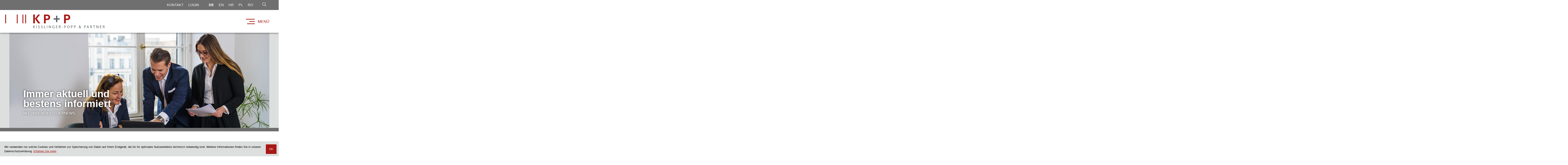

--- FILE ---
content_type: text/html
request_url: https://www.kisslinger-popp.de/de/aktuelles/anmeldung_zum_newsletter/index.html
body_size: 16276
content:

    <!DOCTYPE html>
<html class="no_js" lang="de">
    <head data-layout_uid="a860dd7a-f00e-4662-8808-8aeed2fd7c56">
    <!--htdig_noindex_follow-->
    <meta charset="UTF-8"/>
    <meta content="telephone=no" name="format-detection"/>
    <meta content="width=device-width, initial-scale=1, viewport-fit=cover" name="viewport"/>

    

    <title>
        
            Anmeldung zum Newsletter »
        
        Kisslinger-Popp &amp; Partner PartG mbB Steuerberater- und Rechtsanwaltskanzlei
    </title>
<meta property="DC.Title" content="Anmeldung zum Newsletter">

    


    <meta name="author" content="Kisslinger-Popp &amp; Partner PartG mbB Steuerberater- und Rechtsanwaltskanzlei">


    <meta name="description" content="Kisslinger-Popp &amp; Partner PartG mbB Steuerberater- und Rechtsanwaltskanzlei, Maximilianstraße 45, 80538 München, Deutschland, T +49 (089) 23 24 95 30, F +49 (089) 23 24 95 3 23">
<meta name="keywords" content="Kisslinger-Popp &amp; Partner PartG mbB Steuerberater- und Rechtsanwaltskanzlei, München, Bayern, Deutschland, Steuerberatung, Rechtsberatung, Betriebswirtschaftliche Verwaltung">

<link href="/updates.xml" rel="alternate" title="Updates, kisslinger-popp.de" type="application/rss+xml">

    
        <meta content="Anmeldung zum Newsletter" property="og:title">
    

    
        <meta content="Kisslinger-Popp &amp; Partner PartG mbB Steuerberater- und Rechtsanwaltskanzlei, Maximilianstraße 45, 80538 München, Deutschland, T +49 (089) 23 24 95 30, F +49 (089) 23 24 95 3 23" property="og:description">
    





    
        <meta content="https://www.kisslinger-popp.de/content/e16/e17/company_logo_social_media/ger/socialmedia-logo-1200x630.png?checksum=e8641feebd05b9e4325f2e25c70bb8f378500e4b" property="og:image" >
        <meta content="1200" property="og:image:width">
        <meta content="630" property="og:image:height">
    




    
        
            

                
                    <link href="/atom_steuernews_fuer_mandanten.xml" rel="alternate" title="Steuernews für Mandanten, kisslinger-popp.de" type="application/rss+xml">
                
            
        
            

                
            
        
            

                
            
        
            

                
            
        
            

                
            
        
            

                
            
        
            

                
            
        
            

                
            
        
    


    
        <meta content="#a81815" name="theme-color">
        <meta content="#a81815" name="msapplication-TileColor">
        <meta content="#a81815" name="apple-mobile-web-app-status-bar-style">
    

    <meta content="/content/e16/e17/company_icon/ger/company_icon_512x512_w310_h310_q60_png.png?checksum=7e9f4f6c13b9fa1f8c28eda26dbe88d7cf27cbc9" name="msapplication-TileImage">
    <link href="/content/e16/e17/company_icon/ger/company_icon_512x512_w180_h180_q60_png.png?checksum=7e9f4f6c13b9fa1f8c28eda26dbe88d7cf27cbc9" rel="apple-touch-icon">
    <link href="/content/e16/e17/favicon/ger/favicon_32x32.png?checksum=b23e2e289944d5c771b9046e1be66e34b874ea31" rel="icon" type="image/png">
<link href="/common/styles/style.min.css" rel="stylesheet">

<noscript>
    <link href="/common/styles/fonts.css" rel="stylesheet">
</noscript><script>

    var domain               = 'kisslinger-popp.de',
        path                 = '/',
        zms_common           = '/common/',
        scripts_path         = zms_common + 'scripts/load/',
        has_google_analytics = '';
</script><script>
    var $style = document.createElement('style');
    document.head.appendChild($style);

    //localStorage.clear(); // Reset localStorage

    if (localStorage.getItem(domain + '_font_stylesheet')) {
        $style.textContent = localStorage.getItem(domain + '_font_stylesheet');
    }
    else {
        var $ajax = new XMLHttpRequest(),
            stylesheet;

        $ajax.open('GET', zms_common + 'styles/fonts.css');

        $ajax.onload = function() {
            if (this.status === 200) {
                stylesheet = this.responseText.replace(/..\/fonts\//g, zms_common + 'fonts/');
                ////localStorage.setItem(domain + '_font_stylesheet', stylesheet);
                $style.textContent = stylesheet;
            }
        };

        $ajax.send();
    }
</script><link rel="dns-prefetch" href="//rechner.atikon.de/kisslinger-popp.de"><link rel="preload" as="image" href="/content/e13/e264/e268/e265/image/ger/Kisslinger_Popp_Team_slide1.jpg?checksum=56a8295857e5a01009e84cd96a6d5843c3667894">
    <!--/htdig_noindex_follow-->
</head>

    <body class="anmeldung_newsletter newspage_overview">
        <!--htdig_noindex_follow-->
        <input aria-hidden="true" class="hideme_print no_smooth_scroll offcanvas_menu_state visible_for_screen_reader" id="offcanvas_menu_state" type="checkbox">
<div class="offcanvas_menu_wrapper" id="offcanvas_menu_wrapper">
    
    <div class="offcanvas_menu_overlay close_offcanvas_menu"></div>

    
        

            
                <nav aria-label="Navigationsleiste" class="hideme_print offcanvas_menu" id="offcanvas_menu">
                    <div class="offcanvas_menu_content">
                        <ul aria-controls="main">
            


            <li class="main_menu_wrapper">
                <a class="main_menu no_smooth_scroll" href="/de/kanzlei/index.html" title="Kanzlei">
                    Kanzlei
                </a>

                
                    <a aria-controls="offcanvas_menu_e24" class="open_sub_menu no_smooth_scroll" href="#offcanvas_menu_e24" title="Kanzlei">
                        <span aria-hidden="true" class="hideme_print icon sub_menu_icon">
                            <svg><use xlink:href="/common/images/sprite/symbol/svg/sprite.symbol.svg#arrow"></use></svg>
                        </span>
                    </a>
                


                

                
                    

                        
                            <ul aria-label="Kanzlei" id="offcanvas_menu_e24">
                        

                        <li class="sub_menu_item_link">
                            
                            <a class="" href="/de/kanzlei/%C3%BCber_uns/index.html" title="Über uns">
                                Über uns
                            </a>


                            

                            

                        </li>

                        
                    
                
                    

                        

                        <li class="sub_menu_item_link">
                            
                            <a class="" href="/de/kanzlei/unsere_verantwortung/index.html" title="Unsere Verantwortung">
                                Unsere Verantwortung
                            </a>


                            

                            

                        </li>

                        
                            </ul>
                        
                    
                
            </li>

            
        
    
        

            


            <li class="main_menu_wrapper">
                <a class="main_menu no_smooth_scroll" href="/de/team/index.html" title="Team">
                    Team
                </a>

                
                    <a aria-controls="offcanvas_menu_e202" class="open_sub_menu no_smooth_scroll" href="#offcanvas_menu_e202" title="Team">
                        <span aria-hidden="true" class="hideme_print icon sub_menu_icon">
                            <svg><use xlink:href="/common/images/sprite/symbol/svg/sprite.symbol.svg#arrow"></use></svg>
                        </span>
                    </a>
                


                

                
                    

                        
                            <ul aria-label="Team" id="offcanvas_menu_e202">
                        

                        <li class="sub_menu_item_link">
                            
                            <a class="" href="/de/team/steuerberater/index.html" title="Steuerberater">
                                Steuerberater
                            </a>


                            

                            

                        </li>

                        
                    
                
                    

                        

                        <li class="sub_menu_item_link">
                            
                            <a class="" href="/de/team/rechtsanwalt/index.html" title="Rechtsanwalt">
                                Rechtsanwalt
                            </a>


                            

                            

                        </li>

                        
                    
                
                    

                        

                        <li class="sub_menu_item_link">
                            
                            <a class="" href="/de/team/verwaltung/index.html" title="Verwaltung">
                                Verwaltung
                            </a>


                            

                            

                        </li>

                        
                    
                
                    

                        

                        <li class="sub_menu_item_link">
                            
                            <a class="" href="/de/team/team/index.html" title="Team">
                                Team
                            </a>


                            

                            

                        </li>

                        
                            </ul>
                        
                    
                
            </li>

            
        
    
        

            


            <li class="main_menu_wrapper">
                <a class="main_menu no_smooth_scroll" href="/de/kompetenzen/index.html" title="Kompetenzen">
                    Kompetenzen
                </a>

                
                    <a aria-controls="offcanvas_menu_e78" class="open_sub_menu no_smooth_scroll" href="#offcanvas_menu_e78" title="Kompetenzen">
                        <span aria-hidden="true" class="hideme_print icon sub_menu_icon">
                            <svg><use xlink:href="/common/images/sprite/symbol/svg/sprite.symbol.svg#arrow"></use></svg>
                        </span>
                    </a>
                


                

                
                    

                        
                            <ul aria-label="Kompetenzen" id="offcanvas_menu_e78">
                        

                        <li class="sub_menu_item_link">
                            
                            <a class="" href="/de/kompetenzen/steuerberatung/index.html" title="Steuerberatung">
                                Steuerberatung
                            </a>


                            

                            

                        </li>

                        
                    
                
                    

                        

                        <li class="sub_menu_item_link">
                            
                            <a class="" href="/de/kompetenzen/rechtsberatung/index.html" title="Rechtsberatung">
                                Rechtsberatung
                            </a>


                            

                            

                        </li>

                        
                    
                
                    

                        

                        <li class="sub_menu_item_link">
                            
                            <a class="" href="/de/kompetenzen/betriebswirtschaftliche_beratung/index.html" title="Betriebswirtschaftliche Beratung">
                                Betriebswirtschaftliche Beratung
                            </a>


                            

                            

                        </li>

                        
                    
                
                    

                        

                        <li class="sub_menu_item_link">
                            
                            <a class="" href="/de/grundsteuerreform/index.html" title="Grundsteuerreform">
                                Grundsteuerreform
                            </a>


                            

                            

                        </li>

                        
                            </ul>
                        
                    
                
            </li>

            
        
    
        

            


            <li class="main_menu_wrapper">
                <a class="main_menu no_smooth_scroll" href="/de/standorte/index.html" title="Standorte">
                    Standorte
                </a>

                
                    <a aria-controls="offcanvas_menu_e75" class="open_sub_menu no_smooth_scroll" href="#offcanvas_menu_e75" title="Standorte">
                        <span aria-hidden="true" class="hideme_print icon sub_menu_icon">
                            <svg><use xlink:href="/common/images/sprite/symbol/svg/sprite.symbol.svg#arrow"></use></svg>
                        </span>
                    </a>
                


                

                
                    

                        
                            <ul aria-label="Standorte" id="offcanvas_menu_e75">
                        

                        <li class="sub_menu_item_link">
                            
                            <a class="" href="/de/standorte/m%C3%BCnchen/index.html" title="München">
                                München
                            </a>


                            

                            

                        </li>

                        
                    
                
                    

                        

                        <li class="sub_menu_item_link">
                            
                            <a class="" href="/de/standorte/ingolstadt/index.html" title="Ingolstadt">
                                Ingolstadt
                            </a>


                            

                            

                        </li>

                        
                            </ul>
                        
                    
                
            </li>

            
        
    
        

            


            <li class="main_menu_wrapper">
                <a class="main_menu no_smooth_scroll" href="/de/karriere/index.html" title="Karriere">
                    Karriere
                </a>

                
                    <a aria-controls="offcanvas_menu_e207" class="open_sub_menu no_smooth_scroll" href="#offcanvas_menu_e207" title="Karriere">
                        <span aria-hidden="true" class="hideme_print icon sub_menu_icon">
                            <svg><use xlink:href="/common/images/sprite/symbol/svg/sprite.symbol.svg#arrow"></use></svg>
                        </span>
                    </a>
                


                

                
                    

                        
                            <ul aria-label="Karriere" id="offcanvas_menu_e207">
                        

                        <li class="sub_menu_item_link">
                            
                            <a class="" href="/de/karriere/einblicke/index.html" title="Einblicke">
                                Einblicke
                            </a>


                            

                            

                        </li>

                        
                    
                
                    

                        

                        <li class="sub_menu_item_link">
                            
                            <a class="" href="/de/karriere/stellenanzeigen/index.html" title="Stellenanzeigen">
                                Stellenanzeigen
                            </a>


                            

                            

                        </li>

                        
                    
                
                    

                        

                        <li class="sub_menu_item_link">
                            
                            <a class="" href="/de/karriere/bewerbungsbogen/index.html" title="Bewerbungsbogen">
                                Bewerbungsbogen
                            </a>


                            

                            

                        </li>

                        
                            </ul>
                        
                    
                
            </li>

            
        
    
        

            


            <li class="main_menu_wrapper active expanded">
                <a class="main_menu active no_smooth_scroll" href="/de/aktuelles/index.html" title="Aktuelles">
                    Aktuelles
                </a>

                
                    <a aria-controls="offcanvas_menu_e85" class="open_sub_menu active no_smooth_scroll" href="#offcanvas_menu_e85" title="Aktuelles">
                        <span aria-hidden="true" class="hideme_print icon sub_menu_icon">
                            <svg><use xlink:href="/common/images/sprite/symbol/svg/sprite.symbol.svg#arrow"></use></svg>
                        </span>
                    </a>
                


                

                
                    

                        
                            <ul aria-label="Aktuelles" id="offcanvas_menu_e85">
                        

                        <li class="sub_menu_item_link">
                            
                            <a class="" href="/de/aktuelles/steuernews_f%C3%BCr_mandanten/index.html" title="Steuernews für Mandanten">
                                Steuernews für Mandanten
                            </a>


                            

                            

                        </li>

                        
                    
                
                    

                        

                        <li class="sub_menu_item_link active expanded">
                            
                            <a aria-label="Anmeldung zum Newsletter (Aktuelle Seite)" class="active " href="/de/aktuelles/anmeldung_zum_newsletter/index.html" title="Anmeldung zum Newsletter">
                                Anmeldung zum Newsletter
                            </a>


                            

                            

                        </li>

                        
                            </ul>
                        
                    
                
            </li>

            
        
    
        

            


            <li class="main_menu_wrapper">
                <a href="/de/grundsteuerreform/index.html" title="Grundsteuerreform">
                    Grundsteuerreform
                </a>

                


                

                
            </li>

            
                        </ul>
                    </div>
                </nav>
            
        
    
</div><a aria-hidden="true" id="top" tabindex="-1" title="Top"></a><a class="hideme_print visible_for_screen_reader">
    Seitenbereiche
</a>

<ul class="bypass_blocks hideme_print">
    
    <li><a href="#contents" accesskey="1" title="zum Inhalt">zum Inhalt (<span class="nobreak" lang="en">Accesskey 1</span>)</a></li>

    
    <li><a href="#navigation" accesskey="2" title="zur Hauptnavigation">zur Hauptnavigation (<span class="nobreak" lang="en">Accesskey 2</span>)</a></li>

    
        
        <li><a href="#breadcrumbs" accesskey="3" title="zur Positionsanzeige">zur Positionsanzeige (<span class="no_break" lang="en">Accesskey 3</span>)</a></li>
    

    

    

    
    <li><a href="#search" accesskey="4" title="zur Suche">zur Suche (<span class="nobreak" lang="en">Accesskey 4</span>)</a></li>

</ul><input aria-hidden="true" class="hideme_print no_smooth_scroll search_box_state" id="search_box_state" type="checkbox">

<div class="hideme_print search_box" id="search_box">
    <form action="/cgi-bin/htsearch" aria-label="Suche" class="hideme_print" data-datalist="/content/datalist_search.json" data-form="datalist" method="get" role="search" novalidate>
        <input name="config" type="hidden" value="kisslinger-popp.de">
        <input aria-label="Suche" autocomplete="off" list="datalist_search" name="words" placeholder="Suchbegriff …" type="search">


        

        

        <button aria-label="Suche" class="button" type="submit">
            <span>
                <span class="icon">
                    <svg>
                        <use xlink:href="/common/images/sprite/symbol/svg/sprite.symbol.svg#lens"></use>
                    </svg>
                </span>
            </span>
        </button>
    </form>
    <div class="close_search_box_wrapper">
        <label aria-hidden="true" for="search_box_state"></label>
        <a aria-label="Suche schließen" class="button close_search_box no_smooth_scroll" href="#search" role="button" title="Suche schließen">
            <span class="icon">
                <svg>
                    <use xlink:href="/common/images/sprite/symbol/svg/sprite.symbol.svg#close"></use>
                </svg>
            </span>
        </a>
    </div>
</div>

        <header aria-label="Kopfzeile" class="header_wrapper" role="banner" data-layout_uid="caf1ca27-4db3-4f5f-a203-e8a57430e9d9">
            <div class="container">
                <div class="header_top">
                    
    
    
        
            <a class="login_link hideme_print" href="/de/standorte/index.html" rel="nofollow" title="Kontakt">
                <span>Kontakt</span>
            </a>
        
    
<a class="login_link hideme_print" href="https://10909.maicom.de:60443/pinremote-portal/application/login.aspx" rel="nofollow" title="Login" target="_blank">
    <span>Login</span>
</a>

    
        

            
                <nav aria-label="Sprachauswahl" class="language_select hideme_print">
                    <a aria-hidden="true" id="language" tabindex="-1">
                        <span class="visible_for_screen_reader" id="select_language_title">Sprachauswahl</span>
                    </a>

                    <ul>
            
            <li>
                <a class="active" href="/de/aktuelles/anmeldung_zum_newsletter/index.html" title="Deutsch">
                
                    de
                </a>
            </li>
            
        
    
        

            
            <li>
                <a lang="en" hreflang="en" href="/en/news/newsletter_subscribe/index_eng.html" title="English">
                
                    en
                </a>
            </li>
            
        
    
        

            
            <li>
                <a lang="hr" hreflang="hr" href="/index_hr.html" title="Kroatisch">
                
                    hr
                </a>
            </li>
            
        
    
        

            
            <li>
                <a lang="pl" hreflang="pl" href="/index_pl.html" title="Polnisch">
                
                    pl
                </a>
            </li>
            
        
    
        

            
            <li>
                <a lang="ro" hreflang="ro" href="/index_ro.html" title="Rumänisch">
                
                    ro
                </a>
            </li>
            
                    </ul>
                </nav>
            
        
    
<div class="hideme_print toggle_search_box">
    <label aria-hidden="true" for="search_box_state" title="Suche"></label>
    <a aria-controls="search_box" aria-label="Suche öffnen" class="no_smooth_scroll open_search_box" href="#search_box_state" id="search" role="button" title="Suche öffnen">
        <span class="icon">
            <svg>
                <use xlink:href="/common/images/sprite/symbol/svg/sprite.symbol.svg#lens"></use>
            </svg>
        </span>
    </a>
    <a aria-controls="search_box" aria-label="Suche schließen" class="no_smooth_scroll close_search_box" href="#search" role="button" title="Suche schließen">
        <span class="icon">
            <svg>
                <use xlink:href="/common/images/sprite/symbol/svg/sprite.symbol.svg#close"></use>
            </svg>
        </span>
    </a>
</div>
                </div>
            </div>
            <div class="header_bottom">
                <div class="container">
                    <div class="header_bottom_wrapper">
                        

    
        

            
                
                    <a aria-label="zur Startseite" class="company_logo company_logo_1" href="https://www.kisslinger-popp.de/" title="zur Startseite">

                    <div aria-labelledby="company_logo_title_1" class="img_container" role="img">
                        <div class="img_resize" style="padding-bottom: 11.3821%;">
                            <svg>
                                <title id="company_logo_title_1">Logo: Kisslinger-Popp &amp; Partner PartG mbB</title>
                                <use xlink:href="/content/e16/e17/company_logo/ger/logo_sprite.svg?checksum=540e87af9fb08ef4f89839a6fc88e80a640d4fcc#logo_1"></use>
                            </svg>
                        </div>
                    </div>

                    </a>
                
                    <a aria-label="zur Startseite" class="company_logo company_logo_2" href="https://www.kisslinger-popp.de/" title="zur Startseite">

                    <div aria-labelledby="company_logo_title_2" class="img_container" role="img">
                        <div class="img_resize" style="padding-bottom: 23.5772%;">
                            <svg>
                                <title id="company_logo_title_2">Logo: Kisslinger-Popp &amp; Partner PartG mbB</title>
                                <use xlink:href="/content/e16/e17/company_logo/ger/logo_sprite.svg?checksum=540e87af9fb08ef4f89839a6fc88e80a640d4fcc#logo_2"></use>
                            </svg>
                        </div>
                    </div>

                    </a>
                
                    <a aria-label="zur Startseite" class="company_logo company_logo_3" href="https://www.kisslinger-popp.de/" title="zur Startseite">

                    <div aria-labelledby="company_logo_title_3" class="img_container" role="img">
                        <div class="img_resize" style="padding-bottom: 11.3821%;">
                            <svg>
                                <title id="company_logo_title_3">Logo: Kisslinger-Popp &amp; Partner PartG mbB</title>
                                <use xlink:href="/content/e16/e17/company_logo/ger/logo_sprite.svg?checksum=540e87af9fb08ef4f89839a6fc88e80a640d4fcc#logo_3"></use>
                            </svg>
                        </div>
                    </div>

                    </a>
                
            

            
                <a aria-hidden="true" href="/content/e16/e17/company_logo/ger/logo_sprite.svg?checksum=540e87af9fb08ef4f89839a6fc88e80a640d4fcc" tabindex="-1" class="hideme"></a>
            
        
    
<div class="hideme_print toggle_offcanvas_menu">
    <label aria-hidden="true" for="offcanvas_menu_state">
        <span class="icon">
            <span class="line line_1"></span>
            <span class="line line_2"></span>
            <span class="line line_3"></span>
            <span class="line line_4"></span>
            <span class="line line_5"></span>
        </span>
        <span class="text">Menü</span>
    </label>
    <a aria-controls="offcanvas_menu" aria-label="Menü öffnen" class="no_smooth_scroll open_offcanvas_menu" href="#offcanvas_menu_state" role="button" title="Menü öffnen"></a>
    <a aria-controls="offcanvas_menu" aria-label="Menü schließen" class="close_offcanvas_menu no_smooth_scroll" href="#" role="button" title="Menü schließen"></a>
</div>
    

        
            <nav aria-controls="main" aria-label="Hauptnavigation" class="dropdown_menu hideme_print" id="dropdown_menu">
                <a aria-hidden="true" id="navigation" tabindex="-1"><span class="visible_for_screen_reader">Hauptnavigation</span></a>
                <ul>
        

        



            <li class="">
                <a aria-controls="menu_e24" aria-haspopup="true" class="no_smooth_scroll" href="/de/kanzlei/index.html" title="Kanzlei">
                    Kanzlei
                </a>


                


                    
                        

                            
                                <ul aria-label="Kanzlei" id="menu_e24">
                            

                            <li>
                                
                                <a class="sub_menuitem " href="/de/kanzlei/%C3%BCber_uns/index.html" title="Über uns">
                                    Über uns

                                    
                                </a>


                                


                                    

                                    

                                

                            </li>
                            
                        
                    
                        

                            

                            <li>
                                
                                <a class="sub_menuitem " href="/de/kanzlei/unsere_verantwortung/index.html" title="Unsere Verantwortung">
                                    Unsere Verantwortung

                                    
                                </a>


                                


                                    

                                    

                                

                            </li>
                            
                                </ul>
                            
                        
                    

            </li>
        

        
    

    

        

        



            <li class="big_menu">
                <a aria-controls="menu_e202" aria-haspopup="true" class="no_smooth_scroll" href="/de/team/index.html" title="Team">
                    Team
                </a>


                


                    
                        

                            
                                <ul aria-label="Team" id="menu_e202">
                            

                            <li>
                                
                                <a class="sub_menuitem has_sub_sub_menu" href="/de/team/steuerberater/index.html" title="Steuerberater">
                                    Steuerberater

                                    
                                </a>


                                


                                    

                                    
                                        

                                            
                                                <ul aria-label="Team" id="menu_e203">
                                            

                                            <li>
                                                <a class="sub_sub_menuitem" href="/de/team/steuerberater/cornelia_kisslinger_popp/index.html" title="Cornelia Kisslinger-Popp">
                                                    Cornelia Kisslinger-Popp
                                                </a>
                                            </li>

                                            
                                        
                                    
                                        

                                            

                                            <li>
                                                <a class="sub_sub_menuitem" href="/de/team/steuerberater/christian_a_schneider/index.html" title="Christian A. Schneider">
                                                    Christian A. Schneider
                                                </a>
                                            </li>

                                            
                                        
                                    
                                        

                                            

                                            <li>
                                                <a class="sub_sub_menuitem" href="/de/team/steuerberater/j_f_/index.html" title="J. F.">
                                                    J. F.
                                                </a>
                                            </li>

                                            
                                                </ul>
                                            
                                        
                                    

                                

                            </li>
                            
                        
                    
                        

                            

                            <li>
                                
                                <a class="sub_menuitem has_sub_sub_menu" href="/de/team/rechtsanwalt/index.html" title="Rechtsanwalt">
                                    Rechtsanwalt

                                    
                                </a>


                                


                                    

                                    
                                        

                                            
                                                <ul aria-label="Team" id="menu_e627">
                                            

                                            <li>
                                                <a class="sub_sub_menuitem" href="/de/team/rechtsanwalt/patrick_m_buchmann/index.html" title="Patrick M. Buchmann">
                                                    Patrick M. Buchmann
                                                </a>
                                            </li>

                                            
                                                </ul>
                                            
                                        
                                    

                                

                            </li>
                            
                        
                    
                        

                            

                            <li>
                                
                                <a class="sub_menuitem has_sub_sub_menu" href="/de/team/verwaltung/index.html" title="Verwaltung">
                                    Verwaltung

                                    
                                </a>


                                


                                    

                                    
                                        

                                            
                                                <ul aria-label="Team" id="menu_e206">
                                            

                                            <li>
                                                <a class="sub_sub_menuitem" href="/de/team/verwaltung/s_m_/index.html" title="S. M.">
                                                    S. M.
                                                </a>
                                            </li>

                                            
                                        
                                    
                                        

                                            

                                            <li>
                                                <a class="sub_sub_menuitem" href="/de/team/verwaltung/g_c_/index.html" title="G. C.">
                                                    G. C.
                                                </a>
                                            </li>

                                            
                                                </ul>
                                            
                                        
                                    

                                

                            </li>
                            
                        
                    
                        

                            

                            <li>
                                
                                <a class="sub_menuitem has_sub_sub_menu" href="/de/team/team/index.html" title="Team">
                                    Team

                                    
                                </a>


                                


                                    

                                    
                                        

                                            
                                                <ul aria-label="Team" id="menu_e204">
                                            

                                            <li>
                                                <a class="sub_sub_menuitem" href="/de/team/team/a_p_/index.html" title="A. P.">
                                                    A. P.
                                                </a>
                                            </li>

                                            
                                        
                                    
                                        

                                            

                                            <li>
                                                <a class="sub_sub_menuitem" href="/de/team/team/m_k_/index.html" title="M. K.">
                                                    M. K.
                                                </a>
                                            </li>

                                            
                                        
                                    
                                        

                                            

                                            <li>
                                                <a class="sub_sub_menuitem" href="/de/team/team/m_p_/index.html" title="M. P.">
                                                    M. P.
                                                </a>
                                            </li>

                                            
                                        
                                    
                                        

                                            

                                            <li>
                                                <a class="sub_sub_menuitem" href="/de/team/team/r_w_/index.html" title="R. W.">
                                                    R. W.
                                                </a>
                                            </li>

                                            
                                        
                                    
                                        

                                            

                                            <li>
                                                <a class="sub_sub_menuitem" href="/de/team/team/s_s_/index.html" title="S. S.">
                                                    S. S.
                                                </a>
                                            </li>

                                            
                                        
                                    
                                        

                                            

                                            <li>
                                                <a class="sub_sub_menuitem" href="/de/team/team/t_k_/index.html" title="T. K.">
                                                    T. K.
                                                </a>
                                            </li>

                                            
                                        
                                    
                                        

                                            

                                            <li>
                                                <a class="sub_sub_menuitem" href="/de/team/team/i_a_/index.html" title="I. A.">
                                                    I. A.
                                                </a>
                                            </li>

                                            
                                        
                                    
                                        

                                            

                                            <li>
                                                <a class="sub_sub_menuitem" href="/de/team/team/s_f_/index.html" title="S. F.">
                                                    S. F.
                                                </a>
                                            </li>

                                            
                                        
                                    
                                        

                                            

                                            <li>
                                                <a class="sub_sub_menuitem" href="/de/team/team/d_b_/index.html" title="D. B.">
                                                    D. B.
                                                </a>
                                            </li>

                                            
                                        
                                    
                                        

                                            

                                            <li>
                                                <a class="sub_sub_menuitem" href="/de/team/team/m_m_/index.html" title="M. M.">
                                                    M. M.
                                                </a>
                                            </li>

                                            
                                        
                                    
                                        

                                            

                                            <li>
                                                <a class="sub_sub_menuitem" href="/de/team/team/b_z_/index.html" title="B. Z.">
                                                    B. Z.
                                                </a>
                                            </li>

                                            
                                        
                                    
                                        

                                            

                                            <li>
                                                <a class="sub_sub_menuitem" href="/de/team/team/j_a_/index.html" title="J. A.">
                                                    J. A.
                                                </a>
                                            </li>

                                            
                                        
                                    
                                        

                                            

                                            <li>
                                                <a class="sub_sub_menuitem" href="/de/team/team/s_r_/index.html" title="S. R.">
                                                    S. R.
                                                </a>
                                            </li>

                                            
                                        
                                    
                                        

                                            

                                            <li>
                                                <a class="sub_sub_menuitem" href="/de/team/team/c_s_/index.html" title="C. S.">
                                                    C. S.
                                                </a>
                                            </li>

                                            
                                        
                                    
                                        

                                            

                                            <li>
                                                <a class="sub_sub_menuitem" href="/de/team/team/k_h_/index.html" title="K. H.">
                                                    K. H.
                                                </a>
                                            </li>

                                            
                                        
                                    
                                        

                                            

                                            <li>
                                                <a class="sub_sub_menuitem" href="/de/team/team/d_p_/index.html" title="D. P.">
                                                    D. P.
                                                </a>
                                            </li>

                                            
                                        
                                    
                                        

                                            

                                            <li>
                                                <a class="sub_sub_menuitem" href="/de/team/team/o_b_/index.html" title="O. B.">
                                                    O. B.
                                                </a>
                                            </li>

                                            
                                                </ul>
                                            
                                        
                                    

                                

                            </li>
                            
                                </ul>
                            
                        
                    

            </li>
        

        
    

    

        

        



            <li class="">
                <a aria-controls="menu_e78" aria-haspopup="true" class="no_smooth_scroll" href="/de/kompetenzen/index.html" title="Kompetenzen">
                    Kompetenzen
                </a>


                


                    
                        

                            
                                <ul aria-label="Kompetenzen" id="menu_e78">
                            

                            <li>
                                
                                <a class="sub_menuitem " href="/de/kompetenzen/steuerberatung/index.html" title="Steuerberatung">
                                    Steuerberatung

                                    
                                </a>


                                


                                    

                                    

                                

                            </li>
                            
                        
                    
                        

                            

                            <li>
                                
                                <a class="sub_menuitem " href="/de/kompetenzen/rechtsberatung/index.html" title="Rechtsberatung">
                                    Rechtsberatung

                                    
                                </a>


                                


                                    

                                    

                                

                            </li>
                            
                        
                    
                        

                            

                            <li>
                                
                                <a class="sub_menuitem " href="/de/kompetenzen/betriebswirtschaftliche_beratung/index.html" title="Betriebswirtschaftliche Beratung">
                                    Betriebswirtschaftliche Beratung

                                    
                                </a>


                                


                                    

                                    

                                

                            </li>
                            
                        
                    
                        

                            

                            <li>
                                
                                <a class="sub_menuitem " href="/de/grundsteuerreform/index.html" title="Grundsteuerreform">
                                    Grundsteuerreform

                                    
                                </a>


                                


                                    

                                    

                                

                            </li>
                            
                                </ul>
                            
                        
                    

            </li>
        

        
    

    

        

        



            <li class="">
                <a aria-controls="menu_e75" aria-haspopup="true" class="no_smooth_scroll" href="/de/standorte/index.html" title="Standorte">
                    Standorte
                </a>


                


                    
                        

                            
                                <ul aria-label="Standorte" id="menu_e75">
                            

                            <li>
                                
                                <a class="sub_menuitem " href="/de/standorte/m%C3%BCnchen/index.html" title="München">
                                    München

                                    
                                </a>


                                


                                    

                                    

                                

                            </li>
                            
                        
                    
                        

                            

                            <li>
                                
                                <a class="sub_menuitem " href="/de/standorte/ingolstadt/index.html" title="Ingolstadt">
                                    Ingolstadt

                                    
                                </a>


                                


                                    

                                    

                                

                            </li>
                            
                                </ul>
                            
                        
                    

            </li>
        

        
    

    

        

        



            <li class="">
                <a aria-controls="menu_e207" aria-haspopup="true" class="no_smooth_scroll" href="/de/karriere/index.html" title="Karriere">
                    Karriere
                </a>


                


                    
                        

                            
                                <ul aria-label="Karriere" id="menu_e207">
                            

                            <li>
                                
                                <a class="sub_menuitem " href="/de/karriere/einblicke/index.html" title="Einblicke">
                                    Einblicke

                                    
                                </a>


                                


                                    

                                    

                                

                            </li>
                            
                        
                    
                        

                            

                            <li>
                                
                                <a class="sub_menuitem " href="/de/karriere/stellenanzeigen/index.html" title="Stellenanzeigen">
                                    Stellenanzeigen

                                    
                                </a>


                                


                                    

                                    

                                

                            </li>
                            
                        
                    
                        

                            

                            <li>
                                
                                <a class="sub_menuitem " href="/de/karriere/bewerbungsbogen/index.html" title="Bewerbungsbogen">
                                    Bewerbungsbogen

                                    
                                </a>


                                


                                    

                                    

                                

                            </li>
                            
                                </ul>
                            
                        
                    

            </li>
        

        
    

    

        

        



            <li class="active ">
                <a aria-controls="menu_e85" aria-haspopup="true" class="active no_smooth_scroll" href="/de/aktuelles/index.html" title="Aktuelles">
                    Aktuelles
                </a>


                


                    
                        

                            
                                <ul aria-label="Aktuelles" id="menu_e85">
                            

                            <li>
                                
                                <a class="sub_menuitem " href="/de/aktuelles/steuernews_f%C3%BCr_mandanten/index.html" title="Steuernews für Mandanten">
                                    Steuernews für Mandanten

                                    
                                </a>


                                

                            </li>
                            
                        
                    
                        

                            

                            <li>
                                
                                <a aria-label="Anmeldung zum Newsletter (Aktuelle Seite)" class="active sub_menuitem " href="/de/aktuelles/anmeldung_zum_newsletter/index.html" title="Anmeldung zum Newsletter (Aktuelle Seite)">
                                    Anmeldung zum Newsletter

                                    
                                </a>


                                

                            </li>
                            
                                </ul>
                            
                        
                    

            </li>
        

        
    

    

        

        



            <li class="">
                <a href="/de/grundsteuerreform/index.html" title="Grundsteuerreform">
                    Grundsteuerreform
                </a>


                


                    

            </li>
        

        
                </ul>
            </nav>
        
    

                    </div>
                </div>
            </div>
        </header>


        <div class="image_wrapper">
            <div class="container first_container">
                
                    

    
        

            
                <div class="header_picture hideme_print">
                    <picture>
                        
                            <source media="(min-width: 93.75em)" srcset="/content/e5/e85/image_large_2x/ger/header_image_large.jpg?checksum=7d100e640b2b56858dc9f0960afd84f2b6ad6f44 1x, /content/e5/e85/image_large_2x/ger/header_image_large.jpg?checksum=7d100e640b2b56858dc9f0960afd84f2b6ad6f44 2x">
                        
                        
                            <source media="(min-width: 75em)" srcset="/content/e5/e85/image_large_2x/ger/header_image_large.jpg?checksum=7d100e640b2b56858dc9f0960afd84f2b6ad6f44 1x, /content/e5/e85/image_large_2x/ger/header_image_large.jpg?checksum=7d100e640b2b56858dc9f0960afd84f2b6ad6f44 2x">
                        
                        
                            <source media="(min-width: 61.875em)" srcset="/content/e5/e85/image_large_2x/ger/header_image_large.jpg?checksum=7d100e640b2b56858dc9f0960afd84f2b6ad6f44 1x, /content/e5/e85/image_large_2x/ger/header_image_large.jpg?checksum=7d100e640b2b56858dc9f0960afd84f2b6ad6f44 2x">
                        
                        
                            <source media="(min-width: 47.5em)" srcset="/content/e5/e85/image_medium_2x/ger/header_image_medium.jpg?checksum=9fc57a4cd545b181813a0eca8b9c48b9bec750f3 1x, /content/e5/e85/image_medium_2x/ger/header_image_medium.jpg?checksum=9fc57a4cd545b181813a0eca8b9c48b9bec750f3 2x">
                        
                        
                            <source media="(min-width: 35em)" srcset="/content/e5/e85/image_medium_2x/ger/header_image_medium.jpg?checksum=9fc57a4cd545b181813a0eca8b9c48b9bec750f3 1x, /content/e5/e85/image_medium_2x/ger/header_image_medium.jpg?checksum=9fc57a4cd545b181813a0eca8b9c48b9bec750f3 2x">
                        
                        
                            <source media="(min-width: 30em)" srcset="/content/e5/e85/image_small_2x/ger/header_image_small.jpg?checksum=0a7606a251e0dbef719dc56865deb71119812086 1x, /content/e5/e85/image_small_2x/ger/header_image_small.jpg?checksum=0a7606a251e0dbef719dc56865deb71119812086 2x">
                        
                        <img loading="lazy" alt="" src="/content/e5/e85/image_small_2x/ger/header_image_small.jpg?checksum=0a7606a251e0dbef719dc56865deb71119812086" srcset="/content/e5/e85/image_small_2x/ger/header_image_small.jpg?checksum=0a7606a251e0dbef719dc56865deb71119812086 1x, /content/e5/e85/image_small_2x/ger/header_image_small.jpg?checksum=0a7606a251e0dbef719dc56865deb71119812086 2x">
                    </picture>
                </div>
            
        
    

                
                

    
        

            
                

                    

                    
    

    

    

    

    

    

    

    

    
    
    

    
        
    
        <div class="container slogan">
            
            <p><strong>Immer aktuell und</strong><br /><strong>bestens informiert</strong></p>
<p>Mit unseren Steuernews.</p>
        </div>
    

    


                    
                
            
        
    

            </div>
        </div>


        <div class="container" data-layout_uid="d9c3fcc3-2074-4506-835c-595bee7fcbde">
            

                        <main aria-label="Inhalt" id="main" data-layout_uid="a1ed23d3-77a0-4586-80e2-41b24cb0053f">
                            <!--/htdig_noindex_follow-->
                            <div data-layout_uid="22c0c1d9-a293-453a-b3e3-35c0a82fe9a9" data-layout_include_only="1">
                                
    <!--htdig_noindex_follow-->

    

        <nav aria-label="Positionsanzeige" class="breadcrumbs hideme_print" itemtype="https://schema.org/BreadcrumbList" itemscope>
            <a aria-hidden="true" id="breadcrumbs" tabindex="-1">
                <span class="visible_for_screen_reader" id="breadcrumbs_title">Positionsanzeige</span>
            </a>

            <ol>
                <li class="visible_for_screen_reader">
                    <a class="startpage" href="/index.html" title="Startseite">Startseite</a>
                </li>
                
                    
                        <li  class="visible_for_screen_reader" itemprop="itemListElement" itemtype="https://schema.org/ListItem" itemscope>
                            <a href="/de/aktuelles/index.html" itemprop="item" title="Aktuelles"><span itemprop="name">Aktuelles</span></a>
                            <meta content="1" itemprop="position">
                        </li>
                        
                        
                    
                        <li  class="visible_for_screen_reader" itemprop="itemListElement" itemtype="https://schema.org/ListItem" itemscope>
                            <a href="/de/aktuelles/anmeldung_zum_newsletter/index.html" itemprop="item" title="Anmeldung zum Newsletter"><span itemprop="name">Anmeldung zum Newsletter</span></a>
                            <meta content="2" itemprop="position">
                        </li>
                        
                        
                            
                        
                    
                
            </ol>
        </nav>


    

    <!--/htdig_noindex_follow-->



    <a aria-hidden="true" class="author_ver hideme_print" href="https://www.atikon.com/" rel="nofollow noopener" target="_blank" tabindex="-1" title="Kanzleimarketing">
        <svg><use xlink:href="/common/images/sprite/symbol/svg/sprite.symbol.svg#author_ver"></use></svg>
    </a>
<!--htdig_noindex_follow-->

<a aria-hidden="true" class="hideme_print" id="contents" tabindex="-1">
    <span class="visible_for_screen_reader" id="contents_title">Inhalt</span>
</a>

<!--/htdig_noindex_follow-->
    

        <h1 class="nohyphens">Anmeldung zum Newsletter</h1>
    


    

    
    

    

    

    

    

    

    

    

    
    
    

    
        
    
        
            
            <p>Mit unserem kostenlosen Newsletter erhalten Sie aktuelle Informationen per <span class="nobreak">E-Mail</span> zugesandt. Einfach Ihren Namen und <span class="nobreak">E-Mail</span>-Adresse eintragen und absenden.</p>
        
    


    
        

            

            
                <a href="/de/aktuelles/anmeldung_zum_newsletter/vielen_dank_f%C3%BCr_ihr_interesse/index.html"></a>
            

            
                
                    
                        <form action="https://www.atikon.at/cgi-bin/mailer/mailer.pl" aria-label="Newsletter Anmeldung" class="form formular" data-form-cache="e310" data-form="url-parameters validate" enctype="multipart/form-data" method="post" novalidate>
                            <input name="next" type="hidden" value="https://www.kisslinger-popp.de/de/aktuelles/anmeldung_zum_newsletter/vielen_dank_f%C3%BCr_ihr_interesse/index.html">
                            <input name="mail_id" type="hidden" value="17236">
                            <input name="to_company_name" type="hidden" value="Kisslinger-Popp &amp; Partner PartG mbB Steuerberater- und Rechtsanwaltskanzlei">
                            <input name="to_street_address" type="hidden" value="Maximilianstraße 45">
                            <input name="to_postal_code" type="hidden" value="80538">
                            <input name="to_locality" type="hidden" value="München">
                            <input name="to_country_name" type="hidden" value="Deutschland">
                            <input name="to_phone" type="hidden" value="+49 (089) 23 24 95 30">
                            <input name="to_fax" type="hidden" value="+49 (089) 23 24 95 3 23">
                            <input name="to_website_url" type="hidden" value="kisslinger-popp.de">
                            
                                <input name="secure_target" type="hidden" value="[29][34][26][35][0][31][29][39][39][32][29][34][27][25][38][9][36][35][36][36][20][24][25]">
                            

                            <p class="required_description">Mit einem * gekennzeichnete Felder sind Pflichtangaben.</p>

                            <div class="row">
    <div class="span6_xlarge">
        <div class="form_section">
            <div class="entry">
                <label class="select_wrapper">
                    <span class="label" id="label_location">Anrede</span>
                    <span class="select">
                        <select id="salutation" name="salutation">
                            <option value="Sehr geehrte Damen und Herren">Anrede auswählen</option>
                            <option value="Sehr geehrter Herr">Herr</option>
                            <option value="Sehr geehrte Frau">Frau</option>
                        </select>
                    </span>
                </label>
            </div>
            <div class="entry">
                <label class="label" for="title">Titel</label>
                <input autocomplete="on" class="input" id="title" name="title" spellcheck="false" type="text">
            </div>
            <div class="entry">
                <label class="label" for="firstname">Vorname</label>
                <input autocomplete="on" class="input" id="firstname" name="firstname" spellcheck="false" type="text">
            </div>
            <div class="entry">
                <label class="label" for="lastname">Nachname</label>
                <input autocomplete="on" class="input" id="lastname" name="lastname" spellcheck="false" type="text">
            </div>
            <div class="entry">
                <label class="label" for="email"><span aria-hidden="true" class="error_warning">!</span> E-Mail <abbr class="required_asterisk" title="Pflichtfeld">*</abbr></label>
                <div class="tooltip_wrapper">
                    <input aria-describedby="error_email" aria-invalid="false" aria-required="true" autocomplete="on" class="input validate" id="email" name="email" pattern="@" spellcheck="false" type="email" required>
                    <div aria-hidden="true" role="tooltip" id="error_email">Geben Sie eine gültige E-Mail Adresse ein.</div>
                </div>
            </div>
            <div class="hideme">
                <label class="label" for="telephone">Telefon</label>
                <input class="input" id="telephone" name="telephone" type="text">
            </div>
        </div>
    </div>

    <div class="span6_xlarge">
        <div class="form_section">
            <div class="checkbox control" id="label_privacy">
                <div class="indicator_wrapper">
                    <input aria-invalid="false" id="privacy" name="privacy" type="checkbox" value="[x] Datenschutzerklärung gelesen und akzeptiert" required>
                    <div class="indicator">
                        <svg class="icon"><use xlink:href="/common/images/sprite/symbol/svg/sprite.symbol.svg#close"></use></svg>
                    </div>
                </div>
                <label class="text" for="privacy">
                    

                        <span aria-hidden="true" class="error_warning">!</span> Ich möchte den regelmäßigen Newsletter der <strong>Kisslinger-Popp &amp; Partner PartG mbB Steuerberater- und Rechtsanwaltskanzlei</strong> mit Informationen und Tipps erhalten. Meine Daten werden keinesfalls an Dritte weitergegeben. Meine Einwilligung kann ich jederzeit per E-Mail an <a class="nobreak" href="mailto:info@kisslinger-popp.de">info@kisslinger-popp.de</a> widerrufen. Zudem wird in jeder E-Mail ein Link zur Abbestellung weiterer Informationen enthalten sein. <abbr class="required_asterisk" title="Pflichtfeld">*</abbr>
                    
                </label>
            </div>

            

                
            

            

                
                    <p class="form_disclaimer">
                        In unserer Datenschutzerklärung wird erläutert, welche Informationen wir erheben, aus welchem Grund und wie wir diese Informationen nutzen.
                        <a href="/de/datenschutzerkl%C3%A4rung/index.html" target="_blank" title="Datenschutzerklärung">Erfahren Sie mehr</a>
                    </p>
                
            
        </div>
    </div>

    <div class="span6_xlarge">
        

    <div class="button_wrapper hideme_print">
        <button class="button" name="send" type="submit">
            <span>
                
                    <span class="icon">
                        <svg><use xlink:href="/common/images/sprite/symbol/svg/sprite.symbol.svg#contact"></use></svg>
                    </span>
                
                <span class="text">Anmelden</span>
            </span>
        </button>
        <div id="error_msg_button_e310" class="error_msg_button hideme">form_error_msg_button</div>
    </div>

    </div>
</div>

                            
                        </form>
                    
                
            
        
    

    


    

                            </div>
                            <!--htdig_noindex_follow-->

                            
                                <div data-layout_uid="5c0e933a-02b6-41b8-afad-71f41fa2ef85" data-layout_include_only="1">
                                    
                                </div>
                            
                        </main>

            
        </div>

        <footer aria-label="Fußzeile" class="hideme_print" role="contentinfo" data-layout_uid="475eedf0-998c-46c2-b813-113120bd9978">
            <div class="container">
                
    

        
            

                
                    

                        

                        
    

    

    

    

    

    

    

    

    
        
            

    
        

            
                
                    <div class="company_logo company_logo_1">
                        <div aria-labelledby="e241_company_logo_title_1" class="img_container" role="img">
                            <div class="img_resize" style="padding-bottom: 12%;">
                                <svg>
                                    <title id="e241_company_logo_title_1">Logo: Kisslinger-Popp &amp; Partner PartG mbB</title>
                                    <use xlink:href="/content/e16/e17/company_logo/ger/logo_sprite.svg?checksum=540e87af9fb08ef4f89839a6fc88e80a640d4fcc#logo_1"></use>
                                </svg>
                            </div>
                        </div>
                    </div>
                
                    <div class="company_logo company_logo_2">
                        <div aria-labelledby="e241_company_logo_title_2" class="img_container" role="img">
                            <div class="img_resize" style="padding-bottom: 24%;">
                                <svg>
                                    <title id="e241_company_logo_title_2">Logo: Kisslinger-Popp &amp; Partner PartG mbB</title>
                                    <use xlink:href="/content/e16/e17/company_logo/ger/logo_sprite.svg?checksum=540e87af9fb08ef4f89839a6fc88e80a640d4fcc#logo_2"></use>
                                </svg>
                            </div>
                        </div>
                    </div>
                
                    <div class="company_logo company_logo_3">
                        <div aria-labelledby="e241_company_logo_title_3" class="img_container" role="img">
                            <div class="img_resize" style="padding-bottom: 12%;">
                                <svg>
                                    <title id="e241_company_logo_title_3">Logo: Kisslinger-Popp &amp; Partner PartG mbB</title>
                                    <use xlink:href="/content/e16/e17/company_logo/ger/logo_sprite.svg?checksum=540e87af9fb08ef4f89839a6fc88e80a640d4fcc#logo_3"></use>
                                </svg>
                            </div>
                        </div>
                    </div>
                
            

            
                <a aria-hidden="true" href="/content/e16/e17/company_logo/ger/logo_sprite.svg?checksum=540e87af9fb08ef4f89839a6fc88e80a640d4fcc" tabindex="-1" class="hideme"></a>
            
        
    

        
            
        
            
        
            
        
            
        
            
        
            
        
            
        
            
        
        <div class="row half_column_margin">
            <div class="span12_xsmall span6_medium span4_xlarge span3_xxlarge">
                <div class="footer_first_column">
                    
                        
                    
                        

    <div class="footer_menu">
        
            

                
                    <nav aria-controls="main" aria-label="Hauptnavigation" class="footer_menu hideme_print" id="footer_menu">
                        <ul>
                

                

                    <li>
                        <a aria-controls="menu_e24" aria-haspopup="true" class="no_smooth_scroll" href="/de/kanzlei/index.html" title="Kanzlei">
                            <h2 class="title">Kanzlei</h2>
                        </a>
                    </li>
                

                
            
        
            

                

                

                    <li>
                        <a aria-controls="menu_e202" aria-haspopup="true" class="no_smooth_scroll" href="/de/team/index.html" title="Team">
                            <h2 class="title">Team</h2>
                        </a>
                    </li>
                

                
            
        
            

                

                

                    <li>
                        <a aria-controls="menu_e78" aria-haspopup="true" class="no_smooth_scroll" href="/de/kompetenzen/index.html" title="Kompetenzen">
                            <h2 class="title">Kompetenzen</h2>
                        </a>
                    </li>
                

                
            
        
            

                

                

                    <li>
                        <a aria-controls="menu_e75" aria-haspopup="true" class="no_smooth_scroll" href="/de/standorte/index.html" title="Standorte">
                            <h2 class="title">Standorte</h2>
                        </a>
                    </li>
                

                
            
        
            

                

                

                    <li>
                        <a aria-controls="menu_e207" aria-haspopup="true" class="no_smooth_scroll" href="/de/karriere/index.html" title="Karriere">
                            <h2 class="title">Karriere</h2>
                        </a>
                    </li>
                

                
            
        
            

                

                

                    <li>
                        <a aria-controls="menu_e85" aria-haspopup="true" class="no_smooth_scroll" href="/de/aktuelles/index.html" title="Aktuelles">
                            <h2 class="title">Aktuelles</h2>
                        </a>
                    </li>
                

                
            
        
            

                

                

                    <li>
                        <a href="/de/grundsteuerreform/index.html" title="Grundsteuerreform">
                            <h2 class="title">Grundsteuerreform</h2>
                        </a>
                    </li>
                

                
                        </ul>
                    </nav>
                
            
        
    </div>


                    
                        
                    
                        
                    
                        
                    
                        
                    
                        
                    
                        
                    
                        
                    
                </div>
            </div>
            <div class="span12_xsmall span6_medium span4_xlarge span3_xxlarge">
                <div class="footer_second_column">
                    
                        
                    
                        
                    
                        

    
        

            <div class="address" itemtype="https://schema.org/AccountingService" itemscope>


                

                <h2 class="company_name notranslate hideme hideme_print" itemprop="name">Kisslinger-Popp &amp; Partner PartG mbB <span class="addition">Steuerberater- und Rechtsanwaltskanzlei</span></h2>

                
                    <h3 class="location style_h4">München</h3>
                

                

                
                    <a class="hideme" title="Kisslinger-Popp &amp; Partner PartG mbB Steuerberater- und Rechtsanwaltskanzlei" itemprop="image" href="/content/e16/e17/company_logo_social_media/ger/socialmedia-logo-1200x630.png?checksum=e8641feebd05b9e4325f2e25c70bb8f378500e4b"></a>
                


                

                <div class="contact_wrapper">
                    <p class="postal_address" itemprop="address" itemtype="https://schema.org/PostalAddress" itemscope>
                        <span class="nobreak notranslate" itemprop="streetAddress">Maximilianstraße 45</span>
                        <span class="nobreak notranslate">
                            <span itemprop="postalCode">80538</span>
                            <span itemprop="addressLocality">München</span>
                        </span>
                        <span class="hideme hideme_print" itemprop="addressCountry">Deutschland</span>
                    </p>
                    <p>
                        <span class="contact">
                            <span aria-hidden="true">T:&nbsp;</span>
                            <a aria-label="T: +498923249530" class="nobreak notranslate text" href="tel:+498923249530" title="T: +498923249530"><span aria-hidden="true" itemprop="telephone">+49 (089) 23 24 95 30</span></a>
                        </span>
                        
                        
                            <span class="contact">
                                <span>F:&nbsp;</span>
                                <span class="nobreak notranslate text" itemprop="faxNumber">+49 (089) 23 24 95 3 23</span>
                            </span>
                        
                        
                        
                            <span class="hideme" itemprop="url">https://www.kisslinger-popp.de</span>
                        
                    </p>
                </div>


                

                

                    
                        <span itemprop="geo" itemtype="https://schema.org/GeoCoordinates" itemscope>
                            <meta content="48.1380835" itemprop="latitude">
                            <meta content="11.5875968" itemprop="longitude">
                        </span>
                    
                


                

                
                    

                        <meta content="Mo-Th 09:00-12:00, 14:00-17:00" itemprop="openingHours">
                    
                
                    

                        <meta content="Fr 09:00-14:00" itemprop="openingHours">
                    
                


                

                

                    
                

                
                
            </div>
        
    

                    
                        

    
        

            <div class="address" itemtype="https://schema.org/AccountingService" itemscope>


                

                <h2 class="company_name notranslate hideme hideme_print" itemprop="name">Kisslinger-Popp &amp; Partner PartG mbB <span class="addition">Steuerberater- und Rechtsanwaltskanzlei</span></h2>

                
                    <h3 class="location style_h4">Ingolstadt</h3>
                

                

                
                    <a class="hideme" title="Kisslinger-Popp &amp; Partner PartG mbB Steuerberater- und Rechtsanwaltskanzlei" itemprop="image" href="/content/e16/e238/company_logo_social_media/ger/socialmedia-logo-1200x630.png?checksum=e8641feebd05b9e4325f2e25c70bb8f378500e4b"></a>
                


                

                <div class="contact_wrapper">
                    <p class="postal_address" itemprop="address" itemtype="https://schema.org/PostalAddress" itemscope>
                        <span class="nobreak notranslate" itemprop="streetAddress">Am Stein 9</span>
                        <span class="nobreak notranslate">
                            <span itemprop="postalCode">85049</span>
                            <span itemprop="addressLocality">Ingolstadt</span>
                        </span>
                        <span class="hideme hideme_print" itemprop="addressCountry">Deutschland</span>
                    </p>
                    <p>
                        <span class="contact">
                            <span aria-hidden="true">T:&nbsp;</span>
                            <a aria-label="T: +4984199376350" class="nobreak notranslate text" href="tel:+4984199376350" title="T: +4984199376350"><span aria-hidden="true" itemprop="telephone">+49 (0)841-993 763 50</span></a>
                        </span>
                        
                        
                            <span class="contact">
                                <span>F:&nbsp;</span>
                                <span class="nobreak notranslate text" itemprop="faxNumber">+49 (0)841-993 763 515</span>
                            </span>
                        
                        
                        
                            <span class="hideme" itemprop="url">https://www.kisslinger-popp.de</span>
                        
                    </p>
                </div>


                

                

                    
                        <span itemprop="geo" itemtype="https://schema.org/GeoCoordinates" itemscope>
                            <meta content="48.7651866" itemprop="latitude">
                            <meta content="11.4236081" itemprop="longitude">
                        </span>
                    
                


                

                


                

                

                    
                

                
                
            </div>
        
    

                    
                        
                    
                        
                    
                        
                    
                        
                    
                        
                    
                    
                        
                    
                        
                    
                        
                    
                        
                    
                        

    <div class="only_mail">
        <span class="contact">
            <span aria-hidden="true">E:&nbsp;</span>
            <a aria-label="E: info@kisslinger-popp.de" class="nobreak text" href="mailto:info@kisslinger-popp.de" title="E: info@kisslinger-popp.de">info@kisslinger-popp.de</a>
        </span>
    </div>


                    
                        
                    
                        
                    
                        
                    
                        
                    
                </div>
            </div>
            <div class="span12_xsmall span6_medium span4_xlarge span3_xxlarge">
                <div class="footer_third_column">
                    
                        
                    
                        
                    
                        
                    
                        
                    
                        
                    
                        

    <div class="social_media_footer">
        
            <h2 class="title">Social Media</h2>
        

        
            
                <nav>
                    <ul>
            

            

                <li>
                    
                        <a class="link_entry" href="https://www.facebook.com/steuerberatermuc/" rel="noopener" target="_blank" title="Facebook">
                            
                                <span class="icon">
                                    <svg><use xlink:href="/common/images/sprite/symbol/svg/sprite.symbol.svg#facebook_white"></use></svg>
                                </span>
                            
                            Facebook
                        </a>
                    
                </li>
            

            
        
            

            

                <li>
                    
                        <a class="link_entry" href="https://www.instagram.com/kisslingerpoppundpartner/" rel="noopener" target="_blank" title="Instagram">
                            
                                <span class="icon">
                                    <svg><use xlink:href="/common/images/sprite/symbol/svg/sprite.symbol.svg#instagram"></use></svg>
                                </span>
                            
                            Instagram
                        </a>
                    
                </li>
            

            
        
            

            

                <li>
                    
                        <a class="link_entry" href="https://www.xing.com/companies/kisslinger-popp%26partnerpartgmbb?cce=symb300eb95.%3A4i03RM-xExbTlcU71j3wAB" rel="noopener" target="_blank" title="Xing">
                            
                                <span class="icon">
                                    <svg><use xlink:href="/common/images/sprite/symbol/svg/sprite.symbol.svg#xing"></use></svg>
                                </span>
                            
                            Xing
                        </a>
                    
                </li>
            

            
        
            

            

                <li>
                    
                        <a class="link_entry" href="https://www.linkedin.com/feed/" rel="noopener" target="_blank" title="Linkedin">
                            
                                <span class="icon">
                                    <svg><use xlink:href="/common/images/sprite/symbol/svg/sprite.symbol.svg#linkedin"></use></svg>
                                </span>
                            
                            Linkedin
                        </a>
                    
                </li>
            

            
                    </ul>
                </nav>
            
        

    </div>

                    
                        


    <div class="links_overview">
        
            <h2 class="title">Hinweise</h2>
        

        

        
            
                <nav>
                    <ul>
            

            

                <li>
                    
                        <a class="link_entry" href="/de/datenschutzerkl%C3%A4rung/index.html" title="Datenschutz">Datenschutz</a>
                    
                </li>
            

            
        
            

            

                <li>
                    
                        <a class="link_entry" href="/de/impressum_und_haftung/index.html" title="Impressum">Impressum</a>
                    
                </li>
            

            
                    </ul>
                </nav>
            
        

    </div>

                    
                        
                    
                        
                    
                </div>
            </div>
            <div class="span12_xsmall span6_medium span12_xlarge span3_xxlarge">
                <div class="footer_last_column">
                    
                        
                    
                        
                    
                        
                    
                        
                    
                        
                    
                        
                    
                        
                    
                        


    <div class="links_overview">
        
            <h2 class="title">Kooperationen</h2>
        

        

        
            
                <nav>
                    <ul>
            

            

                <li>
                    
                        <a class="link_entry" href="http://www.germanspeakers-association.de/" rel="noopener" target="_blank" title="GSA - German Speakers Association">GSA - German Speakers Association</a>
                    
                </li>
            

            
        
            

            

                <li>
                    
                        <a class="link_entry" href="http://www.lswb.de/" rel="noopener" target="_blank" title="LSWB">LSWB</a>
                    
                </li>
            

            
        
            

            

                <li>
                    
                        <a class="link_entry" href="http://www.xing.com/" rel="noopener" target="_blank" title="Xing Business Netzwerk">Xing Business Netzwerk</a>
                    
                </li>
            

            
                    </ul>
                </nav>
            
        

    </div>

                    
                        
    

        
            
                <div class="newsletter_quick_subscribe">
                    
                        <h2 class="title">Newsletter</h2>
                    
                    
                        <p>Melden Sie sich hier zu unserem Newsletter an</p>
                    
                    <form action="/de/aktuelles/anmeldung_zum_newsletter/index.html" aria-label="Newsletter abonnieren" data-form="validate" novalidate>
                        <div class="entry">
                            <div class="tooltip_wrapper">
                                <input aria-describedby="newsletter_error_email" aria-label="E-Mail" aria-invalid="false" aria-required="true" autocomplete="on" class="validate" name="email" pattern="@" placeholder="Ihre E-Mail Adresse" spellcheck="false" type="email" required>
                                <div aria-hidden="true" role="tooltip" id="newsletter_error_email">Geben Sie eine gültige E-Mail Adresse ein.</div>
                            </div>
                        </div>
                        <button class="button" name="send" type="submit">
                            
                                <span class="icon">
                                    <svg><use xlink:href="/common/images/sprite/symbol/svg/sprite.symbol.svg#right-arrow"></use></svg>
                                </span>
                                <span class="text visible_for_screen_reader">Absenden</span>
                            
                        </button>
                        <div id="error_msg_button_e312" class="error_msg_button hideme">form_error_msg_button</div>
                    </form>
                </div>
            
        
    

                    
                </div>
            </div>
        </div>
    
    
    

    


                        
                    
                
            
        
    

            </div>
        </footer>

        

    
        <div class="cookie_banner hideme hideme_print" id="cookie_banner">
            <a class="visible_for_screen_reader hideme_print">Cookies</a>

            <p>
                Wir verwenden nur solche Cookies und Verfahren zur Speicherung von Daten auf Ihrem Endgerät, die für Ihr optimales Nutzererlebnis technisch notwendig sind. Weitere Informationen finden Sie in unserer Datenschutzerklärung.
                <a aria-label="Erfahren Sie mehr über Cookies" href="/de/datenschutzerkl%C3%A4rung/index.html#cookie_policy" title="Erfahren Sie mehr über Cookies">Erfahren Sie mehr</a>
            </p>
            <a aria-label="Cookie-Hinweis ausblenden" class="close button no_smooth_scroll" href="#" title="Cookie-Hinweis ausblenden">
                <span>
                    <span class="text">
                        OK
                    </span>
                </span>
            </a>
        </div>
    




    
        <a class="hideme" href="/content/e16/e17/company_logo_social_media/ger/socialmedia-logo-1200x630.png?checksum=e8641feebd05b9e4325f2e25c70bb8f378500e4b"></a>
    
    
<datalist class="hideme" id="datalist_search"></datalist>
<a class="hideme" href="/content/datalist_search.json" rel="nofollow"></a><a class="hideme" href="/google6af79a9d97a35ab2.html" rel="nofollow" tabindex="-1"></a>

    <script type="text/javascript">

        var is_ie6    = navigator.userAgent.indexOf('MSIE 6') !== -1,
        is_ie7        = navigator.userAgent.indexOf('MSIE 7') !== -1,
        is_lte_10     = false,
        document_mode = document.documentMode;

        if (document_mode) {
            is_lte_10 = parseInt(document_mode, 10) === 11 ? false : true;
        }

        if (is_ie6 || is_ie7 || is_lte_10) {
            var ie10oldonload = window.onload;

            window.onload = function() {

                if (document.cookie.indexOf('ie10nomore') == -1) {

                    document.body.innerHTML += '<div id="ie10nomore"><div class="box"><div class="text"><h2>Sie benutzen derzeit eine veraltete Version des Internet Explorer.</h2><p>Bitte aktualisieren Sie auf einen moderneren Browser, da die Verwendung dieses Browsers ein erhebliches Sicherheitsrisiko darstellt. Ebenso kann eine fehlerfreie Darstellung der Website nicht gewährleistet werden. <a href="https://www.microsoft.com/de-de/WindowsForBusiness/End-of-IE-support" target="_blank">Weitere Details</a></p><p><a href="#" onclick="javascript:hide_ie10nomore();">Webseite trotzdem besuchen</a></p></div></div></div>';

                    document.getElementById('ie10nomore').style.display = 'block';
                    document.body.style.overflow = 'hidden';

                    var head = document.getElementsByTagName('head')[0];
                    var new_style = document.createElement('style');
                    new_style.innerHTML = '#ie10nomore{background:#fff;clear:both;display:none;height:100%;left:0;line-height:21px;position:fixed;top:0;width:100%;z-index:999999999}#ie10nomore .box{height:250px;left:50%;margin:-125px 0 0 -275px;position:relative;top:50%;width:550px}#ie10nomore .browser{float:left;margin-top:17px;width:75px}#ie10nomore h2,#ie10nomore p{font-family:Arial;margin:0 0 14px;color:#000}#ie10nomore h2{font-size:16px;font-weight:700;padding:0}#ie10nomore p{font-size:14px;font-weight:400}#ie10nomore a{color:#000;text-decoration:underline}';
                    head.appendChild(new_style);
                }

                if (ie10oldonload) {
                    ie10oldonload();
                }
            }
        }

        function hide_ie10nomore() {
            document.getElementById('ie10nomore').style.display = 'none';
            document.body.style.overflow = '';
            document.cookie = 'ie10nomore; path=/;';
            return false;
        }

    </script>


<div id="qr_code_print" class="hideme showme_print qr_code_print">
    <div class="title style_h3">Mit diesem QR-Code gelangen Sie schnell und einfach auf diese Seite</div>
    <img alt="Mit diesem QR-Code gelangen Sie schnell und einfach auf diese Seite" height="140" src="[data-uri]" width="140"/>
    <p>Scannen Sie ganz einfach mit einem QR-Code-Reader auf Ihrem Smartphone die Code-Grafik links und schon gelangen Sie zum gewünschten Bereich auf unserer Homepage.</p>
</div><script defer src="/common/scripts/scripts.min.js"></script>
        <!--/htdig_noindex_follow-->
    </body>

</html>


--- FILE ---
content_type: text/css
request_url: https://www.kisslinger-popp.de/common/styles/style.min.css
body_size: 23172
content:
.hide_h1 h1{border:0;clip:rect(.0625rem,.0625rem,.0625rem,.0625rem);height:.0625rem;left:-624.9375rem;overflow:hidden;padding:0;position:absolute;top:-624.9375rem;width:.0625rem}.nobreak{white-space:nowrap}.nohyphens{-webkit-hyphens:none;-ms-hyphens:none;hyphens:none}.hideme{display:none!important}:target::before{content:"";display:block;height:11.25rem;margin:-11.25rem 0 0}::selection{background:#d51e1b;color:#fff}*{-webkit-tap-highlight-color:rgba(168,24,21,.1);box-sizing:border-box}@media (min-width:61.875rem){*{-webkit-hyphens:none;-ms-hyphens:none;hyphens:none}}main{display:block}html{-webkit-text-size-adjust:100%;-ms-text-size-adjust:100%;text-size-adjust:100%}body{letter-spacing:calc((.9375rem + .0625*(100vw - 20rem)/(73.75))/1000*0);font-size:.9375rem;-moz-osx-font-smoothing:grayscale;-webkit-font-smoothing:antialiased;background:#fff;color:#000;font-family:"Arial",sans-serif;-webkit-font-feature-settings:"liga","kern";font-feature-settings:"liga","kern";-webkit-font-kerning:normal;font-kerning:normal;font-smoothing:antialiased;font-weight:400;hyphenate-limit-chars:6 3 2;hyphenate-limit-lines:2;-webkit-hyphens:auto;-ms-hyphens:auto;hyphens:auto;line-height:1.5;margin:0 auto;max-width:160rem;position:relative;text-rendering:geometricPrecision}@media (min-width:20rem){body{font-size:calc(.9375rem + .0625*(100vw - 20rem)/(73.75))}}@media (min-width:93.75rem){body{font-size:1rem}}body.no_scroll{overflow:hidden}h1,h2,h3,h4,h5,h6,.style_h1,.style_h2,.style_h3,.style_h4,.style_h5,.style_h6{-webkit-hyphens:none;-ms-hyphens:none;hyphens:none;word-wrap:break-word}h1,.style_h1{letter-spacing:calc((1.875rem + 1.25*(100vw - 20rem)/(73.75))/1000*0);font-size:1.875rem;color:#a81815;font-family:"Arial",sans-serif;font-weight:700;line-height:1.35;margin:0 0 .75em;text-transform:uppercase}@media (min-width:20rem){h1,.style_h1{font-size:calc(1.875rem + 1.25*(100vw - 20rem)/(73.75))}}@media (min-width:93.75rem){h1,.style_h1{font-size:3.125rem}}@media (max-width:61.8125rem){h1,.style_h1{margin-top:.75em}}@media (max-width:61.8125rem) and (min-width:20rem){h1,.style_h1{margin-top:calc(.75em + 2.25*(100vw - 20rem)/(73.75))}}@media (max-width:61.8125rem) and (min-width:93.75rem){h1,.style_h1{margin-top:3em}}h2,.style_h2{letter-spacing:calc((1.625rem + .875*(100vw - 20rem)/(73.75))/1000*0);font-size:1.625rem;color:#a81815;font-family:"Calibri",sans-serif;font-weight:700;line-height:1.35;margin:0 0 .75em;padding-top:.75em}@media (min-width:20rem){h2,.style_h2{font-size:calc(1.625rem + .875*(100vw - 20rem)/(73.75))}}@media (min-width:93.75rem){h2,.style_h2{font-size:2.5rem}}h3,.style_h3{letter-spacing:calc((1.375rem + .1875*(100vw - 20rem)/(73.75))/1000*0);font-size:1.375rem;color:#a81815;font-family:"Arial",sans-serif;font-weight:700;line-height:1.35;margin:0 0 .75em;padding-top:.75em}@media (min-width:20rem){h3,.style_h3{font-size:calc(1.375rem + .1875*(100vw - 20rem)/(73.75))}}@media (min-width:93.75rem){h3,.style_h3{font-size:1.5625rem}}h4,.style_h4{letter-spacing:calc((1.125rem + .25*(100vw - 20rem)/(73.75))/1000*0);font-size:1.125rem;color:#a81815;font-family:"Calibri",sans-serif;font-weight:700;line-height:1.35;margin:0 0 .75em}@media (min-width:20rem){h4,.style_h4{font-size:calc(1.125rem + .25*(100vw - 20rem)/(73.75))}}@media (min-width:93.75rem){h4,.style_h4{font-size:1.375rem}}h5,.style_h5{letter-spacing:calc((.9375rem + .3125*(100vw - 20rem)/(73.75))/1000*0);font-size:.9375rem;color:#a81815;font-family:"Arial",sans-serif;font-weight:700;line-height:1.35;margin:0}@media (min-width:20rem){h5,.style_h5{font-size:calc(.9375rem + .3125*(100vw - 20rem)/(73.75))}}@media (min-width:93.75rem){h5,.style_h5{font-size:1.25rem}}h6,.style_h6{letter-spacing:calc((.75rem + .125*(100vw - 20rem)/(73.75))/1000*0);font-size:.75rem;color:#a81815;font-family:"Calibri",sans-serif;font-weight:700;line-height:1.35;margin:0}@media (min-width:20rem){h6,.style_h6{font-size:calc(.75rem + .125*(100vw - 20rem)/(73.75))}}@media (min-width:93.75rem){h6,.style_h6{font-size:.875rem}}p{margin:0 0 .75em}a{color:#a81815;-webkit-transition:color 300ms;transition:color 300ms}a:active,a.active{color:#000;outline:0}a:focus{outline:.1875rem solid rgba(168,24,21,.8);outline-offset:.0625rem;text-decoration:none}a:focus[data-focus-method=mouse],a:focus[data-focus-method=touch]{outline:0}a:hover{text-decoration:none}a[tabindex="-1"]{display:block}a[tabindex="-1"]:focus{outline:0}a[tabindex="-1"][id]{position:relative}a[tabindex="-1"][id]:after{content:""}a.touch_link{color:#000;display:block;text-decoration:none}a.touch_link .title{color:#a81815;display:inline-block;margin-bottom:.375em;outline-offset:0;padding:0;text-decoration:underline;-webkit-transition:color 300ms;transition:color 300ms}a.touch_link .title.active{color:#000}a.touch_link:focus{outline:0}a.touch_link:focus .title{outline:.1875rem solid rgba(168,24,21,.8);outline-offset:.0625rem;text-decoration:none}a.touch_link:focus[data-focus-method=mouse] .title,a.touch_link:focus[data-focus-method=touch] .title{outline:0}a.touch_link:hover .title{text-decoration:none}.highlighted{-webkit-animation:highlighted_anchor 900ms;animation:highlighted_anchor 900ms}strong{font-weight:700}em{font-style:normal}blockquote{margin:0 0 .75em 1ch;text-indent:-1ch}blockquote:before{content:"\201E"}blockquote:after{content:"\201C"}small{font-size:85%}sup{font-size:85%;line-height:1;position:relative;top:-.3125rem}sub{bottom:-.125rem;font-size:85%;line-height:1;position:relative}.table{-webkit-overflow-scrolling:touch;margin-bottom:1.5em;overflow-y:auto}*+.table{margin-top:1.5em}table{border-bottom:.0625rem solid #c3c6c6;border-collapse:collapse;border-spacing:0;margin:0;width:100%}th{font-weight:700;text-align:left}td,th{border-top:.0625rem solid #c3c6c6;padding:.5em;-webkit-transition:background 300ms;transition:background 300ms;vertical-align:top}tr:hover td,tr:hover th{background:#dddfdf}ol{counter-reset:list;list-style:none;margin:0 0 .75em;padding:0}ol>li{padding-left:1.5em;position:relative}ol>li:before{color:#a81815;content:counter(list) ".";counter-increment:list;font-weight:700;left:0;line-height:1.5;position:absolute;text-align:right;width:1.125em}ol ol,ol ul{margin:0}ul{list-style:url(../images/list_style_image_rectangle.svg)!important;margin:0 0 .75em;padding-left:1.125em}ul>li{padding-left:.375em}ul ol,ul ul{margin:0}.defined_list dl{border-bottom:.0625rem solid #c3c6c6;margin:.75em 0}@media (min-width:35rem){.defined_list dl{display:-webkit-box;display:flex;flex-wrap:wrap}}.defined_list dt{border-top:.0625rem solid #c3c6c6;font-weight:700;padding:.75em 0}@media (min-width:35rem){.defined_list dt{-webkit-box-flex:0;flex:0 0 40%;max-width:40%;padding:.75em .75em .75em 0}}.defined_list dd{margin:0}@media (min-width:35rem){.defined_list dd{border-top:.0625rem solid #c3c6c6;-webkit-box-flex:0;flex:0 0 60%;max-width:60%;padding:.75em .5em 0 0}}nav{-webkit-user-select:none;-moz-user-select:none;-ms-user-select:none;user-select:none}nav ol{margin:0}nav ul{list-style:none!important;margin:0;padding:0}nav li{margin:0;padding:0}nav li:before{display:none}figure{margin:0 0 1.5em}figure img{display:block}figure.center{margin-left:auto;margin-right:auto}figure.floatleft{float:left;margin-right:1.5em}figure.floatright{float:right;margin-left:1.5em}figcaption{font-size:85%;margin-top:.375em;text-align:left}.img_container{overflow:hidden}.img_container img,.img_container svg{height:100%;left:0;position:absolute;top:0;width:100%}.img_resize{height:0;position:relative;width:100%}img{border:0;display:inline-block;height:auto;max-width:100%;-webkit-user-select:none;-moz-user-select:none;-ms-user-select:none;user-select:none}svg{height:100%;-webkit-transform:scale(1);transform:scale(1);width:100%}svg a:focus{outline:0}input,select,textarea,button{font-family:inherit;font-weight:400;letter-spacing:calc((.9375rem + .0625*(100vw - 20rem)/(73.75))/1000*0);font-size:.9375rem}@media (min-width:20rem){input,select,textarea,button{font-size:calc(.9375rem + .0625*(100vw - 20rem)/(73.75))}}@media (min-width:93.75rem){input,select,textarea,button{font-size:1rem}}label{cursor:pointer}input[type=number]{-moz-appearance:textfield}input[type=number]::-webkit-inner-spin-button,input[type=number]::-webkit-outer-spin-button{-webkit-appearance:none}input[type=time]::-webkit-inner-spin-button,input[type=date]::-webkit-inner-spin-button,input[type=time]::-webkit-outer-spin-button,input[type=date]::-webkit-outer-spin-button{-webkit-appearance:none}input:-webkit-autofill{-webkit-text-fill-color:#000;box-shadow:0 0 0 62.5rem #fff inset,0 0 .1875rem #a81815 inset,0 0 0 .1875rem rgba(168,24,21,.2)!important}input::-ms-clear{display:none;height:0;width:0}::-webkit-input-placeholder{color:#404040;-webkit-user-select:none;user-select:none}:-ms-input-placeholder{color:#404040;-ms-user-select:none;user-select:none}::-ms-input-placeholder{color:#404040;-ms-user-select:none;user-select:none}::placeholder{color:#404040;-webkit-user-select:none;-moz-user-select:none;-ms-user-select:none;user-select:none}.required_asterisk{color:#a81815}.required_description{font-size:85%}.error_warning{background:#a81815;color:#fff;display:none;font-weight:700;margin-right:.375em;padding:0 .375em;text-align:center;-webkit-user-select:none;-moz-user-select:none;-ms-user-select:none;user-select:none}.error_warning.show{display:inline-block}fieldset{border:0;margin:0;padding:0}.legend{letter-spacing:calc((1.625rem + .875*(100vw - 20rem)/(73.75))/1000*0);font-size:1.625rem;color:#a81815;font-family:"Calibri",sans-serif;font-weight:700;line-height:1.35;margin:0 0 .75em;padding:.75em 0 0;width:100%}@media (min-width:20rem){.legend{font-size:calc(1.625rem + .875*(100vw - 20rem)/(73.75))}}@media (min-width:93.75rem){.legend{font-size:2.5rem}}.legend .label{margin-bottom:0}.label{display:inline-block;margin-bottom:.375em}.input,.textarea{-moz-appearance:none;-webkit-appearance:none;background:#fff;border:.0625rem solid #c3c6c6;border-radius:.125rem;color:#000;margin:0 0 1em;outline:0;width:100%}.input[aria-invalid=true],.textarea[aria-invalid=true]{border-color:#a81815}.input[aria-invalid=true]:focus,.textarea[aria-invalid=true]:focus{border-color:#a81815;color:#000}.input:focus,.textarea:focus{border-color:#a81815;color:#000}.input{padding:0 .75em;-webkit-transition:border 300ms;transition:border 300ms;height:2.75rem}@media (min-width:20rem){.input{height:calc(2.75rem + .625*(100vw - 20rem)/(73.75))}}@media (min-width:93.75rem){.input{height:3.375rem}}.textarea{line-height:1.5;overflow-x:hidden;padding:.75em;resize:none;-webkit-transition:border 300ms,height 300ms;transition:border 300ms,height 300ms}.control{-webkit-box-align:start;align-items:flex-start;display:-webkit-box;display:flex;margin:.375em .75em .75em 0}.control.checkbox input:checked~.indicator .icon{opacity:1;visibility:visible}.control input{border:0;cursor:pointer;height:1.5rem;margin:0;opacity:0;padding:0;position:absolute;right:0;top:0;width:1.5rem;z-index:10}.control input[aria-invalid=true]~.indicator{border-color:#a81815}.control input[aria-invalid=true]:focus~.indicator{border-color:#a81815;color:#000}.control input:focus~.indicator{border-color:#a81815;color:#000}.control .indicator_wrapper{-webkit-box-align:center;align-items:center;display:-webkit-box;display:flex;flex-shrink:0;margin-right:.75em;position:relative}.control .indicator{background:#fff;border:.0625rem solid #c3c6c6;border-radius:.125rem;height:1.375rem;position:relative;-webkit-transition:border 300ms;transition:border 300ms;width:1.375rem}.control .indicator .icon{fill:#000;height:1.25rem;opacity:0;position:absolute;-webkit-transition:opacity 300ms;transition:opacity 300ms;visibility:hidden;width:1.25rem}.select_wrapper{display:block}.select{align-content:center;background:#fff;border:.0625rem solid #c3c6c6;border-radius:.125rem;color:#000;cursor:pointer;display:-webkit-box;display:flex;margin:0 0 1em;padding:0 .75em;position:relative;-webkit-transition:border 300ms;transition:border 300ms;width:100%}.select:before{border:.625rem solid transparent;border-top-color:#000;content:"";display:inline-block;height:0;margin-top:-.3125rem;pointer-events:none;position:absolute;right:.75em;top:50%;width:0}.select.error{border-color:#a81815}.select.error.focus{border-color:#a81815;color:#000}.select.focus{border-color:#a81815;color:#000}select{-moz-appearance:none;-webkit-appearance:none;background:0 0;border:0;color:#000;cursor:pointer;margin:0;outline:0;overflow:hidden;padding:0;text-overflow:ellipsis;white-space:nowrap;width:100%;min-height:2.625rem}@media (min-width:20rem){select{min-height:calc(2.625rem + .625*(100vw - 20rem)/(73.75))}}@media (min-width:93.75rem){select{min-height:3.25rem}}select option{min-height:2.625rem}@media (min-width:20rem){select option{min-height:calc(2.625rem + .625*(100vw - 20rem)/(73.75))}}@media (min-width:93.75rem){select option{min-height:3.25rem}}select::-ms-expand{display:none}select:focus:-moz-focusring{color:transparent;text-shadow:0 0 0 #000}select:focus::-ms-value{background:0 0;color:#000}@-webkit-keyframes preloader_rotate{0%{-webkit-transform:rotate(0deg);transform:rotate(0deg)}to{-webkit-transform:rotate(360deg);transform:rotate(360deg)}}@keyframes preloader_rotate{0%{-webkit-transform:rotate(0deg);transform:rotate(0deg)}to{-webkit-transform:rotate(360deg);transform:rotate(360deg)}}@-webkit-keyframes highlighted_anchor{0%{background:0 0;box-shadow:none}70%{background:rgba(168,24,21,.1);box-shadow:0 0 0 .625rem rgba(168,24,21,.1)}to{background:0 0;box-shadow:none}}@keyframes highlighted_anchor{0%{background:0 0;box-shadow:none}70%{background:rgba(168,24,21,.1);box-shadow:0 0 0 .625rem rgba(168,24,21,.1)}to{background:0 0;box-shadow:none}}@-webkit-keyframes image_gallery_spinner{0%,80%,to{-webkit-transform:scale(0);transform:scale(0)}40%{-webkit-transform:scale(1);transform:scale(1)}}@keyframes image_gallery_spinner{0%,80%,to{-webkit-transform:scale(0);transform:scale(0)}40%{-webkit-transform:scale(1);transform:scale(1)}}@-webkit-keyframes image_gallery_bounce_from_right{0%{margin-left:0}50%{margin-left:-1.875rem}to{margin-left:0}}@keyframes image_gallery_bounce_from_right{0%{margin-left:0}50%{margin-left:-1.875rem}to{margin-left:0}}@-webkit-keyframes image_gallery_bounce_from_left{0%{margin-left:0}50%{margin-left:1.875rem}to{margin-left:0}}@keyframes image_gallery_bounce_from_left{0%{margin-left:0}50%{margin-left:1.875rem}to{margin-left:0}}@media screen{.mega_slider{position:relative}.mega_slider .slide_wrapper{display:-webkit-box;display:flex;overflow:hidden;position:relative}.mega_slider .slide_wrapper .slide{-webkit-box-flex:1;flex:1 0 100%;max-width:100%;-webkit-transition:-webkit-transform 900ms;transition:-webkit-transform 900ms;transition:transform 900ms;transition:transform 900ms,-webkit-transform 900ms;z-index:10}.mega_slider .navigation_wrapper{bottom:1.5em;display:-webkit-box;display:flex;position:absolute;right:1.5em;z-index:100}.mega_slider .dot{background-color:#fff;cursor:pointer;height:.25rem;margin-left:.75em;position:relative;-webkit-transition:all 300ms;transition:all 300ms;width:2.5rem}.mega_slider .dot:before{bottom:-.9375rem;content:"";display:block;left:0;position:absolute;right:0;top:-.9375rem}.mega_slider .dot_1{background-color:#a81815}.mega_slider .slide_prev{background-color:transparent;bottom:0;cursor:pointer;display:block;left:0;opacity:1;position:absolute;top:0;-webkit-transition:all 300ms;transition:all 300ms;width:1.875rem;z-index:20}.mega_slider .slide_next{background-color:transparent;bottom:0;cursor:pointer;display:block;opacity:1;position:absolute;right:0;top:0;-webkit-transition:all 300ms;transition:all 300ms;width:1.875rem;z-index:20}.mega_slider .slide_prev.hidden,.mega_slider .slide_next.hidden{cursor:default;opacity:0}.visible_for_screen_reader{border:0;clip:rect(.0625rem,.0625rem,.0625rem,.0625rem);height:.0625rem;left:-624.9375rem;overflow:hidden;padding:0;position:absolute;top:-624.9375rem;width:.0625rem}abbr{text-decoration:none}[role=tablist]{margin-bottom:1.5em}*+[role=tablist]{margin-top:1.5em}[role=tab]{-webkit-box-align:center;align-items:center;border-top:.0625rem solid #c3c6c6;cursor:pointer;display:-webkit-box;display:flex;font-size:120%;margin:0 0 .375em;min-width:100%;padding:.5em 0}[role=tab] .title{flex-basis:100%;margin-right:.75em;overflow:hidden;text-overflow:ellipsis}[role=tab] .icon{display:block;fill:#a81815;height:1.5rem;-webkit-transform:rotate(90deg);transform:rotate(90deg);width:1.5rem}[role=tab][aria-expanded=true]{border-color:#a81815}[role=tab][aria-expanded=true] .icon{-webkit-transform:rotate(-90deg);transform:rotate(-90deg)}[role=tab]:focus{border-color:#a81815;outline:0}[role=tab]:focus .title{color:#a81815}[role=tabpanel]{height:auto;margin:0;overflow:hidden}[role=tabpanel][aria-hidden=false]{margin:1.5em 0}.csstransitions [role=tabpanel].animated{-webkit-transition:margin 600ms,max-height 600ms;transition:margin 600ms,max-height 600ms}.contact_wrapper{display:-webkit-box;display:flex;flex-wrap:wrap}.contact_wrapper p{margin-right:2.25em}.contact_wrapper .postal_address>span{display:block}.contact{display:-webkit-box;display:flex}.contact strong{min-width:5.3125rem}.address_vcard_button{margin:.75em 0}.address_call_button{margin:.75em 0}.address .company_name .addition{display:block}.layout_aside{margin-top:1.5em}.atikon_logo{height:100%}.author_hor{display:inline-block;fill:#000;height:.5625rem;line-height:.5625rem;width:4.6875rem}.author_ver{display:none!important}.breadcrumbs{-webkit-box-align:center;align-items:center;background-color:#6f6f6f;display:-webkit-box;display:flex;flex-wrap:wrap;font-weight:700;-webkit-box-pack:center;justify-content:center;padding:.5em 0;position:relative;text-transform:uppercase;margin-bottom:3em}.breadcrumbs:before,.breadcrumbs:after{background-color:#6f6f6f;bottom:0;content:"";display:block;position:absolute;top:0}.breadcrumbs:before{left:-500%;right:100%}.breadcrumbs:after{left:100%;right:-500%}.breadcrumbs a{color:#fff;text-decoration:none}.breadcrumbs a:hover,.breadcrumbs a:focus{text-decoration:underline}.breadcrumbs ol{display:-webkit-box;display:flex;flex-wrap:wrap}.breadcrumbs ol li{border-left:.125rem solid #fff;border-right:.125rem solid #fff;margin-right:-.125rem;padding:0 1.5em}.breadcrumbs .separator{color:#fff;margin:0 .375em}.button{border-radius:.125rem;padding:0 1.5em;background:#a81815;border:.0625rem solid #a81815;color:#fff;display:-webkit-inline-box;display:inline-flex;-webkit-box-pack:center;justify-content:center;text-decoration:none;-webkit-transition:background 300ms,border 300ms,color 300ms;transition:background 300ms,border 300ms,color 300ms;-webkit-user-select:none;-moz-user-select:none;-ms-user-select:none;user-select:none}.button>span{-webkit-box-align:center;align-items:center;display:-webkit-box;display:flex;-webkit-box-pack:center;justify-content:center;min-height:2.625rem}.button .icon{fill:#fff;flex-shrink:0;height:1.5rem;-webkit-transition:fill 300ms;transition:fill 300ms;width:1.5rem}.button .text{font-weight:400;padding:.375em 0}.button .icon+.text{padding-left:.5em}.button:focus{box-shadow:0 0 0 .1875rem rgba(168,24,21,.2);outline:0;background:#d51e1b;border-color:#d51e1b;color:#fff}.button:focus .icon{fill:#fff}.button:hover{background:#d51e1b;border-color:#d51e1b;color:#fff}.button:hover .icon{fill:#fff}.button:active,.button.active{box-shadow:0 0 .1875rem #a81815 inset;background:#a81815;border:.0625rem solid #a81815;color:#fff;display:-webkit-inline-box;display:inline-flex;-webkit-box-pack:center;justify-content:center;text-decoration:none;-webkit-transition:background 300ms,border 300ms,color 300ms;transition:background 300ms,border 300ms,color 300ms;-webkit-user-select:none;-moz-user-select:none;-ms-user-select:none;user-select:none}.button:active>span,.button.active>span{-webkit-box-align:center;align-items:center;display:-webkit-box;display:flex;-webkit-box-pack:center;justify-content:center;min-height:2.625rem}.button:active .icon,.button.active .icon{fill:#fff;flex-shrink:0;height:1.5rem;-webkit-transition:fill 300ms;transition:fill 300ms;width:1.5rem}.button:active .text,.button.active .text{font-weight:400;padding:.375em 0}.button:active .icon+.text,.button.active .icon+.text{padding-left:.5em}.button.bottom_spacing{margin-bottom:.75em}.button_overview{display:-webkit-box;display:flex}.button_overview .button{margin-right:.75em}.bypass_blocks{left:0;list-style:none;margin:0;padding:0;position:absolute;top:0;z-index:6000}.bypass_blocks li{display:block;width:20rem}.bypass_blocks a{background:#fff;color:#a81815;display:inline-block;font-size:85%;height:.0625rem;left:-624.9375rem;overflow:hidden;padding:.375em;position:absolute;text-decoration:underline;top:-624.9375rem;width:.0625rem}.bypass_blocks a:focus{color:#a81815;height:auto;left:.375em;top:.375em;width:auto}.company_logo.company_logo_1{display:none}.company_logo.company_logo_2{width:5.625rem;display:block}.company_logo.company_logo_3{display:none}header .company_logo.company_logo_3{display:none}footer .company_logo.company_logo_1,footer .company_logo.company_logo_2{display:none}.content_bg_wrapper{position:relative}.content_bg_image_container{background-attachment:scroll;background-position:center center;background-repeat:no-repeat!important;background-size:cover!important;min-height:25rem;position:relative;z-index:10}.content_bg_image_container>.container{-webkit-box-align:center;align-items:center;display:-webkit-box;display:flex;min-height:25rem;padding-bottom:1.5em;padding-top:1.5em}.content_bg_image_container>.container a{color:#fff;display:block;padding:.75em 0 .75em 2.25em;position:relative;text-decoration:none;-webkit-transition:300ms;transition:300ms}.content_bg_image_container>.container a:before{border-left:.625rem solid #fff;content:"";height:100%;left:0;position:absolute;top:0;-webkit-transition:300ms;transition:300ms}.content_bg_image_container>.container a:hover:before{border-width:1.25rem}.content_bg_image_container>.container a .title_wrapper{padding-top:0}.content_bg_image_container>.container a .title_small,.content_bg_image_container>.container a .title_big,.content_bg_image_container>.container a p{color:#fff;text-shadow:0 0 .625rem rgba(0,0,0,.95)}.content_bg_image_container>.container a .title_big{display:block;line-height:1.2;margin-bottom:.15em;text-transform:none}.content_bg_image_container>.container a p{font-size:130%;text-transform:uppercase}.content_bg_image_container.center{background-position-x:center}.content_bg_image_container.left{background-position-x:left}.content_bg_image_container.right{background-position-x:right}.content_bg_image_container.middle{background-position-y:center}.content_bg_image_container.top{background-position-y:top}.content_bg_image_container.bottom{background-position-y:bottom}.content_bg_image_container.show_overlay::after{background:-webkit-linear-gradient(left,rgba(3,3,3,.5) 0%,rgba(3,3,3,0) 100%);background:linear-gradient(90deg,rgba(3,3,3,.5) 0%,rgba(3,3,3,0) 100%);bottom:0;content:"";left:0;position:absolute;right:0;top:0;z-index:-1}.content_bg_image_container.fixed{background-attachment:fixed}html.ios .content_bg_image_container.fixed,html.mobile .content_bg_image_container.fixed{background-attachment:scroll}.content_bg_image_container.full_width{margin-left:calc(-50vw + 50%);margin-right:calc(-50vw + 50%)}.cookie_banner{-webkit-box-align:center;align-items:center;background:#dddfdf;border-top:.0625rem solid #c3c6c6;bottom:0;display:-webkit-box;display:flex;font-size:85%;left:0;position:fixed;right:0;z-index:9000}.cookie_banner p{flex-basis:100%;margin:0;padding:1em .75em 1em 1.5em}.cookie_banner .close{cursor:pointer;margin-right:.75em;padding:0 .75em}.cookie_banner .close>span{min-height:2.625rem}.cookie_banner .close .text{padding:0 .3em}.newspage_overview .download_overview .entry{background:#dddfdf;display:-webkit-box;display:flex;-webkit-box-flex:1;flex-grow:1;margin-bottom:1.5em;padding:2.25em 1.5em 2.25em 1.95em;position:relative}.newspage_overview .download_overview .entry:before{border-left:.3125rem solid #a81815;content:"";height:100%;left:0;position:absolute;top:0;-webkit-transition:300ms;transition:300ms;width:100%}.newspage_overview .download_overview .entry:hover:before{border-width:.625rem}.newspage_overview .download_overview .entry:hover .icon{-webkit-transform:scale(1.2);transform:scale(1.2)}.newspage_overview .download_overview .entry .icon_pdf{display:none}.newspage_overview .download_overview .entry .description{width:100%}.newspage_overview .download_overview .entry .description .download_wrapper{display:-webkit-box;display:flex;-webkit-box-pack:justify;justify-content:space-between}.newspage_overview .download_overview .entry .description .download_wrapper .icon{margin-right:0;-webkit-transition:300ms;transition:300ms}.newspage_overview .download_overview .entry .description .download_wrapper .icon svg{fill:#a81815}.newspage_overview .download_overview .entry .description p{margin:0}.newspage_overview .download_overview .entry .description .title_wrapper .title{text-decoration:none;text-transform:capitalize}.newspage_overview .download_overview .entry .description .title_wrapper small{display:none}.download_overview{margin-bottom:.75em}.download_overview .touch_link{display:-webkit-box;display:flex}.download_overview .touch_link .title_wrapper{margin-bottom:.375em;padding-top:0}.download_overview .icon{flex-shrink:0;height:1.5rem;margin-right:.75em;width:1.5rem}.download_overview .icon_doc{fill:#2a5699}.download_overview .icon_xls{fill:#4e892d}.download_overview .icon_pdf{fill:#e44e4e}.download_overview .icon_online{fill:#0074ce}.dropdown_menu{display:none}.dropdown_menu>ul{display:-webkit-box;display:flex;position:relative}.dropdown_menu>ul li{position:relative}.dropdown_menu>ul li:hover ul,.dropdown_menu>ul li.hover ul{visibility:visible}.dropdown_menu>ul li:hover:last-child>ul,.dropdown_menu>ul li.hover:last-child>ul{right:0}.dropdown_menu>ul li .icon{box-sizing:content-box;display:inline-block;height:.625rem;padding-left:.75em;width:.625rem}.dropdown_menu>ul>li{-webkit-box-align:center;align-items:center}.dropdown_menu>ul>li>a{-webkit-box-align:center;align-items:center;color:#a81815;display:-webkit-box;display:flex;font-family:"Arial Black","Arial",sans-serif;-webkit-hyphens:none;-ms-hyphens:none;hyphens:none;padding-bottom:0;padding-top:.75em;position:relative;text-decoration:none;text-transform:uppercase;white-space:nowrap;margin-left:1em}.dropdown_menu>ul>li>a:hover{color:#575e62!important}.dropdown_menu>ul>li>a.active{color:#a81815}.dropdown_menu>ul>li>a.active:before{border-left:.125rem solid #a81815;content:"";height:50%;left:-.625rem;position:absolute}.dropdown_menu>ul>li.big_menu{position:static}.dropdown_menu>ul>li.big_menu>ul{display:-webkit-box;display:flex;right:0}.dropdown_menu>ul>li.big_menu>ul>li>ul{margin-left:0}.dropdown_menu>ul>li.big_menu>ul>li>a{font-family:"Arial Black","Arial",sans-serif}.dropdown_menu>ul>li.big_menu>ul li{max-width:13.75rem;min-width:13.75rem}.dropdown_menu>ul>li.big_menu>ul>li>ul>li>a{white-space:normal;word-break:break-word}.dropdown_menu>ul>li.big_menu>ul>li>ul>li{padding:0 0 .375em 0}.dropdown_menu>ul>li ul{background:#6f6f6f;padding:.75em 0;position:absolute;visibility:hidden;z-index:1000;margin-left:1em}.dropdown_menu>ul>li ul:target{visibility:visible}.dropdown_menu>ul>li ul a{color:#fff;display:-webkit-box;display:flex;-webkit-hyphens:none;-ms-hyphens:none;hyphens:none;-webkit-box-pack:justify;justify-content:space-between;line-height:1.3;padding:.21428571em .75em;text-decoration:none;text-transform:uppercase;white-space:nowrap;width:100%}.dropdown_menu>ul>li ul a:hover{color:#fff;text-decoration:underline}.dropdown_menu>ul>li ul a:focus{outline-offset:-.125rem}.dropdown_menu>ul>li ul a.active{text-decoration:underline}.dropdown_menu>ul>li ul ul{position:relative}footer{background:#6f6f6f;padding-bottom:1.5em;padding-top:1.5em}footer .company_logo{margin-bottom:1.5em}footer .address{color:#fff;font-weight:700;text-transform:uppercase;margin-bottom:1.5em}footer .address>*,footer .address a{color:#fff}footer .address h3{font-family:"Arial Black","Arial",sans-serif;font-size:1rem;margin-bottom:1.5em}footer .address .contact_wrapper{display:block}footer .address a:hover,footer .address a:focus{color:#a81815}footer .only_mail>*,footer .links_overview>*,footer .social_media_footer>*,footer .newsletter_quick_subscribe>*,footer .only_mail a,footer .links_overview a,footer .social_media_footer a,footer .newsletter_quick_subscribe a{color:#fff}footer .only_mail a:hover,footer .links_overview a:hover,footer .social_media_footer a:hover,footer .newsletter_quick_subscribe a:hover,footer .only_mail a:focus,footer .links_overview a:focus,footer .social_media_footer a:focus,footer .newsletter_quick_subscribe a:focus{color:#a81815}footer .footer_menu li{padding-bottom:.0625rem}footer .footer_menu a{color:#fff;display:inline-block;font-family:"Arial Black","Arial",sans-serif;font-size:1rem;text-decoration:none;text-transform:uppercase}footer .footer_menu a:hover .title{color:#a81815}footer .footer_menu .title{margin-bottom:1.5em;color:#fff;font-family:"Arial Black","Arial",sans-serif;font-size:1rem;font-weight:700;text-transform:uppercase}footer .social_media_footer .link_entry{display:-webkit-box;display:flex}footer .social_media_footer .icon{display:inline-block;fill:#fff;height:1.25rem;margin-right:.75em;position:relative;top:.125rem;width:1.25rem}footer .links_overview,footer .social_media_footer{margin-bottom:1.5em}footer .links_overview .title,footer .social_media_footer .title{margin-bottom:1.5em;font-family:"Arial Black","Arial",sans-serif;font-size:1rem;font-weight:700;text-transform:uppercase}footer .links_overview a,footer .social_media_footer a{display:block;line-height:2.2;position:relative;text-decoration:none;text-transform:uppercase}footer .links_overview a:hover,footer .social_media_footer a:hover,footer .links_overview a.active,footer .social_media_footer a.active{color:#a81815}footer .newsletter_quick_subscribe .title{margin-bottom:1.5em;font-family:"Arial Black","Arial",sans-serif;font-size:1rem;font-weight:700;text-transform:uppercase}footer .newsletter_quick_subscribe p{text-transform:uppercase}.form_disclaimer{background:#dddfdf;border-radius:.125rem;color:#000;margin-bottom:.75em;padding:1em 1.5em}.file{display:-webkit-box;display:flex;flex-basis:65%;margin:0 0 1em;position:relative;height:2.75rem}.file.error .file_name{border-color:#a81815}.file .file_name{background:#fff;border:.0625rem solid #c3c6c6;border-radius:.125rem 0 0 .125rem;color:#000;-webkit-box-flex:0;flex:0 1 100%;overflow:hidden;padding:0 .75em;text-overflow:ellipsis;white-space:nowrap;width:8.125rem;line-height:2.625rem;height:2.75rem}.file .file_button{border-radius:0 .125rem .125rem 0;-webkit-box-flex:1;flex:1 0 auto;padding:0 1.5em;z-index:10;background:#a81815;border:.0625rem solid #a81815;color:#fff;display:-webkit-inline-box;display:inline-flex;-webkit-box-pack:center;justify-content:center;text-decoration:none;-webkit-transition:background 300ms,border 300ms,color 300ms;transition:background 300ms,border 300ms,color 300ms;-webkit-user-select:none;-moz-user-select:none;-ms-user-select:none;user-select:none}.file .file_button>span{-webkit-box-align:center;align-items:center;display:-webkit-box;display:flex;-webkit-box-pack:center;justify-content:center;min-height:2.625rem}.file .file_button .icon{fill:#fff;flex-shrink:0;height:1.5rem;-webkit-transition:fill 300ms;transition:fill 300ms;width:1.5rem}.file .file_button .text{font-weight:400;padding:.375em 0}.file .file_button .icon+.text{padding-left:.5em}.file .file_button.focus{background:#d51e1b;border-color:#d51e1b;color:#fff}.file .file_button.focus .icon{fill:#fff}.file [type=file]{bottom:0;color:transparent;cursor:pointer;display:block;left:0;margin:0;opacity:0;position:absolute;top:0;width:100%;z-index:20;height:2.75rem}.file [type=file]:hover~.file_button{background:#d51e1b;border-color:#d51e1b;color:#fff}.file [type=file]:hover~.file_button .icon{fill:#fff}.file [type=file]:active~.file_button{box-shadow:0 0 .1875rem #a81815 inset;background:#a81815;border:.0625rem solid #a81815;color:#fff;display:-webkit-inline-box;display:inline-flex;-webkit-box-pack:center;justify-content:center;text-decoration:none;-webkit-transition:background 300ms,border 300ms,color 300ms;transition:background 300ms,border 300ms,color 300ms;-webkit-user-select:none;-moz-user-select:none;-ms-user-select:none;user-select:none}.file [type=file]:active~.file_button>span{-webkit-box-align:center;align-items:center;display:-webkit-box;display:flex;-webkit-box-pack:center;justify-content:center;min-height:2.625rem}.file [type=file]:active~.file_button .icon{fill:#fff;flex-shrink:0;height:1.5rem;-webkit-transition:fill 300ms;transition:fill 300ms;width:1.5rem}.file [type=file]:active~.file_button .text{font-weight:400;padding:.375em 0}.file [type=file]:active~.file_button .icon+.text{padding-left:.5em}button{cursor:pointer;margin:.75em 0;outline:0;overflow:hidden;padding:0 1.5em;width:100%;height:2.75rem}button::-moz-focus-inner{border:0}.container{margin:0 auto;max-width:100rem;min-width:20rem;padding:0 .9375rem}.row{display:-webkit-box;display:flex;-webkit-box-orient:horizontal;-webkit-box-direction:normal;flex-direction:row;flex-wrap:wrap;margin-left:-.46875rem;margin-right:-.46875rem}.row.around_xsmall{justify-content:space-around}.row.between_xsmall{-webkit-box-pack:justify;justify-content:space-between}.row.start_xsmall{-webkit-box-pack:start;justify-content:flex-start}.row.center_xsmall{-webkit-box-pack:center;justify-content:center}.row.end_xsmall{-webkit-box-pack:end;justify-content:flex-end}.row.top_xsmall{-webkit-box-align:start;align-items:flex-start}.row.middle_xsmall{-webkit-box-align:center;align-items:center}.row.bottom_xsmall{-webkit-box-align:end;align-items:flex-end}.row.baseline_xsmall{-webkit-box-align:baseline;align-items:baseline}.row.no_column_margin{margin-left:0;margin-right:0}.row.no_column_margin>[class*=span]{padding-left:0;padding-right:0}.row.half_column_margin{margin-left:-.234375rem;margin-right:-.234375rem}.row.half_column_margin>[class*=span]{padding-left:.234375rem;padding-right:.234375rem}[class*=span]{flex-basis:100%;max-width:100%;padding-left:.46875rem;padding-right:.46875rem}[class*=span].span_column{display:-webkit-box;display:flex;-webkit-box-orient:vertical;-webkit-box-direction:normal;flex-direction:column}.span1_xsmall{flex-basis:8.33333333%;max-width:8.33333333%}.order1_xsmall{-webkit-box-ordinal-group:2;order:1}.span2_xsmall{flex-basis:16.66666667%;max-width:16.66666667%}.order2_xsmall{-webkit-box-ordinal-group:3;order:2}.span3_xsmall{flex-basis:25%;max-width:25%}.order3_xsmall{-webkit-box-ordinal-group:4;order:3}.span4_xsmall{flex-basis:33.33333333%;max-width:33.33333333%}.order4_xsmall{-webkit-box-ordinal-group:5;order:4}.span5_xsmall{flex-basis:41.66666667%;max-width:41.66666667%}.order5_xsmall{-webkit-box-ordinal-group:6;order:5}.span6_xsmall{flex-basis:50%;max-width:50%}.order6_xsmall{-webkit-box-ordinal-group:7;order:6}.span7_xsmall{flex-basis:58.33333333%;max-width:58.33333333%}.order7_xsmall{-webkit-box-ordinal-group:8;order:7}.span8_xsmall{flex-basis:66.66666667%;max-width:66.66666667%}.order8_xsmall{-webkit-box-ordinal-group:9;order:8}.span9_xsmall{flex-basis:75%;max-width:75%}.order9_xsmall{-webkit-box-ordinal-group:10;order:9}.span10_xsmall{flex-basis:83.33333333%;max-width:83.33333333%}.order10_xsmall{-webkit-box-ordinal-group:11;order:10}.span11_xsmall{flex-basis:91.66666667%;max-width:91.66666667%}.order11_xsmall{-webkit-box-ordinal-group:12;order:11}.span12_xsmall{flex-basis:100%;max-width:100%}.order12_xsmall{-webkit-box-ordinal-group:13;order:12}.header_wrapper{left:0;position:fixed;right:0;top:0;width:100%;z-index:150}.header_wrapper .header_top{-webkit-box-align:center;align-items:center;background:#6f6f6f;color:#fff;display:-webkit-box;display:flex;flex-wrap:wrap;-webkit-box-pack:justify;justify-content:space-between;padding:.375em 0;position:relative}.header_wrapper .header_top:before,.header_wrapper .header_top:after{background:#6f6f6f;content:"";height:100%;position:absolute;top:0;width:100%}.header_wrapper .header_top:before{left:100%}.header_wrapper .header_top:after{right:100%}.header_wrapper .header_top .login_link{color:#fff;display:inline-block;margin-right:.75em;text-decoration:none;text-transform:uppercase}.header_wrapper .header_top .login_link:hover{text-decoration:underline}.header_wrapper .header_bottom{background:#fff;padding-bottom:.75em;padding-top:.75em;box-shadow:0 .125rem .4375rem 0 rgba(0,0,0,.5)}.header_wrapper .header_bottom .header_bottom_wrapper{-webkit-box-align:center;align-items:center;display:-webkit-box;display:flex;-webkit-box-pack:justify;justify-content:space-between}.startpage .background_image{background-position:center center;background-size:cover;height:18.75rem}.slogan{margin-top:-8.125rem;font-size:.9375rem;color:#a81815;line-height:1;margin-top:1.5em;text-transform:uppercase;z-index:100}.slogan>p{margin-left:3.125rem;margin-left:0;margin-top:1.5em}.slogan strong{font-size:1.625rem;font-family:"Calibri",sans-serif;text-transform:none}.header_picture img{display:block;margin:0 auto}.image_wrapper .first_container{position:relative}.infolist_overview .touch_link{background-color:#dddfdf;margin:3em 0;padding:3em;position:relative;-webkit-transition:all 300ms;transition:all 300ms}.infolist_overview .touch_link:hover,.infolist_overview .touch_link:focus{-webkit-transform:scale(1.03);transform:scale(1.03)}.infolist_overview .touch_link a,.infolist_overview .touch_link p,.infolist_overview .touch_link .title{color:#000;margin:0;text-decoration:none}.infolist_overview .touch_link .title{color:#a81815}.amount{display:block;text-align:right;white-space:nowrap}.steuerlexikon .amount{display:table-cell}.multi_columns li{-webkit-column-break-inside:avoid;break-inside:avoid}.infolist_top_link{-webkit-box-align:center;align-items:center;display:-webkit-box;display:flex;-webkit-box-orient:vertical;-webkit-box-direction:normal;flex-direction:column;margin:.75em 0}.infolist_top_link a{-webkit-box-align:center;align-items:center;display:-webkit-box;display:flex;-webkit-box-orient:vertical;-webkit-box-direction:normal;flex-direction:column;text-align:center}.infolist_top_link .icon{display:block;fill:#a81815;height:3rem;-webkit-transform:rotate(-90deg);transform:rotate(-90deg);width:3rem}.disclaimer{background:#dddfdf;border-radius:.125rem;color:#000;font-size:85%;margin-bottom:.75em;padding:1em 1.5em}.infolist_download{-webkit-box-align:baseline;align-items:baseline;background:#dddfdf;border-radius:.125rem;color:#000;display:-webkit-box;display:flex;flex-wrap:wrap;-webkit-box-pack:justify;justify-content:space-between;margin-bottom:1.5em;padding:1.5em}.infolist_download .infolist_title{font-weight:700}.infolist_download p{margin-right:1.5em}.checklist_entry{border-top:.0625rem solid #c3c6c6;margin-bottom:.75em;padding-top:.75em}.checklist_entry:first-child{border-top:0;padding-top:0}@supports (padding-left:env(safe-area-inset-left)){html.iphone .container{padding-left:max(.9375rem,env(safe-area-inset-left));padding-right:max(.9375rem,env(safe-area-inset-right))}}.job_overview{margin-bottom:.75em}.job_overview .entry{text-decoration:none}.language_select{margin:0 .75em 0 0}.language_select ul{display:-webkit-box;display:flex}.language_select ul a{color:#fff;display:inline-block;margin-right:1em;text-decoration:none;text-transform:uppercase}.language_select ul a.active{font-weight:700}.language_select ul a:hover{text-decoration:underline}.legal_notice_font_overview p{margin-bottom:0}.legal_notice_font_overview li{margin-bottom:.75em}html,body{overflow-x:hidden}.title_wrapper{margin-bottom:0;text-transform:uppercase}.title_wrapper.white .title_small,.title_wrapper.white .title_big{color:#fff}.title_wrapper .title_small{display:block;font-family:"Calibri",sans-serif;font-weight:400;margin-bottom:.75em;letter-spacing:calc((1rem + .125*(100vw - 20rem)/(73.75))/1000*0);font-size:1rem}.title_wrapper .title_big{line-height:1.1}.title_wrapper.title_is_h1 .title_small{letter-spacing:calc((1rem + .125*(100vw - 20rem)/(73.75))/1000*0);font-size:1rem}.title_wrapper.title_is_h2 .title_small{margin-bottom:0}.title_wrapper.title_is_h2 .title_big{letter-spacing:calc((1.625rem + .875*(100vw - 20rem)/(73.75))/1000*0);font-size:1.625rem}.h2_title .title_wrapper{border-left:.625rem solid #a81815;margin:1.5em 0;max-width:33.125rem;padding:.5em 0 .5em .75em}.startpage_introduction{padding-bottom:1.5em}.startpage_introduction .border_left{border-left:.625rem solid #a81815;padding-left:1.5em}.startpage_introduction .title_wrapper,.startpage_introduction .right_side{display:-webkit-box;display:flex;-webkit-box-orient:vertical;-webkit-box-direction:normal;flex-direction:column;-webkit-box-flex:1;flex-grow:1;-webkit-box-pack:center;justify-content:center}.startpage_introduction .title_wrapper{padding-top:.25em;padding-bottom:.15em;margin-bottom:0}.startpage_introduction .title_wrapper .title_big{max-width:22ch}.startpage_introduction .right_side{padding-top:.5em;padding-bottom:.5em}.startpage_introduction .right_side .link{font-weight:700;margin-top:1.5em;text-transform:uppercase}.startpage_introduction .right_side .link a{text-decoration:none}.startpage_introduction .right_side .link a:hover{text-decoration:underline}.about_us{background:#dddfdf;position:relative;padding-bottom:1.5em;padding-top:1.5em}.about_us:before,.about_us:after{background:#dddfdf;content:"";height:100%;position:absolute;top:0;width:100%}.about_us:before{left:100%}.about_us:after{right:100%}.about_us .facts{margin-top:1.5em;padding-left:.75em;border-left:.3125rem solid #a81815}.about_us .facts .title_wrapper{padding-top:0}.about_us .facts .title_wrapper .title_big{font-family:"Arial Black","Arial",sans-serif;letter-spacing:calc((1.5rem + 1.625*(100vw - 20rem)/(73.75))/1000*0);font-size:1.5rem}.confirm_page{margin-bottom:2.25em}.teaser_side_image{max-height:31.25rem;overflow:hidden}.online_bewerben main,.steuernews_fuer_mandanten main,.anmeldung_newsletter main,.fehler main{margin-bottom:1.8em}.language_start{margin-bottom:1.5em;margin-top:1.5em}.newsletter_quick_subscribe form{display:block}.newsletter_quick_subscribe .entry{width:100%}.newsletter_quick_subscribe input[type=email]{-webkit-appearance:none;-moz-appearance:none;appearance:none;background:#fff;border:.0625rem solid #fff;border-radius:.125rem;color:#000;margin:0;padding:0 .75em;-webkit-transition:background 300ms,border-color 300ms,box-shadow 300ms,color 300ms,outline 300ms;transition:background 300ms,border-color 300ms,box-shadow 300ms,color 300ms,outline 300ms;width:100%;height:2.75rem}.newsletter_quick_subscribe input[type=email]:focus{background:#fff;border-color:#a81815;box-shadow:0 0 .1875rem #a81815 inset,0 0 0 .1875rem rgba(168,24,21,.2);color:#000;outline:0}.newsletter_quick_subscribe button{background:#575e62;border:.0625rem solid #575e62;color:#fff;display:-webkit-inline-box;display:inline-flex;text-decoration:none;-webkit-transition:background 300ms,border 300ms,color 300ms;transition:background 300ms,border 300ms,color 300ms;-webkit-user-select:none;-moz-user-select:none;-ms-user-select:none;user-select:none;border-radius:.125rem;display:-webkit-box;display:flex;-webkit-box-pack:center;justify-content:center;margin:0;padding:0 1.5em;width:100%}.newsletter_quick_subscribe button>span{-webkit-box-align:center;align-items:center;display:-webkit-box;display:flex;-webkit-box-pack:center;justify-content:center;min-height:2.625rem}.newsletter_quick_subscribe button .icon{fill:#fff;flex-shrink:0;height:1.5rem;-webkit-transition:fill 300ms;transition:fill 300ms;width:1.5rem}.newsletter_quick_subscribe button .text{font-weight:400;padding:.375em 0}.newsletter_quick_subscribe button .icon+.text{padding-left:.5em}.newsletter_quick_subscribe button:focus{box-shadow:0 0 0 .1875rem rgba(168,24,21,.2);background:#d51e1b;border-color:#d51e1b;color:#fff}.newsletter_quick_subscribe button:focus .icon{fill:#fff}.toggle_offcanvas_menu{display:inline-block;position:relative}.toggle_offcanvas_menu label{-webkit-box-align:center;align-items:center;color:#a81815;cursor:pointer;display:-webkit-box;display:flex;font-size:112.5%;height:2.75rem;position:relative;text-transform:uppercase;-webkit-user-select:none;-moz-user-select:none;-ms-user-select:none;user-select:none;z-index:10}.toggle_offcanvas_menu label .text{font-family:"Arial Black","Arial",sans-serif}.toggle_offcanvas_menu label .icon{height:1.875rem;margin-right:.75em;position:relative;-webkit-transform:rotate(0deg);transform:rotate(0deg);-webkit-transition:-webkit-transform 350ms 150ms;transition:-webkit-transform 350ms 150ms;transition:transform 350ms 150ms;transition:transform 350ms 150ms,-webkit-transform 350ms 150ms;width:1.625rem}.toggle_offcanvas_menu label .line{background:#a81815;display:block;height:.1875rem;position:absolute;right:0;width:100%}.toggle_offcanvas_menu label .line_1{opacity:1;top:.1875rem;-webkit-transition:all 300ms;transition:all 300ms;visibility:visible;width:2.5rem}.toggle_offcanvas_menu label .line_2{opacity:1;top:.8125rem;-webkit-transition:all 300ms 75ms;transition:all 300ms 75ms;visibility:visible;width:1.5625rem}.toggle_offcanvas_menu label .line_3{bottom:.1875rem;-webkit-transition:all 300ms 150ms;transition:all 300ms 150ms;width:2.1875rem}.toggle_offcanvas_menu label .line_4{left:-1.875rem;opacity:0;top:-1.875rem;-webkit-transform:rotate(45deg);transform:rotate(45deg);-webkit-transform-origin:top left;transform-origin:top left;-webkit-transition:all 300ms 90ms;transition:all 300ms 90ms}.toggle_offcanvas_menu label .line_5{opacity:0;right:-1.875rem;top:-1.875rem;-webkit-transform:rotate(-45deg);transform:rotate(-45deg);-webkit-transform-origin:top right;transform-origin:top right;-webkit-transition:all 300ms 300ms;transition:all 300ms 300ms}.toggle_offcanvas_menu a{bottom:0;cursor:pointer;left:0;position:absolute;right:0;top:0}.toggle_offcanvas_menu .open_offcanvas_menu{display:block}.toggle_offcanvas_menu .close_offcanvas_menu{display:none}.offcanvas_menu_overlay{-webkit-backdrop-filter:blur(.125rem);background:rgba(0,0,0,.5);cursor:pointer;height:100%;left:0;opacity:0;position:fixed;right:0;top:0;-webkit-transition:opacity 240ms,visibility 240ms;transition:opacity 240ms,visibility 240ms;visibility:hidden;z-index:110}.offcanvas_menu{background-color:#fff;box-shadow:0 0 .75rem rgba(0,0,0,.2);display:block;min-height:100%;opacity:0;padding:1.5em 0;position:fixed;top:0;-webkit-transform:scaleX(0);transform:scaleX(0);-webkit-transition:opacity 240ms,visibility 240ms,-webkit-transform 240ms;transition:opacity 240ms,visibility 240ms,-webkit-transform 240ms;transition:opacity 240ms,transform 240ms,visibility 240ms;transition:opacity 240ms,transform 240ms,visibility 240ms,-webkit-transform 240ms;-webkit-user-select:none;-moz-user-select:none;-ms-user-select:none;user-select:none;visibility:hidden;width:15.625rem;z-index:5000;left:0;-webkit-transform-origin:left;transform-origin:left}.offcanvas_menu .main_menu_wrapper{display:-webkit-box;display:flex;flex-wrap:wrap}.offcanvas_menu .main_menu_wrapper>ul{-webkit-box-flex:1;flex:1 0 100%}.offcanvas_menu .main_menu_wrapper.expanded .open_sub_menu .icon{fill:rgba(0,0,0,.2);-webkit-transform:rotate(-90deg) translateY(-.3125rem);transform:rotate(-90deg) translateY(-.3125rem)}.offcanvas_menu .main_menu{display:inline-block;-webkit-box-flex:1;flex:1 0 80%}.offcanvas_menu .open_sub_menu{-webkit-box-align:center;align-items:center;display:-webkit-box;display:flex;-webkit-box-flex:1;flex:1 0 20%;-webkit-box-pack:center;justify-content:center}.offcanvas_menu .open_sub_menu .icon{display:block;fill:#a81815;height:1.5625rem;-webkit-transform:rotate(90deg);transform:rotate(90deg);-webkit-transform-origin:center center;transform-origin:center center;-webkit-transition:all 300ms;transition:all 300ms;width:1.5625rem}.offcanvas_menu .offcanvas_menu_content>ul>li{padding:0 1.5em;position:relative}.offcanvas_menu .offcanvas_menu_content>ul>li>a{color:#000;font-family:"Arial Black","Arial",sans-serif;font-size:112.5%;line-height:2.75rem;text-decoration:none;text-transform:uppercase}.offcanvas_menu .offcanvas_menu_content>ul>li>a.active{color:#a81815}.offcanvas_menu .offcanvas_menu_content>ul li.expanded>ul{display:block}.offcanvas_menu .offcanvas_menu_content>ul ul{display:none;margin-bottom:.75em}.offcanvas_menu .offcanvas_menu_content>ul ul:target{display:block}.offcanvas_menu .offcanvas_menu_content>ul ul a{color:#000;display:block;padding:.375em 1.5em .375em .75em;text-decoration:none;text-transform:uppercase}.offcanvas_menu .offcanvas_menu_content>ul ul a.active{color:#a81815}.offcanvas_menu .offcanvas_menu_content>ul ul ul{border-bottom:.0625rem solid #c3c6c6;border-top:.0625rem solid #c3c6c6}.onlinetools_popup_overview .entry{margin:0 0 .75em}.onlinetools_popup_overview .description{display:block;margin-bottom:.75em}.onlinetools_popup_overview .touch_link .title{margin:0 0 .375em;padding:0}.popup_overlay{-webkit-backdrop-filter:blur(.125rem);background:rgba(0,0,0,.5);bottom:0;left:0;opacity:0;padding:1% 0;position:fixed;right:0;top:0;-webkit-transition:opacity 300ms,visibility 300ms;transition:opacity 300ms,visibility 300ms;visibility:hidden;z-index:-1}.popup_overlay.show{opacity:1;visibility:visible;z-index:9000}.popup_header{padding:0 0 0 1.5em}.popup_close{-webkit-box-align:center;align-items:center;background:#a81815;border-radius:.125rem .125rem 0 0;display:-webkit-box;display:flex;float:right;-webkit-box-pack:center;justify-content:center;margin-right:.0625rem;padding:.42857143em;text-align:center;height:2.75rem;width:2.75rem}.popup_close .icon{fill:#fff;height:1.5rem;width:1.5rem}.popup_content{height:100%;margin:0 auto;max-width:100rem;opacity:0;position:relative;-webkit-transform:scale(.6);transform:scale(.6);-webkit-transition:opacity 300ms,visibility 300ms,-webkit-transform 300ms;transition:opacity 300ms,visibility 300ms,-webkit-transform 300ms;transition:opacity 300ms,transform 300ms,visibility 300ms;transition:opacity 300ms,transform 300ms,visibility 300ms,-webkit-transform 300ms;visibility:hidden;z-index:9500}.popup_content.show{opacity:1;-webkit-transform:scale(1);transform:scale(1);visibility:visible}.popup_content .content{background:#fff;bottom:0;box-shadow:0 0 1.5625rem rgba(0,0,0,.2);left:0;position:absolute;right:0;top:2.75rem}.popup_iframe{background:#fff;border:0;height:100%;opacity:0;position:relative;-webkit-transition:opacity 300ms;transition:opacity 300ms;width:100%;z-index:1}.popup_iframe.show{opacity:1}.open_street_map .map{height:21.875rem;background-color:#dddfdf;cursor:move;position:relative;width:100%}.open_street_map .map_overlay{-webkit-box-align:center;align-items:center;background-color:rgba(221,223,223,.85);bottom:0;display:-webkit-box;display:flex;-webkit-box-pack:center;justify-content:center;left:0;opacity:0;pointer-events:none;position:absolute;right:0;top:0;-webkit-transition:opacity 300ms;transition:opacity 300ms;z-index:1}.open_street_map .map_overlay.show{opacity:1;-webkit-transition-delay:0;transition-delay:0}.open_street_map .map_overlay.show p{font-size:120%;margin:1.5em 3em;text-align:center}.open_street_map .required_description{margin:1.5em 0 0 0}.open_street_map .form_disclaimer{margin:1.5em 0 0 0}.open_street_map .plan_route{display:-webkit-box;display:flex;-webkit-box-orient:vertical;-webkit-box-direction:normal;flex-direction:column;flex-wrap:wrap;margin:1.5em 0;position:relative}.open_street_map .plan_route .saddr{-webkit-box-flex:1;flex-grow:1;flex-shrink:1}.open_street_map .plan_route .select_wrapper{display:-webkit-box;display:flex;-webkit-box-orient:vertical;-webkit-box-direction:normal;flex-direction:column;-webkit-box-flex:1;flex-grow:1;flex-shrink:1;margin-top:.75em}.open_street_map .ol-viewport{touch-action:pan-y!important}.open_street_map .ol-overlaycontainer-stopevent button{-webkit-box-align:center;align-items:center;background:#a81815;border:.0625rem solid #a81815;border-radius:.125rem;color:#fff;display:-webkit-inline-box;display:inline-flex;font-weight:700;height:2.75rem;-webkit-box-pack:center;justify-content:center;margin:0;padding:0;text-decoration:none;-webkit-transition:background 300ms,border 300ms,color 300ms;transition:background 300ms,border 300ms,color 300ms;-webkit-user-select:none;-moz-user-select:none;-ms-user-select:none;user-select:none;width:2.75rem}.open_street_map .ol-overlaycontainer-stopevent button:focus{background:#d51e1b;border:.0625rem solid #d51e1b;box-shadow:0 0 0 .1875rem rgba(168,24,21,.2);color:#fff;outline:0}.open_street_map .ol-overlaycontainer-stopevent button:hover{background:#d51e1b;border:.0625rem solid #d51e1b;color:#fff}.open_street_map .ol-overlaycontainer-stopevent button.disabled{cursor:default;opacity:.6}.open_street_map .ol-overlaycontainer-stopevent .ol-attribution,.open_street_map .ol-overlaycontainer-stopevent .ol-zoom-in,.open_street_map .ol-overlaycontainer-stopevent .ol-zoom-out,.open_street_map .ol-overlaycontainer-stopevent .ol-zoomslider{position:absolute;right:.3125rem;z-index:99}.open_street_map .ol-overlaycontainer-stopevent .ol-zoom-in{line-height:1;top:.3125rem}.open_street_map .ol-overlaycontainer-stopevent .ol-zoom-out{line-height:1;top:3.375rem}.open_street_map .ol-overlaycontainer-stopevent .ol-rotate-reset{display:none}.open_street_map .ol-overlaycontainer-stopevent .ol-attribution{-webkit-box-align:center;align-items:center;bottom:0;cursor:default;display:-webkit-box;display:flex;-webkit-box-pack:end;justify-content:flex-end;right:0;text-align:right;-webkit-user-select:none;-moz-user-select:none;-ms-user-select:none;user-select:none;z-index:99}.open_street_map .ol-overlaycontainer-stopevent .ol-attribution ul{-webkit-box-align:center;align-items:center;background:rgba(255,255,255,.85);color:#000;display:-webkit-box;display:flex;height:2.875rem;-webkit-box-pack:end;justify-content:flex-end;list-style:none!important;margin:0;padding:0;text-shadow:0 0 .125rem rgba(0,0,0,.15);-webkit-transform-origin:center right;transform-origin:center right;-webkit-transition:opacity 300ms,-webkit-transform 300ms;transition:opacity 300ms,-webkit-transform 300ms;transition:transform 300ms,opacity 300ms;transition:transform 300ms,opacity 300ms,-webkit-transform 300ms}.open_street_map .ol-overlaycontainer-stopevent .ol-attribution ul li{-webkit-box-align:center;align-items:center;background-image:none;display:-webkit-box;display:flex;font-size:85%;margin:0 .75em;padding:0}.open_street_map .ol-overlaycontainer-stopevent .ol-attribution ul li a{-webkit-box-align:center;align-items:center;display:-webkit-inline-box;display:inline-flex;margin:0 .3125rem}.open_street_map .ol-overlaycontainer-stopevent .ol-attribution button{display:none}.open_street_map.disable_ui .ol-overlaycontainer-stopevent .ol-zoom-in,.open_street_map.disable_ui .ol-overlaycontainer-stopevent .ol-zoom-out{display:none}.open_street_map .form_disclaimer{background:#dddfdf;border-radius:.125rem;color:#000;margin-bottom:.75em;padding:1em 1.5em}.opening_times .title{padding-top:.75em}.opening_times .entries{display:-webkit-box;display:flex;flex-wrap:wrap}.opening_times .entry{margin-right:2.25em}.preloader{display:block;position:relative}.preloader .icon_spin{-webkit-animation:preloader_rotate 900ms linear infinite;animation:preloader_rotate 900ms linear infinite;display:block;fill:#c3c6c6;height:3rem;left:50%;margin:-1.5rem 0 0 -1.5rem;opacity:1;position:absolute;top:50%;-webkit-transition:300ms;transition:300ms;visibility:visible;width:3rem}.preloader .icon_spin.hide{opacity:0;visibility:hidden}.no-cssanimations .icon_spin{display:none}form[role=search]{display:-webkit-box;display:flex}form[role=search] button{border-radius:0 .125rem .125rem 0;-webkit-box-flex:0;flex-grow:0;flex-shrink:0;margin:0;padding:0;background:#a81815;border:.0625rem solid #a81815;color:#fff;display:-webkit-inline-box;display:inline-flex;-webkit-box-pack:center;justify-content:center;text-decoration:none;-webkit-transition:background 300ms,border 300ms,color 300ms;transition:background 300ms,border 300ms,color 300ms;-webkit-user-select:none;-moz-user-select:none;-ms-user-select:none;user-select:none;width:2.75rem}form[role=search] button>span{-webkit-box-align:center;align-items:center;display:-webkit-box;display:flex;-webkit-box-pack:center;justify-content:center;min-height:2.625rem}form[role=search] button .icon{fill:#fff;flex-shrink:0;height:1.5rem;-webkit-transition:fill 300ms;transition:fill 300ms;width:1.5rem}form[role=search] button .text{font-weight:400;padding:.375em 0}form[role=search] button .icon+.text{padding-left:.5em}form[role=search] button[disabled]{background-color:#dddfdf;border-color:#d0d3d3;color:gray}form[role=search] button[disabled] .icon{fill:#000}form[role=search] button>span{width:100%}form[role=search] button:focus{box-shadow:0 0 0 .1875rem rgba(168,24,21,.2);position:relative;z-index:10;background:#d51e1b;border-color:#d51e1b;color:#fff}form[role=search] button:focus .icon{fill:#fff}form[role=search] button .icon{height:2.625rem}input[type=search]{-moz-appearance:none;-webkit-appearance:none;background:#fff;border:.0625rem solid #c3c6c6;border-radius:.125rem 0 0 .125rem;box-shadow:0 0 0 #c3c6c6 inset;color:#000;flex-basis:100%;margin:0;padding:0 .75em;-webkit-transition:background 300ms,border-color 300ms,box-shadow 300ms,color 300ms,outline 300ms,z-index 300ms;transition:background 300ms,border-color 300ms,box-shadow 300ms,color 300ms,outline 300ms,z-index 300ms;height:2.75rem}input[type=search]:focus{background:#fff;border-color:#a81815;box-shadow:0 0 .1875rem #a81815 inset,0 0 0 .1875rem rgba(168,24,21,.2);color:#000;outline:0;position:relative;z-index:10}input[type=search]::-webkit-search-cancel-button,input[type=search]::-webkit-search-decoration,input[type=search]::-webkit-search-results-button,input[type=search]::-webkit-search-results-decoration{-webkit-appearance:none}.search dl{margin:0 0 .75em;padding-top:.375em}.search dl br,.search dl em,.search dl img{display:none}.search dd{margin:0}.toggle_search_box{height:2.125rem;position:relative;width:2.125rem}.toggle_search_box label{bottom:0;cursor:pointer;left:0;position:absolute;right:0;top:0;z-index:10}.toggle_search_box label:hover~a .icon{-webkit-transform:scale(1.4) translateY(-15%);transform:scale(1.4) translateY(-15%)}.toggle_search_box a{-webkit-box-align:center;align-items:center;display:-webkit-box;display:flex;fill:#fff;height:2.125rem;-webkit-box-pack:center;justify-content:center;-webkit-transform-origin:50% 50%;transform-origin:50% 50%;-webkit-transition:300ms;transition:300ms;width:2.125rem}.toggle_search_box a .icon{display:block;height:1.125rem;-webkit-transform:translateY(-15%);transform:translateY(-15%);-webkit-transition:300ms;transition:300ms;width:1.125rem}.toggle_search_box .open_search_box{display:-webkit-box;display:flex}.toggle_search_box .close_search_box{display:none}.search_box{-webkit-backdrop-filter:blur(.125rem);-webkit-box-align:center;align-items:center;bottom:0;display:-webkit-box;display:flex;-webkit-box-pack:center;justify-content:center;left:0;opacity:0;padding:.75em;position:fixed;right:0;top:0;-webkit-transition:opacity 300ms;transition:opacity 300ms;visibility:hidden;z-index:9999}.search_box .close_search_box_wrapper{bottom:0;left:0;position:absolute;right:0;top:0}.search_box .close_search_box_wrapper label{background:rgba(0,0,0,.5);bottom:0;left:0;opacity:0;position:absolute;right:0;top:0;-webkit-transition:opacity 300ms,visibility 300ms;transition:opacity 300ms,visibility 300ms;visibility:hidden}.search_box .close_search_box_wrapper .close_search_box{-webkit-box-align:center;align-items:center;background:#a81815;border:.0625rem solid #a81815;border-radius:.125rem;box-shadow:0 0 .625rem rgba(0,0,0,.2);fill:#fff;height:2.75rem;-webkit-box-pack:center;justify-content:center;padding:.25rem;position:absolute;right:1.5em;top:1.5em;width:2.75rem}.search_box .close_search_box_wrapper .close_search_box .icon{display:block;height:2.125rem;-webkit-transition:fill 300ms;transition:fill 300ms;width:2.125rem}.search_box .close_search_box_wrapper .close_search_box:focus{background:#d51e1b;border-color:#d51e1b;outline:0}.search_box .close_search_box_wrapper .close_search_box:hover{background:#d51e1b;border-color:#d51e1b;color:#fff}.search_box .close_search_box_wrapper .close_search_box:hover .icon{fill:#fff}.search_box form[role=search]{background:#fff;border:.625rem solid #fff;border-radius:.125rem;box-shadow:0 0 .625rem rgba(0,0,0,.2);display:-webkit-box;display:flex;opacity:0;position:relative;-webkit-transform:translateY(-6.25rem);transform:translateY(-6.25rem);-webkit-transition:300ms;transition:300ms;visibility:hidden;width:37.5rem;z-index:1000}.search_box form[role=search] button{width:2.75rem;-webkit-box-flex:0;flex-grow:0;flex-shrink:0}.search_box input[type=search]{-webkit-box-flex:1;flex:1 1 auto;font-size:115%;-webkit-user-select:text;-moz-user-select:text;-ms-user-select:text;user-select:text}.search_box_state{left:0;opacity:0;position:fixed;top:0;visibility:hidden}.search_box_state:checked~.search_box,.search_box_state:target~.search_box{opacity:1;visibility:visible}.search_box_state:checked~.search_box .close_search_box_wrapper label,.search_box_state:target~.search_box .close_search_box_wrapper label{opacity:1;visibility:visible}.search_box_state:checked~.search_box form[role=search],.search_box_state:target~.search_box form[role=search]{opacity:1;-webkit-transform:translateY(0);transform:translateY(0);visibility:visible}.search_box_state:checked~.offcanvas_menu_wrapper .toggle_search_box .open_search_box,.search_box_state:target~.offcanvas_menu_wrapper .toggle_search_box .open_search_box{display:none}.search_box_state:checked~.offcanvas_menu_wrapper .toggle_search_box .close_search_box,.search_box_state:target~.offcanvas_menu_wrapper .toggle_search_box .close_search_box{display:-webkit-box;display:flex}.startpage .steuernews_article_overview{background:#dddfdf;margin-bottom:0;position:relative;padding-bottom:1.5em;padding-top:1.5em}.startpage .steuernews_article_overview:before,.startpage .steuernews_article_overview:after{background:#dddfdf;content:"";height:100%;position:absolute;top:0;width:100%}.startpage .steuernews_article_overview:before{left:100%}.startpage .steuernews_article_overview:after{right:100%}.startpage .steuernews_article_overview .title_wrapper{margin-bottom:.75em}.newspage_overview .steuernews_preview .entry{margin:1.5em 0}.steuernews_preview{margin-bottom:.75em}.steuernews_preview .teaser_text{display:-webkit-box;display:flex;-webkit-box-orient:vertical;-webkit-box-direction:normal;flex-direction:column;-webkit-box-pack:center;justify-content:center;width:100%}.steuernews_preview .entry{display:-webkit-box;display:flex;-webkit-box-flex:1;flex-grow:1;margin-bottom:1.5em;padding:1em 0 1em 1.8em;position:relative;text-decoration:none;-webkit-transition:300ms;transition:300ms}.steuernews_preview .entry:before{border-left:.3125rem solid #a81815;content:"";height:100%;left:0;position:absolute;top:0;-webkit-transition:300ms;transition:300ms;width:100%}.steuernews_preview .entry:hover .title{text-decoration:underline}.steuernews_preview .entry:hover:before{border-width:.625rem}.steuernews_preview .entry .title{letter-spacing:calc((.9375rem + .3125*(100vw - 20rem)/(73.75))/1000*0);font-size:.9375rem;margin-bottom:1em;text-decoration:none;text-transform:uppercase;word-wrap:break-word}.steuernews_preview .teaser_text{-webkit-box-ordinal-group:3;order:2}.steuernews_preview .text{margin-bottom:0}.news_entity .hide_image_author,.news_entity .hide_creation_date{display:none}.news_image{float:right;margin-left:1.5em}.news_image+*{padding-top:0}.steuernews_more_articles_overview{background:#dddfdf;margin-bottom:0;position:relative;padding-bottom:1.5em;padding-top:1.5em}.steuernews_more_articles_overview:before,.steuernews_more_articles_overview:after{background:#dddfdf;content:"";height:100%;position:absolute;top:0;width:100%}.steuernews_more_articles_overview:before{left:100%}.steuernews_more_articles_overview:after{right:100%}.steuernews_more_articles_overview .title_wrapper{margin-bottom:.75em}.steuernews_issues a{line-height:1.52777778rem}.steuernews_issues a:hover{text-decoration:underline}.steuernews_disclaimer{background:#dddfdf;border-radius:.125rem;clear:both;color:#000;margin-bottom:.75em;padding:1em 1.5em}.steuernews_sidebar{margin:1.5em 0 .75em}.steuernews_article_slider{display:-webkit-box;display:flex;overflow:hidden;position:relative;-webkit-user-select:none;-moz-user-select:none;-ms-user-select:none;user-select:none;width:100%}.steuernews_article_slider .slider{display:-webkit-box;display:flex;flex-wrap:nowrap;left:0;position:absolute;-webkit-transition:-webkit-transform 600ms;transition:-webkit-transform 600ms;transition:transform 600ms;transition:transform 600ms,-webkit-transform 600ms}.steuernews_article_slider .slide{display:-webkit-box;display:flex;-webkit-box-orient:vertical;-webkit-box-direction:normal;flex-direction:column;flex-shrink:0;position:relative}.steuernews_article_slider .slide .image{-webkit-box-flex:0;flex-grow:0;flex-shrink:0;max-width:24.1875rem}.steuernews_article_slider .slide .description{-webkit-box-flex:1;flex-grow:1;flex-shrink:1;padding:.75em 0}.steuernews_article_slider .slide .description .title{margin:0;word-wrap:break-word}.steuernews_article_slider .slide .description .sub_title{display:block;margin-bottom:.75em}.steuernews_article_slider .control_slides{-webkit-box-align:center;align-items:center;background:#dddfdf;display:-webkit-box;display:flex;fill:#000;height:3.75rem;-webkit-box-pack:center;justify-content:center;margin-top:-1.875rem;opacity:0;padding:0;pointer-events:none;position:absolute;right:0;top:30%;-webkit-transition:background 300ms,opacity 300ms,visibility 300ms;transition:background 300ms,opacity 300ms,visibility 300ms;visibility:none;width:3.75rem;z-index:15}.steuernews_article_slider .control_slides.show{opacity:1;pointer-events:auto;visibility:visible}.steuernews_article_slider .control_slides:focus,.steuernews_article_slider .control_slides:hover{fill:#a81815;outline:0}.steuernews_article_slider .control_slides .icon{height:1.75rem;width:1.75rem}.steuernews_article_slider .prev_slide{left:-.0625rem;-webkit-transform:rotate(180deg);transform:rotate(180deg)}.steuernews_article_slider .next_slide{right:-.0625rem}.steuernews_contact_person{background:#dddfdf;border-radius:.125rem;margin-bottom:1.5em;padding:1.5em}.steuernews_contact_person .team_entry{display:-webkit-box;display:flex}.steuernews_contact_person .team_entry figure{display:block}.steuernews_contact_person .contact_person_entry{height:auto;margin-top:1.5em;position:relative}.steuernews_contact_person .more_team_contacts{background:#fff;border-radius:.125rem;color:#a81815;display:block;line-height:1.5;margin:1em 0;padding:.75em;text-align:center}.steuernews_navigation{margin:1.5em 0}.steuernews_navigation nav ul:after{clear:both}.steuernews_navigation nav ul:after,.steuernews_navigation nav ul:before{content:"";display:table}.steuernews_navigation nav li{float:left}.steuernews_navigation nav li:first-child a{padding-left:0}.steuernews_navigation nav a{display:inline-block;line-height:1.5;padding:0 1.5em}.steuernews_newsletter_subscribe{background:#dddfdf;border-radius:.125rem;margin-bottom:1.5em;padding:1.5em}.steuernews_newsletter_subscribe .disclaimer{background-color:#fff}.steuernews_video_overview{margin-bottom:1.5em}.steuernews_video_overview .entry{display:inline-block}.steuernews_video_overview .image{margin-bottom:.75em;position:relative}.steuernews_video_overview .video_play{position:relative}.steuernews_video_overview .video_play .icon{fill:#a81815;height:2.75rem;left:0;margin:-1.375rem 0 0 0;position:absolute;right:0;text-align:center;top:50%}.team_overview.no_border_top .entry:first-of-type{border-top:none!important}.team_overview .entry{border-bottom:.125rem solid #a81815;display:-webkit-box;display:flex;-webkit-box-orient:vertical;-webkit-box-direction:normal;flex-direction:column;margin-bottom:.75em;padding:1.5em 0}.team_overview .entry:first-of-type{border-top:.125rem solid #a81815}.team_overview .title{margin:0 0 .75em 0;padding:0;text-transform:uppercase}.team_overview .photo{display:-webkit-box;display:flex;-webkit-box-flex:1;flex:1 0 auto;max-width:8.75rem}.team_overview .photo img{display:block}.team_overview .photo_award{margin:1.5em 0 0 0;max-width:3.875rem}.team_overview .photo_award img{display:block}.team_overview .info{-webkit-box-flex:1;flex:1 1 auto;margin-bottom:.75em}.team_overview .vita_link{display:block;font-weight:700;margin:1.5em 0 0 0;text-decoration:none;text-transform:uppercase}.team_overview .vita_link:hover,.team_overview .vita_link:focus{text-decoration:underline}.team_entry .photo{margin-bottom:.75em;max-width:8.75rem}.team_entry .photo img{display:block}.team_entry .info{margin-bottom:.75em}.vita .image_wrapper .header_picture picture{display:none}.vita .image_wrapper .slogan{display:none}.vita .linked_object{margin-right:3em}.vita .linked_object .photo{display:none}.vita main{background-color:#dddfdf;padding-top:1.5em;position:relative}.vita main:after{background-color:#dddfdf;bottom:0;content:"";display:block;left:100%;position:absolute;right:-500%;top:0}.vita main:before{background-color:#dddfdf;bottom:0;content:"";display:block;left:-500%;position:absolute;right:100%;top:0}.vita .col_3,.vita .col_4{display:-webkit-box;display:flex;-webkit-box-orient:vertical;-webkit-box-direction:normal;flex-direction:column;-webkit-box-pack:center;justify-content:center;padding-bottom:1.5em;padding-top:1.5em}.vita .figure{margin:0}.vita .breadcrumbs{border:0;clip:rect(.0625rem,.0625rem,.0625rem,.0625rem);height:.0625rem;left:-624.9375rem;overflow:hidden;padding:0;position:absolute;top:-624.9375rem;width:.0625rem}.vita h1{border-left:.625rem solid #a81815;font-family:"Calibri",sans-serif;line-height:1;margin:1.5em 0;max-width:33.125rem;padding:.5em 0 .5em .75em}.vita .motto{font-size:1.25rem;color:#a81815;font-family:"Calibri",sans-serif;font-style:italic;font-weight:700;line-height:1.2}.vita .motto>p{margin:0}.vita .info_box{display:-webkit-box;display:flex;margin-bottom:4.5em}.vita .info_box .entry.zms_folder{background-color:#fff;display:-webkit-box;display:flex;flex-wrap:wrap;padding:3em}.vita .info_box .teaser_overview{display:-webkit-box;display:flex;flex-wrap:wrap;margin:0}.vita .info_box .teaser_overview .teaser{margin-bottom:0;margin-right:3em;min-height:0}.vita .info_box .teaser_overview .title_wrapper{border:0;margin:0;padding:0}.vita .info_box .teaser_overview .title_wrapper:before{display:none}.vita .info_box .teaser_overview .title_wrapper .title_big{letter-spacing:calc((.9375rem + .0625*(100vw - 20rem)/(73.75))/1000*0);font-size:.9375rem;color:#a81815;font-family:"Arial",sans-serif;text-shadow:none}.small_teaser_link{background-color:#dddfdf;margin:3em 0;padding:3em;position:relative;-webkit-transition:all 300ms;transition:all 300ms}.small_teaser_link:not(.steuernews_issues):hover,.small_teaser_link:not(.steuernews_issues):focus{-webkit-transform:scale(1.03);transform:scale(1.03)}.small_teaser_link a,.small_teaser_link p{color:#000;margin:0;text-decoration:none}.small_teaser_link a.active{text-decoration:underline}.small_teaser_link .title_wrapper{margin-bottom:.75em;padding:0}.teaser_overview{margin-bottom:1.5em;margin-top:1.5em}.teaser_overview .teaser{margin-bottom:2.25em;min-height:18.75rem}.teaser_overview .teaser .bg_image{background-position:center center;background-repeat:no-repeat;background-size:cover;min-height:18.75rem}.teaser_overview .teaser.red{background:#a81815;color:#fff}.teaser_overview .teaser a{padding-top:1.5em;display:block;text-decoration:none}.teaser_overview .teaser .title_wrapper{margin-left:1.5em;margin-right:1.5em;color:#fff;display:block;padding:.75em 0 .75em 2.25em;position:relative;text-decoration:none;-webkit-transition:300ms;transition:300ms}.teaser_overview .teaser .title_wrapper:before{border-left:.625rem solid #fff;content:"";height:100%;left:0;position:absolute;top:0;-webkit-transition:300ms;transition:300ms}.teaser_overview .teaser .title_wrapper:hover:before{border-width:1.25rem}.teaser_overview .teaser .title_wrapper .title_big,.teaser_overview .teaser .title_wrapper .title_small{text-shadow:0 0 .3125rem rgba(0,0,0,.95)}.teaser_overview .teaser .title_wrapper .title_big{letter-spacing:calc((1.625rem + .875*(100vw - 20rem)/(73.75))/1000*0);font-size:1.625rem;font-family:"Calibri",sans-serif;text-decoration:none;text-transform:none}.testimonial_overview .testimonial{display:-webkit-box;display:flex}.tooltip_wrapper{display:block;position:relative}[role=tooltip]{background:#dddfdf;border:.0625rem solid #c3c6c6;border-radius:.125rem;bottom:100%;color:#000;font-size:85%;font-weight:400;line-height:1.5;padding:.75em;position:absolute;right:0;text-align:center;-webkit-transform:translateY(-.3125rem);transform:translateY(-.3125rem);z-index:50}[role=tooltip]:after{border:.625rem solid transparent;border-top-color:#dddfdf;bottom:-1.25rem;content:"";display:block;height:0;left:50%;margin-left:-.625rem;position:absolute;width:0}[role=tooltip]:before{border:.6875rem solid transparent;border-top-color:#c3c6c6;bottom:-1.375rem;content:"";display:block;height:0;left:50%;margin-left:-.6875rem;position:absolute;width:0}[role=tooltip][aria-hidden=true]{display:none}.video_overview .entry,.video_infolists_overview .entry,.video_infolist_overview .entry,.video_tutorial_overview .entry{display:inline-block}.video_overview .image,.video_infolists_overview .image,.video_infolist_overview .image,.video_tutorial_overview .image,.video_overview figure,.video_infolists_overview figure,.video_infolist_overview figure,.video_tutorial_overview figure{margin:.75em 0}.video_overview .image img,.video_infolists_overview .image img,.video_infolist_overview .image img,.video_tutorial_overview .image img,.video_overview figure img,.video_infolists_overview figure img,.video_infolist_overview figure img,.video_tutorial_overview figure img{width:100%}.video_overview figcaption,.video_infolists_overview figcaption,.video_infolist_overview figcaption,.video_tutorial_overview figcaption{font-size:100%}.video_overview .video_play,.video_infolists_overview .video_play,.video_infolist_overview .video_play,.video_tutorial_overview .video_play{position:relative}.video_overview .video_play .icon,.video_infolists_overview .video_play .icon,.video_infolist_overview .video_play .icon,.video_tutorial_overview .video_play .icon{fill:#a81815;height:2.75rem;left:0;margin:-1.375rem 0 0 0;position:absolute;right:0;text-align:center;top:50%}.video_wrapper{height:0;margin-bottom:1.5em;padding-top:56.25%;position:relative}.video_wrapper video,.video_wrapper iframe{border:0;height:100%;left:0;position:absolute;top:0;width:100%}.video_wrapper video::cue{background:#000;color:#fff}.video_preview{margin-bottom:.75em}.video_preview .entry{display:-webkit-box;display:flex;margin-bottom:1.5em}.video_preview figure{-webkit-box-flex:0;flex:0 0 auto;margin:0;-webkit-box-ordinal-group:2;order:1;padding-right:1.5em}.video_preview .teaser_text{-webkit-box-ordinal-group:3;order:2}.video_preview .video_play{position:relative}.video_preview .video_play .icon{fill:#a81815;height:2.75rem;left:0;margin:-1.375rem 0 0 0;position:absolute;right:0;text-align:center;top:50%}.steuernews_preview .video_play{position:relative}.steuernews_preview .video_play .icon{fill:#a81815;height:2.75rem;left:0;margin:-1.375rem 0 0 0;position:absolute;right:0;text-align:center;top:50%}}@media screen and (min-width:20rem){.layout_aside{margin-top:calc(1.5em + 7.5*(100vw - 20rem)/(73.75))}}@media screen and (min-width:93.75rem){.layout_aside{margin-top:9em}}@media screen and (min-width:47.5rem){.author_ver{display:inline-block;fill:#6f6f6f;height:4.6875rem;line-height:4.6875rem;position:absolute;right:.1875rem;width:.5625rem}}@media screen and (min-width:61.875rem){.author_ver{margin-top:-2.25em}}@media screen and (min-width:61.875rem) and (min-width:20rem){.author_ver{margin-top:calc(-2.25em + -3*(100vw - 20rem)/(73.75))}}@media screen and (min-width:61.875rem) and (min-width:93.75rem){.author_ver{margin-top:-5.25em}}@media screen and (min-width:20rem){.breadcrumbs{margin-bottom:calc(3em + 3*(100vw - 20rem)/(73.75))}}@media screen and (min-width:93.75rem){.breadcrumbs{margin-bottom:6em}}@media screen and (max-width:61.8125rem){.breadcrumbs{border:0;clip:rect(.0625rem,.0625rem,.0625rem,.0625rem);height:.0625rem;left:-624.9375rem;overflow:hidden;padding:0;position:absolute;top:-624.9375rem;width:.0625rem}}@media screen and (min-width:75rem){.breadcrumbs ol li{padding:0 3em}}@media screen and (min-width:20rem){.button>span{min-height:calc(2.625rem + .625*(100vw - 20rem)/(73.75))}}@media screen and (min-width:93.75rem){.button>span{min-height:3.25rem}}@media screen and (min-width:20rem){.button:active>span,.button.active>span{min-height:calc(2.625rem + .625*(100vw - 20rem)/(73.75))}}@media screen and (min-width:93.75rem){.button:active>span,.button.active>span{min-height:3.25rem}}@media screen and (min-width:30rem){.company_logo.company_logo_1{width:15.625rem;display:block}}@media screen and (min-width:30rem) and (min-width:20rem){.company_logo.company_logo_1{width:calc(15.625rem + 22.75*(100vw - 20rem)/(73.75))}}@media screen and (min-width:30rem) and (min-width:93.75rem){.company_logo.company_logo_1{width:38.375rem}}@media screen and (min-width:61.875rem){.company_logo.company_logo_1{display:none}}@media screen and (min-width:75rem){.company_logo.company_logo_1{display:block;-webkit-transform:translateX(-20%);transform:translateX(-20%)}}@media screen and (min-width:20rem){.company_logo.company_logo_2{width:calc(5.625rem + 2*(100vw - 20rem)/(73.75))}}@media screen and (min-width:93.75rem){.company_logo.company_logo_2{width:7.625rem}}@media screen and (min-width:30rem){.company_logo.company_logo_2{display:none}}@media screen and (min-width:61.875rem){.company_logo.company_logo_2{display:block}}@media screen and (min-width:75rem){.company_logo.company_logo_2{display:none}}@media screen and (min-width:30rem){.company_logo.company_logo_3{width:22.5rem;display:block}}@media screen and (min-width:30rem) and (min-width:20rem){.company_logo.company_logo_3{width:calc(22.5rem + 15.875*(100vw - 20rem)/(73.75))}}@media screen and (min-width:30rem) and (min-width:93.75rem){.company_logo.company_logo_3{width:38.375rem}}@media screen and (min-width:47.5rem){.content_bg_wrapper:before,.content_bg_wrapper:after{background:#6f6f6f;content:"";height:100%;position:absolute;top:0;width:100%}.content_bg_wrapper:before{left:100%}.content_bg_wrapper:after{right:100%}}@media screen and (max-width:47.4375rem){.content_bg_image_container{margin-top:2.25em}}@media screen and (min-width:20rem){.content_bg_image_container>.container{padding-bottom:calc(1.5em + 1.5*(100vw - 20rem)/(73.75))}}@media screen and (min-width:93.75rem){.content_bg_image_container>.container{padding-bottom:3em}}@media screen and (min-width:20rem){.content_bg_image_container>.container{padding-top:calc(1.5em + 1.5*(100vw - 20rem)/(73.75))}}@media screen and (min-width:93.75rem){.content_bg_image_container>.container{padding-top:3em}}@media screen and (max-width:34.9375rem){.content_bg_image_container>.container{min-width:80%}}@media screen and (min-width:61.875rem){.content_bg_image_container>.container{margin:0 auto 0 0;width:65%}}@media screen and (min-width:160rem){.content_bg_image_container.full_width{margin-left:calc(50% - 160rem/2);margin-right:calc(50% - 160rem/2)}}@media screen and (min-width:20rem){.cookie_banner .close>span{min-height:calc(2.625rem + 0*(100vw - 20rem)/(73.75))}}@media screen and (min-width:93.75rem){.cookie_banner .close>span{min-height:2.625rem}}@media screen and (min-width:93.75rem){.dropdown_menu{-webkit-box-align:center;align-items:center;align-self:flex-end;display:-webkit-box;display:flex;margin-bottom:-.375rem}}@media screen and (min-width:20rem){.dropdown_menu>ul>li>a{margin-left:calc(1em + 1.25*(100vw - 20rem)/(73.75))}}@media screen and (min-width:93.75rem){.dropdown_menu>ul>li>a{margin-left:2.25em}}@media screen and (min-width:20rem){.dropdown_menu>ul>li ul{margin-left:calc(1em + 1.25*(100vw - 20rem)/(73.75))}}@media screen and (min-width:93.75rem){.dropdown_menu>ul>li ul{margin-left:2.25em}}@media screen and (min-width:20rem){footer{padding-bottom:calc(1.5em + 3*(100vw - 20rem)/(73.75))}}@media screen and (min-width:93.75rem){footer{padding-bottom:4.5em}}@media screen and (min-width:20rem){footer{padding-top:calc(1.5em + 3*(100vw - 20rem)/(73.75))}}@media screen and (min-width:93.75rem){footer{padding-top:4.5em}}@media screen and (min-width:20rem){footer .company_logo{margin-bottom:calc(1.5em + 1.5*(100vw - 20rem)/(73.75))}}@media screen and (min-width:93.75rem){footer .company_logo{margin-bottom:3em}}@media screen and (min-width:20rem){footer .address{margin-bottom:calc(1.5em + 1.5*(100vw - 20rem)/(73.75))}}@media screen and (min-width:93.75rem){footer .address{margin-bottom:3em}}@media screen and (min-width:20rem){footer .address h3{margin-bottom:calc(1.5em + .75*(100vw - 20rem)/(73.75))}}@media screen and (min-width:93.75rem){footer .address h3{margin-bottom:2.25em}}@media screen and (min-width:35rem){footer .footer_menu li{padding-bottom:.0625rem}}@media screen and (min-width:61.875rem){footer .footer_menu li{padding-bottom:.625rem}}@media screen and (min-width:20rem){footer .footer_menu .title{margin-bottom:calc(1.5em + .75*(100vw - 20rem)/(73.75))}}@media screen and (min-width:93.75rem){footer .footer_menu .title{margin-bottom:2.25em}}@media screen and (min-width:20rem){footer .links_overview,footer .social_media_footer{margin-bottom:calc(1.5em + 1.5*(100vw - 20rem)/(73.75))}}@media screen and (min-width:93.75rem){footer .links_overview,footer .social_media_footer{margin-bottom:3em}}@media screen and (min-width:20rem){footer .links_overview .title,footer .social_media_footer .title{margin-bottom:calc(1.5em + .75*(100vw - 20rem)/(73.75))}}@media screen and (min-width:93.75rem){footer .links_overview .title,footer .social_media_footer .title{margin-bottom:2.25em}}@media screen and (min-width:20rem){footer .newsletter_quick_subscribe .title{margin-bottom:calc(1.5em + .75*(100vw - 20rem)/(73.75))}}@media screen and (min-width:93.75rem){footer .newsletter_quick_subscribe .title{margin-bottom:2.25em}}@media screen and (max-width:34.9375rem){footer .footer_first_column{display:-webkit-box;display:flex;flex-wrap:wrap;-webkit-box-pack:justify;justify-content:space-between}}@media screen and (max-width:74.9375rem){footer .footer_last_column{margin-top:1.5em}}@media screen and (min-width:61.875rem) and (max-width:74.9375rem){footer .footer_last_column{display:-webkit-box;display:flex;-webkit-box-pack:justify;justify-content:space-between}}@media screen and (min-width:30rem) and (max-width:34.9375rem){footer .footer_third_column{display:-webkit-box;display:flex;flex-wrap:wrap;-webkit-box-pack:justify;justify-content:space-between}}@media screen and (max-width:61.8125rem){footer .footer_third_column{margin-top:1.5em}}@media screen and (max-width:34.9375rem){footer .footer_second_column{display:none}}@media screen and (min-width:20rem){.file{height:calc(2.75rem + .625*(100vw - 20rem)/(73.75))}}@media screen and (min-width:93.75rem){.file{height:3.375rem}}@media screen and (min-width:20rem){.file .file_name{line-height:calc(2.625rem + .625*(100vw - 20rem)/(73.75))}}@media screen and (min-width:93.75rem){.file .file_name{line-height:3.25rem}}@media screen and (min-width:20rem){.file .file_name{height:calc(2.75rem + .625*(100vw - 20rem)/(73.75))}}@media screen and (min-width:93.75rem){.file .file_name{height:3.375rem}}@media screen and (min-width:20rem){.file .file_button>span{min-height:calc(2.625rem + .625*(100vw - 20rem)/(73.75))}}@media screen and (min-width:93.75rem){.file .file_button>span{min-height:3.25rem}}@media screen and (min-width:20rem){.file [type=file]{height:calc(2.75rem + .625*(100vw - 20rem)/(73.75))}}@media screen and (min-width:93.75rem){.file [type=file]{height:3.375rem}}@media screen and (min-width:20rem){.file [type=file]:active~.file_button>span{min-height:calc(2.625rem + .625*(100vw - 20rem)/(73.75))}}@media screen and (min-width:93.75rem){.file [type=file]:active~.file_button>span{min-height:3.25rem}}@media screen and (min-width:35rem){.formular .button_wrapper{text-align:right}}@media screen and (min-width:20rem){button{height:calc(2.75rem + .625*(100vw - 20rem)/(73.75))}}@media screen and (min-width:93.75rem){button{height:3.375rem}}@media screen and (min-width:35rem){button{width:auto}}@media screen and (min-width:20rem){.container{padding:0 calc(.9375rem + 2.1875*(100vw - 20rem)/(73.75))}}@media screen and (min-width:93.75rem){.container{padding:0 3.125rem}}@media screen and (min-width:20rem){.row{margin:0 calc((-.9375rem/2) - (2.1875/2)*(100vw - 20rem)/(73.75))}}@media screen and (min-width:93.75rem){.row{margin:0 -1.5625rem}}@media screen and (min-width:20rem){.row.half_column_margin{margin:0 calc((-.9375rem/4) - (2.1875/4)*(100vw - 20rem)/(73.75))}}@media screen and (min-width:93.75rem){.row.half_column_margin{margin:0 -.78125rem}}@media screen and (min-width:20rem){.row.half_column_margin>[class*=span]{padding:0 calc((.9375rem/4) + (2.1875/4)*(100vw - 20rem)/(73.75))}}@media screen and (min-width:93.75rem){.row.half_column_margin>[class*=span]{padding:0 .78125rem}}@media screen and (min-width:30rem){.row.around_small{justify-content:space-around}.row.between_small{-webkit-box-pack:justify;justify-content:space-between}.row.start_small{-webkit-box-pack:start;justify-content:flex-start}.row.center_small{-webkit-box-pack:center;justify-content:center}.row.end_small{-webkit-box-pack:end;justify-content:flex-end}.row.top_small{-webkit-box-align:start;align-items:flex-start}.row.middle_small{-webkit-box-align:center;align-items:center}.row.bottom_small{-webkit-box-align:end;align-items:flex-end}.row.baseline_small{-webkit-box-align:baseline;align-items:baseline}}@media screen and (min-width:35rem){.row.around_medium{justify-content:space-around}.row.between_medium{-webkit-box-pack:justify;justify-content:space-between}.row.start_medium{-webkit-box-pack:start;justify-content:flex-start}.row.center_medium{-webkit-box-pack:center;justify-content:center}.row.end_medium{-webkit-box-pack:end;justify-content:flex-end}.row.top_medium{-webkit-box-align:start;align-items:flex-start}.row.middle_medium{-webkit-box-align:center;align-items:center}.row.bottom_medium{-webkit-box-align:end;align-items:flex-end}.row.baseline_medium{-webkit-box-align:baseline;align-items:baseline}}@media screen and (min-width:47.5rem){.row.around_large{justify-content:space-around}.row.between_large{-webkit-box-pack:justify;justify-content:space-between}.row.start_large{-webkit-box-pack:start;justify-content:flex-start}.row.center_large{-webkit-box-pack:center;justify-content:center}.row.end_large{-webkit-box-pack:end;justify-content:flex-end}.row.top_large{-webkit-box-align:start;align-items:flex-start}.row.middle_large{-webkit-box-align:center;align-items:center}.row.bottom_large{-webkit-box-align:end;align-items:flex-end}.row.baseline_large{-webkit-box-align:baseline;align-items:baseline}}@media screen and (min-width:61.875rem){.row.around_xlarge{justify-content:space-around}.row.between_xlarge{-webkit-box-pack:justify;justify-content:space-between}.row.start_xlarge{-webkit-box-pack:start;justify-content:flex-start}.row.center_xlarge{-webkit-box-pack:center;justify-content:center}.row.end_xlarge{-webkit-box-pack:end;justify-content:flex-end}.row.top_xlarge{-webkit-box-align:start;align-items:flex-start}.row.middle_xlarge{-webkit-box-align:center;align-items:center}.row.bottom_xlarge{-webkit-box-align:end;align-items:flex-end}.row.baseline_xlarge{-webkit-box-align:baseline;align-items:baseline}}@media screen and (min-width:75rem){.row.around_xxlarge{justify-content:space-around}.row.between_xxlarge{-webkit-box-pack:justify;justify-content:space-between}.row.start_xxlarge{-webkit-box-pack:start;justify-content:flex-start}.row.center_xxlarge{-webkit-box-pack:center;justify-content:center}.row.end_xxlarge{-webkit-box-pack:end;justify-content:flex-end}.row.top_xxlarge{-webkit-box-align:start;align-items:flex-start}.row.middle_xxlarge{-webkit-box-align:center;align-items:center}.row.bottom_xxlarge{-webkit-box-align:end;align-items:flex-end}.row.baseline_xxlarge{-webkit-box-align:baseline;align-items:baseline}}@media screen and (min-width:93.75rem){.row.around_xxxlarge{justify-content:space-around}.row.between_xxxlarge{-webkit-box-pack:justify;justify-content:space-between}.row.start_xxxlarge{-webkit-box-pack:start;justify-content:flex-start}.row.center_xxxlarge{-webkit-box-pack:center;justify-content:center}.row.end_xxxlarge{-webkit-box-pack:end;justify-content:flex-end}.row.top_xxxlarge{-webkit-box-align:start;align-items:flex-start}.row.middle_xxxlarge{-webkit-box-align:center;align-items:center}.row.bottom_xxxlarge{-webkit-box-align:end;align-items:flex-end}.row.baseline_xxxlarge{-webkit-box-align:baseline;align-items:baseline}}@media screen and (min-width:20rem){[class*=span]{padding:0 calc((.9375rem/2) + (2.1875/2)*(100vw - 20rem)/(73.75))}}@media screen and (min-width:93.75rem){[class*=span]{padding:0 1.5625rem}}@media screen and (min-width:30rem){.span1_small{flex-basis:8.33333333%;max-width:8.33333333%}.order1_small{-webkit-box-ordinal-group:2;order:1}.span2_small{flex-basis:16.66666667%;max-width:16.66666667%}.order2_small{-webkit-box-ordinal-group:3;order:2}.span3_small{flex-basis:25%;max-width:25%}.order3_small{-webkit-box-ordinal-group:4;order:3}.span4_small{flex-basis:33.33333333%;max-width:33.33333333%}.order4_small{-webkit-box-ordinal-group:5;order:4}.span5_small{flex-basis:41.66666667%;max-width:41.66666667%}.order5_small{-webkit-box-ordinal-group:6;order:5}.span6_small{flex-basis:50%;max-width:50%}.order6_small{-webkit-box-ordinal-group:7;order:6}.span7_small{flex-basis:58.33333333%;max-width:58.33333333%}.order7_small{-webkit-box-ordinal-group:8;order:7}.span8_small{flex-basis:66.66666667%;max-width:66.66666667%}.order8_small{-webkit-box-ordinal-group:9;order:8}.span9_small{flex-basis:75%;max-width:75%}.order9_small{-webkit-box-ordinal-group:10;order:9}.span10_small{flex-basis:83.33333333%;max-width:83.33333333%}.order10_small{-webkit-box-ordinal-group:11;order:10}.span11_small{flex-basis:91.66666667%;max-width:91.66666667%}.order11_small{-webkit-box-ordinal-group:12;order:11}.span12_small{flex-basis:100%;max-width:100%}.order12_small{-webkit-box-ordinal-group:13;order:12}}@media screen and (min-width:35rem){.span1_medium{flex-basis:8.33333333%;max-width:8.33333333%}.order1_medium{-webkit-box-ordinal-group:2;order:1}.span2_medium{flex-basis:16.66666667%;max-width:16.66666667%}.order2_medium{-webkit-box-ordinal-group:3;order:2}.span3_medium{flex-basis:25%;max-width:25%}.order3_medium{-webkit-box-ordinal-group:4;order:3}.span4_medium{flex-basis:33.33333333%;max-width:33.33333333%}.order4_medium{-webkit-box-ordinal-group:5;order:4}.span5_medium{flex-basis:41.66666667%;max-width:41.66666667%}.order5_medium{-webkit-box-ordinal-group:6;order:5}.span6_medium{flex-basis:50%;max-width:50%}.order6_medium{-webkit-box-ordinal-group:7;order:6}.span7_medium{flex-basis:58.33333333%;max-width:58.33333333%}.order7_medium{-webkit-box-ordinal-group:8;order:7}.span8_medium{flex-basis:66.66666667%;max-width:66.66666667%}.order8_medium{-webkit-box-ordinal-group:9;order:8}.span9_medium{flex-basis:75%;max-width:75%}.order9_medium{-webkit-box-ordinal-group:10;order:9}.span10_medium{flex-basis:83.33333333%;max-width:83.33333333%}.order10_medium{-webkit-box-ordinal-group:11;order:10}.span11_medium{flex-basis:91.66666667%;max-width:91.66666667%}.order11_medium{-webkit-box-ordinal-group:12;order:11}.span12_medium{flex-basis:100%;max-width:100%}.order12_medium{-webkit-box-ordinal-group:13;order:12}}@media screen and (min-width:47.5rem){.span1_large{flex-basis:8.33333333%;max-width:8.33333333%}.order1_large{-webkit-box-ordinal-group:2;order:1}.span2_large{flex-basis:16.66666667%;max-width:16.66666667%}.order2_large{-webkit-box-ordinal-group:3;order:2}.span3_large{flex-basis:25%;max-width:25%}.order3_large{-webkit-box-ordinal-group:4;order:3}.span4_large{flex-basis:33.33333333%;max-width:33.33333333%}.order4_large{-webkit-box-ordinal-group:5;order:4}.span5_large{flex-basis:41.66666667%;max-width:41.66666667%}.order5_large{-webkit-box-ordinal-group:6;order:5}.span6_large{flex-basis:50%;max-width:50%}.order6_large{-webkit-box-ordinal-group:7;order:6}.span7_large{flex-basis:58.33333333%;max-width:58.33333333%}.order7_large{-webkit-box-ordinal-group:8;order:7}.span8_large{flex-basis:66.66666667%;max-width:66.66666667%}.order8_large{-webkit-box-ordinal-group:9;order:8}.span9_large{flex-basis:75%;max-width:75%}.order9_large{-webkit-box-ordinal-group:10;order:9}.span10_large{flex-basis:83.33333333%;max-width:83.33333333%}.order10_large{-webkit-box-ordinal-group:11;order:10}.span11_large{flex-basis:91.66666667%;max-width:91.66666667%}.order11_large{-webkit-box-ordinal-group:12;order:11}.span12_large{flex-basis:100%;max-width:100%}.order12_large{-webkit-box-ordinal-group:13;order:12}}@media screen and (min-width:61.875rem){.span1_xlarge{flex-basis:8.33333333%;max-width:8.33333333%}.order1_xlarge{-webkit-box-ordinal-group:2;order:1}.span2_xlarge{flex-basis:16.66666667%;max-width:16.66666667%}.order2_xlarge{-webkit-box-ordinal-group:3;order:2}.span3_xlarge{flex-basis:25%;max-width:25%}.order3_xlarge{-webkit-box-ordinal-group:4;order:3}.span4_xlarge{flex-basis:33.33333333%;max-width:33.33333333%}.order4_xlarge{-webkit-box-ordinal-group:5;order:4}.span5_xlarge{flex-basis:41.66666667%;max-width:41.66666667%}.order5_xlarge{-webkit-box-ordinal-group:6;order:5}.span6_xlarge{flex-basis:50%;max-width:50%}.order6_xlarge{-webkit-box-ordinal-group:7;order:6}.span7_xlarge{flex-basis:58.33333333%;max-width:58.33333333%}.order7_xlarge{-webkit-box-ordinal-group:8;order:7}.span8_xlarge{flex-basis:66.66666667%;max-width:66.66666667%}.order8_xlarge{-webkit-box-ordinal-group:9;order:8}.span9_xlarge{flex-basis:75%;max-width:75%}.order9_xlarge{-webkit-box-ordinal-group:10;order:9}.span10_xlarge{flex-basis:83.33333333%;max-width:83.33333333%}.order10_xlarge{-webkit-box-ordinal-group:11;order:10}.span11_xlarge{flex-basis:91.66666667%;max-width:91.66666667%}.order11_xlarge{-webkit-box-ordinal-group:12;order:11}.span12_xlarge{flex-basis:100%;max-width:100%}.order12_xlarge{-webkit-box-ordinal-group:13;order:12}}@media screen and (min-width:75rem){.span1_xxlarge{flex-basis:8.33333333%;max-width:8.33333333%}.order1_xxlarge{-webkit-box-ordinal-group:2;order:1}.span2_xxlarge{flex-basis:16.66666667%;max-width:16.66666667%}.order2_xxlarge{-webkit-box-ordinal-group:3;order:2}.span3_xxlarge{flex-basis:25%;max-width:25%}.order3_xxlarge{-webkit-box-ordinal-group:4;order:3}.span4_xxlarge{flex-basis:33.33333333%;max-width:33.33333333%}.order4_xxlarge{-webkit-box-ordinal-group:5;order:4}.span5_xxlarge{flex-basis:41.66666667%;max-width:41.66666667%}.order5_xxlarge{-webkit-box-ordinal-group:6;order:5}.span6_xxlarge{flex-basis:50%;max-width:50%}.order6_xxlarge{-webkit-box-ordinal-group:7;order:6}.span7_xxlarge{flex-basis:58.33333333%;max-width:58.33333333%}.order7_xxlarge{-webkit-box-ordinal-group:8;order:7}.span8_xxlarge{flex-basis:66.66666667%;max-width:66.66666667%}.order8_xxlarge{-webkit-box-ordinal-group:9;order:8}.span9_xxlarge{flex-basis:75%;max-width:75%}.order9_xxlarge{-webkit-box-ordinal-group:10;order:9}.span10_xxlarge{flex-basis:83.33333333%;max-width:83.33333333%}.order10_xxlarge{-webkit-box-ordinal-group:11;order:10}.span11_xxlarge{flex-basis:91.66666667%;max-width:91.66666667%}.order11_xxlarge{-webkit-box-ordinal-group:12;order:11}.span12_xxlarge{flex-basis:100%;max-width:100%}.order12_xxlarge{-webkit-box-ordinal-group:13;order:12}}@media screen and (min-width:93.75rem){.span1_xxxlarge{flex-basis:8.33333333%;max-width:8.33333333%}.order1_xxxlarge{-webkit-box-ordinal-group:2;order:1}.span2_xxxlarge{flex-basis:16.66666667%;max-width:16.66666667%}.order2_xxxlarge{-webkit-box-ordinal-group:3;order:2}.span3_xxxlarge{flex-basis:25%;max-width:25%}.order3_xxxlarge{-webkit-box-ordinal-group:4;order:3}.span4_xxxlarge{flex-basis:33.33333333%;max-width:33.33333333%}.order4_xxxlarge{-webkit-box-ordinal-group:5;order:4}.span5_xxxlarge{flex-basis:41.66666667%;max-width:41.66666667%}.order5_xxxlarge{-webkit-box-ordinal-group:6;order:5}.span6_xxxlarge{flex-basis:50%;max-width:50%}.order6_xxxlarge{-webkit-box-ordinal-group:7;order:6}.span7_xxxlarge{flex-basis:58.33333333%;max-width:58.33333333%}.order7_xxxlarge{-webkit-box-ordinal-group:8;order:7}.span8_xxxlarge{flex-basis:66.66666667%;max-width:66.66666667%}.order8_xxxlarge{-webkit-box-ordinal-group:9;order:8}.span9_xxxlarge{flex-basis:75%;max-width:75%}.order9_xxxlarge{-webkit-box-ordinal-group:10;order:9}.span10_xxxlarge{flex-basis:83.33333333%;max-width:83.33333333%}.order10_xxxlarge{-webkit-box-ordinal-group:11;order:10}.span11_xxxlarge{flex-basis:91.66666667%;max-width:91.66666667%}.order11_xxxlarge{-webkit-box-ordinal-group:12;order:11}.span12_xxxlarge{flex-basis:100%;max-width:100%}.order12_xxxlarge{-webkit-box-ordinal-group:13;order:12}}@media screen and (min-width:35rem){.header_wrapper .header_top{-webkit-box-pack:end;justify-content:flex-end;padding:.375em}}@media screen and (min-width:20rem){.header_wrapper .header_top .login_link{margin-right:calc(.75em + .75*(100vw - 20rem)/(73.75))}}@media screen and (min-width:93.75rem){.header_wrapper .header_top .login_link{margin-right:1.5em}}@media screen and (min-width:20rem){.header_wrapper .header_bottom{padding-bottom:calc(.75em + .75*(100vw - 20rem)/(73.75))}}@media screen and (min-width:93.75rem){.header_wrapper .header_bottom{padding-bottom:1.5em}}@media screen and (min-width:20rem){.header_wrapper .header_bottom{padding-top:calc(.75em + .75*(100vw - 20rem)/(73.75))}}@media screen and (min-width:93.75rem){.header_wrapper .header_bottom{padding-top:1.5em}}@media screen and (min-width:61.875rem){.startpage .background_image{height:25rem}}@media screen and (min-width:75rem){.startpage .background_image{height:31.25rem}}@media screen and (min-width:93.75rem){.startpage .background_image{height:34.375rem}}@media screen and (max-width:74.9375rem){.image_wrapper>.container{padding:0}}@media screen and (min-width:75rem){.image_wrapper{background:#dddfdf}}@media screen and (min-width:47.5rem){.slogan{margin-top:calc(-8.125rem + -4.375*(100vw - 47.5rem)/(46.25))}}@media screen and (min-width:93.75rem){.slogan{margin-top:-12.5rem}}@media screen and (min-width:20rem){.slogan{font-size:calc(.9375rem + .1875*(100vw - 20rem)/(73.75))}}@media screen and (min-width:93.75rem){.slogan{font-size:1.125rem}}@media screen and (max-width:47.4375rem){.slogan.container{background:#dddfdf;margin-top:0;padding-top:.75em;padding-bottom:1.5em}}@media screen and (min-width:75rem){.slogan>p{margin-left:calc(3.125rem + 3.125*(100vw - 75rem)/(18.75))}}@media screen and (min-width:93.75rem){.slogan>p{margin-left:6.25rem}}@media screen and (min-width:47.5rem){.slogan>p{margin-top:0}}@media screen and (min-width:20rem){.slogan strong{font-size:calc(1.625rem + 1.5*(100vw - 20rem)/(73.75))}}@media screen and (min-width:93.75rem){.slogan strong{font-size:3.125rem}}@media screen and (min-width:47.5rem){.slogan{color:#fff;left:0;position:absolute;right:0;text-shadow:0 0 .625rem rgba(0,0,0,.7)}}@media screen and (min-width:47.5rem){.multi_columns{-webkit-column-count:2;column-count:2;-webkit-column-gap:3em;column-gap:3em}}@media screen and (min-width:20rem){@supports (padding-left:env(safe-area-inset-left)){html.iphone .container{padding-left:max(calc(.9375rem + 2.1875*(100vw - 20rem)/(73.75)),env(safe-area-inset-left));padding-right:max(calc(.9375rem + 2.1875*(100vw - 20rem)/(73.75)),env(safe-area-inset-right))}}}@media screen and (min-width:30rem){.language_select{margin:0 .75em 0 1.5em}}@media screen and (min-width:20rem){.language_select ul a{margin-right:calc(1em + .5*(100vw - 20rem)/(73.75))}}@media screen and (min-width:93.75rem){.language_select ul a{margin-right:1.5em}}@media screen and (min-width:20rem){.title_wrapper .title_small{font-size:calc(1rem + .125*(100vw - 20rem)/(73.75))}}@media screen and (min-width:93.75rem){.title_wrapper .title_small{font-size:1.125rem}}@media screen and (min-width:20rem){.title_wrapper.title_is_h1 .title_small{font-size:calc(1rem + .125*(100vw - 20rem)/(73.75))}}@media screen and (min-width:93.75rem){.title_wrapper.title_is_h1 .title_small{font-size:1.125rem}}@media screen and (min-width:20rem){.title_wrapper.title_is_h2 .title_big{font-size:calc(1.625rem + .875*(100vw - 20rem)/(73.75))}}@media screen and (min-width:93.75rem){.title_wrapper.title_is_h2 .title_big{font-size:2.5rem}}@media screen and (min-width:20rem){.startpage_introduction{padding-bottom:calc(1.5em + 1.5*(100vw - 20rem)/(73.75))}}@media screen and (min-width:93.75rem){.startpage_introduction{padding-bottom:3em}}@media screen and (min-width:47.5rem){.startpage_introduction{padding-top:1.5em}}@media screen and (min-width:47.5rem) and (min-width:20rem){.startpage_introduction{padding-top:calc(1.5em + 1.5*(100vw - 20rem)/(73.75))}}@media screen and (min-width:47.5rem) and (min-width:93.75rem){.startpage_introduction{padding-top:3em}}@media screen and (min-width:20rem){.startpage_introduction .title_wrapper{padding-top:calc(.25em + .125*(100vw - 20rem)/(73.75))}}@media screen and (min-width:93.75rem){.startpage_introduction .title_wrapper{padding-top:.375em}}@media screen and (min-width:20rem){.startpage_introduction .title_wrapper{padding-bottom:calc(.15em + .037500000000000006*(100vw - 20rem)/(73.75))}}@media screen and (min-width:93.75rem){.startpage_introduction .title_wrapper{padding-bottom:.1875em}}@media screen and (min-width:20rem){.startpage_introduction .right_side{padding-top:calc(.5em + .5*(100vw - 20rem)/(73.75))}}@media screen and (min-width:93.75rem){.startpage_introduction .right_side{padding-top:1em}}@media screen and (min-width:20rem){.startpage_introduction .right_side{padding-bottom:calc(.5em + .5*(100vw - 20rem)/(73.75))}}@media screen and (min-width:93.75rem){.startpage_introduction .right_side{padding-bottom:1em}}@media screen and (max-width:61.8125rem){.startpage_introduction .right_side{margin-top:1.5em}}@media screen and (min-width:20rem){.about_us{padding-bottom:calc(1.5em + 1.5*(100vw - 20rem)/(73.75))}}@media screen and (min-width:93.75rem){.about_us{padding-bottom:3em}}@media screen and (min-width:20rem){.about_us{padding-top:calc(1.5em + 1.5*(100vw - 20rem)/(73.75))}}@media screen and (min-width:93.75rem){.about_us{padding-top:3em}}@media screen and (min-width:75rem){.about_us .about_us_wrapper{margin:0 auto;width:85%}}@media screen and (min-width:20rem){.about_us .facts{margin-top:calc(1.5em + 1.5*(100vw - 20rem)/(73.75))}}@media screen and (min-width:93.75rem){.about_us .facts{margin-top:3em}}@media screen and (min-width:20rem){.about_us .facts{padding-left:calc(.75em + .75*(100vw - 20rem)/(73.75))}}@media screen and (min-width:93.75rem){.about_us .facts{padding-left:1.5em}}@media screen and (min-width:20rem){.about_us .facts .title_wrapper .title_big{font-size:calc(1.5rem + 1.625*(100vw - 20rem)/(73.75))}}@media screen and (min-width:93.75rem){.about_us .facts .title_wrapper .title_big{font-size:3.125rem}}@media screen and (min-width:20rem){.confirm_page{margin-bottom:calc(2.25em + 2.25*(100vw - 20rem)/(73.75))}}@media screen and (min-width:93.75rem){.confirm_page{margin-bottom:4.5em}}@media screen and (min-width:61.875rem){.teaser_side_image{max-height:45rem}.teaser_side_image.to_left{margin-left:calc(-50vw + 100%)}.teaser_side_image.to_right{margin-right:calc(-50vw + 100%)}}@media screen and (min-width:61.875rem){.kompetenzen .col,.karriere .col,.standorte .col,.kanzlei .col,.newspage_overview .col,.impressum .col,.datenschutz .col,.single_sprache .col{margin-bottom:6em}}@media screen and (min-width:61.875rem){.online_bewerben main,.steuernews_fuer_mandanten main,.anmeldung_newsletter main,.fehler main{margin-bottom:6em}}@media screen and (min-width:20rem){.language_start{margin-bottom:calc(1.5em + 1.5*(100vw - 20rem)/(73.75))}}@media screen and (min-width:93.75rem){.language_start{margin-bottom:3em}}@media screen and (min-width:20rem){.language_start{margin-top:calc(1.5em + 1.5*(100vw - 20rem)/(73.75))}}@media screen and (min-width:93.75rem){.language_start{margin-top:3em}}@media screen and (min-width:20rem){.newsletter_quick_subscribe form{display:-webkit-box;display:flex}}@media screen and (min-width:20rem){.newsletter_quick_subscribe input[type=email]{height:calc(2.75rem + .625*(100vw - 20rem)/(73.75))}}@media screen and (min-width:93.75rem){.newsletter_quick_subscribe input[type=email]{height:3.375rem}}@media screen and (max-width:25rem){.newsletter_quick_subscribe input[type=email]{min-width:15.625rem}}@media screen and (min-width:25rem) and (max-width:29.9375rem){.newsletter_quick_subscribe input[type=email]{min-width:18.75rem}}@media screen and (min-width:20rem){.newsletter_quick_subscribe button>span{min-height:calc(2.625rem + .625*(100vw - 20rem)/(73.75))}}@media screen and (min-width:93.75rem){.newsletter_quick_subscribe button>span{min-height:3.25rem}}@media screen and (min-width:30rem){.newsletter_quick_subscribe button{flex-shrink:0;width:auto}}@media screen and (min-width:93.75rem){.toggle_offcanvas_menu{display:none}}@media screen and (max-width:93.6875rem){.offcanvas_menu_state:checked~.offcanvas_menu_wrapper .offcanvas_menu,.offcanvas_menu_state:target~.offcanvas_menu_wrapper .offcanvas_menu{opacity:1;-webkit-transform:scaleX(1);transform:scaleX(1);visibility:visible}.offcanvas_menu_state:checked~.offcanvas_menu_wrapper .offcanvas_menu_overlay,.offcanvas_menu_state:target~.offcanvas_menu_wrapper .offcanvas_menu_overlay{opacity:1;visibility:visible}.offcanvas_menu_state:checked~header .toggle_offcanvas_menu label .icon,.offcanvas_menu_state:target~header .toggle_offcanvas_menu label .icon,.offcanvas_menu_state:checked~div .toggle_offcanvas_menu label .icon,.offcanvas_menu_state:target~div .toggle_offcanvas_menu label .icon{-webkit-transition:-webkit-transform 300ms;transition:-webkit-transform 300ms;transition:transform 300ms;transition:transform 300ms,-webkit-transform 300ms}.offcanvas_menu_state:checked~header .toggle_offcanvas_menu label .line_1,.offcanvas_menu_state:target~header .toggle_offcanvas_menu label .line_1,.offcanvas_menu_state:checked~div .toggle_offcanvas_menu label .line_1,.offcanvas_menu_state:target~div .toggle_offcanvas_menu label .line_1{-webkit-transform:translateX(3.125rem);transform:translateX(3.125rem);opacity:0}.offcanvas_menu_state:checked~header .toggle_offcanvas_menu label .line_2,.offcanvas_menu_state:target~header .toggle_offcanvas_menu label .line_2,.offcanvas_menu_state:checked~div .toggle_offcanvas_menu label .line_2,.offcanvas_menu_state:target~div .toggle_offcanvas_menu label .line_2{-webkit-transform:translateX(-3.125rem);transform:translateX(-3.125rem);opacity:0}.offcanvas_menu_state:checked~header .toggle_offcanvas_menu label .line_3,.offcanvas_menu_state:target~header .toggle_offcanvas_menu label .line_3,.offcanvas_menu_state:checked~div .toggle_offcanvas_menu label .line_3,.offcanvas_menu_state:target~div .toggle_offcanvas_menu label .line_3{-webkit-transform:translateX(3.125rem);transform:translateX(3.125rem);opacity:0}.offcanvas_menu_state:checked~header .toggle_offcanvas_menu label .line_4,.offcanvas_menu_state:target~header .toggle_offcanvas_menu label .line_4,.offcanvas_menu_state:checked~div .toggle_offcanvas_menu label .line_4,.offcanvas_menu_state:target~div .toggle_offcanvas_menu label .line_4{left:.6875rem;opacity:1;top:.3125rem;-webkit-transform:rotate(45deg);transform:rotate(45deg);width:1.5rem}.offcanvas_menu_state:checked~header .toggle_offcanvas_menu label .line_5,.offcanvas_menu_state:target~header .toggle_offcanvas_menu label .line_5,.offcanvas_menu_state:checked~div .toggle_offcanvas_menu label .line_5,.offcanvas_menu_state:target~div .toggle_offcanvas_menu label .line_5{opacity:1;right:0;top:.3125rem;-webkit-transform:rotate(-45deg);transform:rotate(-45deg);width:1.5rem}.offcanvas_menu_state:checked~header .open_offcanvas_menu,.offcanvas_menu_state:target~header .open_offcanvas_menu,.offcanvas_menu_state:checked~div .open_offcanvas_menu,.offcanvas_menu_state:target~div .open_offcanvas_menu{display:none}.offcanvas_menu_state:checked~header .close_offcanvas_menu,.offcanvas_menu_state:target~header .close_offcanvas_menu,.offcanvas_menu_state:checked~div .close_offcanvas_menu,.offcanvas_menu_state:target~div .close_offcanvas_menu{display:block}}@media screen and (min-width:30rem){.offcanvas_menu{width:21.875rem}}@media screen and (min-width:20rem){.popup_close{height:calc(2.75rem + .625*(100vw - 20rem)/(73.75))}}@media screen and (min-width:93.75rem){.popup_close{height:3.375rem}}@media screen and (min-width:20rem){.popup_close{width:calc(2.75rem + .625*(100vw - 20rem)/(73.75))}}@media screen and (min-width:93.75rem){.popup_close{width:3.375rem}}@media screen and (min-width:20rem){.popup_content .content{top:calc(2.75rem + .625*(100vw - 20rem)/(73.75))}}@media screen and (min-width:93.75rem){.popup_content .content{top:3.375rem}}@media screen and (min-width:20rem){.open_street_map .map{height:calc(21.875rem + 12.5*(100vw - 20rem)/(73.75))}}@media screen and (min-width:93.75rem){.open_street_map .map{height:34.375rem}}@media screen and (min-width:47.5rem){.open_street_map .plan_route{-webkit-box-align:end;align-items:flex-end;-webkit-box-orient:horizontal;-webkit-box-direction:normal;flex-direction:row}}@media screen and (min-width:47.5rem){.open_street_map .plan_route .saddr{margin:0 1.5em 0 0;max-width:40.625rem}.open_street_map .plan_route .saddr input{margin-bottom:0}}@media screen and (min-width:47.5rem){.open_street_map .plan_route .select_wrapper{margin:0 1.5em 0 0}}@media screen and (min-width:47.5rem){.open_street_map .plan_route .select_wrapper .select{margin-bottom:0}}@media screen and (min-width:47.5rem){.open_street_map .plan_route .button_wrapper button{margin-bottom:0}}@media screen and (min-width:20rem){form[role=search] button>span{min-height:calc(2.625rem + .625*(100vw - 20rem)/(73.75))}}@media screen and (min-width:93.75rem){form[role=search] button>span{min-height:3.25rem}}@media screen and (min-width:20rem){form[role=search] button{width:calc(2.75rem + .625*(100vw - 20rem)/(73.75))}}@media screen and (min-width:93.75rem){form[role=search] button{width:3.375rem}}@media screen and (min-width:20rem){form[role=search] button .icon{height:calc(2.625rem + .625*(100vw - 20rem)/(73.75))}}@media screen and (min-width:93.75rem){form[role=search] button .icon{height:3.25rem}}@media screen and (min-width:20rem){input[type=search]{height:calc(2.75rem + .625*(100vw - 20rem)/(73.75))}}@media screen and (min-width:93.75rem){input[type=search]{height:3.375rem}}@media screen and (min-width:20rem){.search_box form[role=search] button{width:calc(2.75rem + .625*(100vw - 20rem)/(73.75))}}@media screen and (min-width:93.75rem){.search_box form[role=search] button{width:3.375rem}}@media screen and (min-width:20rem){.startpage .steuernews_article_overview{padding-bottom:calc(1.5em + 1.5*(100vw - 20rem)/(73.75))}}@media screen and (min-width:93.75rem){.startpage .steuernews_article_overview{padding-bottom:3em}}@media screen and (min-width:20rem){.startpage .steuernews_article_overview{padding-top:calc(1.5em + 1.5*(100vw - 20rem)/(73.75))}}@media screen and (min-width:93.75rem){.startpage .steuernews_article_overview{padding-top:3em}}@media screen and (min-width:20rem){.startpage .steuernews_article_overview .title_wrapper{margin-bottom:calc(.75em + .75*(100vw - 20rem)/(73.75))}}@media screen and (min-width:93.75rem){.startpage .steuernews_article_overview .title_wrapper{margin-bottom:1.5em}}@media screen and (min-width:20rem){.steuernews_preview .entry .title{font-size:calc(.9375rem + .3125*(100vw - 20rem)/(73.75))}}@media screen and (min-width:93.75rem){.steuernews_preview .entry .title{font-size:1.25rem}}@media screen and (min-width:20rem){.steuernews_more_articles_overview{padding-bottom:calc(1.5em + 1.5*(100vw - 20rem)/(73.75))}}@media screen and (min-width:93.75rem){.steuernews_more_articles_overview{padding-bottom:3em}}@media screen and (min-width:20rem){.steuernews_more_articles_overview{padding-top:calc(1.5em + 1.5*(100vw - 20rem)/(73.75))}}@media screen and (min-width:93.75rem){.steuernews_more_articles_overview{padding-top:3em}}@media screen and (min-width:20rem){.steuernews_more_articles_overview .title_wrapper{margin-bottom:calc(.75em + .75*(100vw - 20rem)/(73.75))}}@media screen and (min-width:93.75rem){.steuernews_more_articles_overview .title_wrapper{margin-bottom:1.5em}}@media screen and (min-width:20rem){.steuernews_issues a{line-height:calc(1.5277777777777777rem + .3472222222222223*(100vw - 20rem)/(73.75))}}@media screen and (min-width:93.75rem){.steuernews_issues a{line-height:1.875rem}}@media screen and (min-width:61.875rem){.steuernews_article_slider .slide{-webkit-box-orient:horizontal;-webkit-box-direction:normal;flex-direction:row}}@media screen and (min-width:61.875rem){.steuernews_article_slider .slide .description{padding:0 4.5em 0 3em}}@media screen and (min-width:61.875rem){.steuernews_article_slider .control_slides{top:50%}}@media screen and (min-width:35rem){.team_overview .entry{-webkit-box-align:start;align-items:flex-start;-webkit-box-orient:horizontal;-webkit-box-direction:normal;flex-direction:row}}@media screen and (min-width:35rem){.team_overview .photo{margin-right:1.5em}}@media screen and (min-width:61.875rem){.team_overview .info_inner_wrapper{display:-webkit-box;display:flex}.team_overview .info_inner_wrapper p{margin-right:12.5rem}}@media screen and (min-width:47.5rem){.vita main{padding-top:4.5em}.vita .col_2{position:absolute;right:0;top:4.5em}.vita h1{margin-top:0}.vita .col_3,.vita .col_4{padding-bottom:6em;padding-top:6em}.vita .col_3{background-color:#fff;position:relative;z-index:1}.vita .col_3:before{background-color:#fff;bottom:0;content:"";display:block;left:-500%;position:absolute;right:90%;top:0;z-index:-1}.vita .col_4{background-color:#fff;position:relative;z-index:1}.vita .col_4:after{background-color:#fff;bottom:0;content:"";display:block;left:90%;position:absolute;right:-500%;top:0;z-index:-1}.vita .col_4:before{background-color:#a81815;bottom:4.5em;content:"";display:block;left:-.3125rem;position:absolute;top:4.5em;width:.625rem}}@media screen and (min-width:20rem){.vita .motto{font-size:calc(1.25rem + .625*(100vw - 20rem)/(73.75))}}@media screen and (min-width:93.75rem){.vita .motto{font-size:1.875rem}}@media screen and (min-width:20rem){.vita .info_box .teaser_overview .title_wrapper .title_big{font-size:calc(.9375rem + .0625*(100vw - 20rem)/(73.75))}}@media screen and (min-width:93.75rem){.vita .info_box .teaser_overview .title_wrapper .title_big{font-size:1rem}}@media screen and (min-width:61.875rem){.small_teaser_link{margin-left:auto;max-width:28.125rem}.small_teaser_link:after{background-color:#dddfdf;bottom:0;content:"";display:block;left:100%;position:absolute;right:-500%;top:0;z-index:-1}}@media screen and (min-width:20rem){.teaser_overview{margin-bottom:calc(1.5em + 1.5*(100vw - 20rem)/(73.75))}}@media screen and (min-width:93.75rem){.teaser_overview{margin-bottom:3em}}@media screen and (min-width:20rem){.teaser_overview{margin-top:calc(1.5em + 1.5*(100vw - 20rem)/(73.75))}}@media screen and (min-width:93.75rem){.teaser_overview{margin-top:3em}}@media screen and (min-width:47.5rem){.teaser_overview .teaser{margin-bottom:0}}@media screen and (min-width:61.875rem){.teaser_overview .teaser{min-height:29.375rem}}@media screen and (min-width:61.875rem){.teaser_overview .teaser .bg_image{min-height:29.375rem}}@media screen and (min-width:20rem){.teaser_overview .teaser a{padding-top:calc(1.5em + 1.5*(100vw - 20rem)/(73.75))}}@media screen and (min-width:93.75rem){.teaser_overview .teaser a{padding-top:3em}}@media screen and (min-width:20rem){.teaser_overview .teaser .title_wrapper{margin-left:calc(1.5em + 1.5*(100vw - 20rem)/(73.75))}}@media screen and (min-width:93.75rem){.teaser_overview .teaser .title_wrapper{margin-left:3em}}@media screen and (min-width:20rem){.teaser_overview .teaser .title_wrapper{margin-right:calc(1.5em + 1.5*(100vw - 20rem)/(73.75))}}@media screen and (min-width:93.75rem){.teaser_overview .teaser .title_wrapper{margin-right:3em}}@media screen and (min-width:20rem){.teaser_overview .teaser .title_wrapper .title_big{font-size:calc(1.625rem + .875*(100vw - 20rem)/(73.75))}}@media screen and (min-width:93.75rem){.teaser_overview .teaser .title_wrapper .title_big{font-size:2.5rem}}@media print{.company_logo{display:block;margin-bottom:.75em;max-width:30rem!important}.company_logo img{display:block}.company_logo_2,.company_logo_3{display:none}.hideme_print,.cms_live_management{display:none!important}.showme_print{display:inherit!important;height:auto!important;max-height:none!important}*{background:0 0!important;border-color:#000!important;color:#000!important;text-shadow:none!important}:before{color:#000!important}@page{margin:2cm}.contact_wrapper .postal_address>span{display:block}.contact{display:-webkit-box;display:flex}.contact strong{min-width:5.3125rem}h1,h2,h3,h4,h5,h6{page-break-after:avoid}.google_maps .distance::before{content:" - ";display:inline}.open_street_map button{display:none}.open_street_map .ol-overlaycontainer-stopevent .ol-zoom-in,.open_street_map .ol-overlaycontainer-stopevent .ol-zoom-out,.open_street_map .ol-overlaycontainer-stopevent .ol-zoomslider{display:none}.open_street_map .ol-attribution ul{-webkit-box-align:center;align-items:center;display:-webkit-box;display:flex;list-style:none!important;margin:.75em 0;padding:0}main a{text-decoration:underline}main a.touch_link{margin-bottom:1.5em;page-break-inside:avoid}.table{overflow-y:inherit}tr{page-break-inside:avoid}dl{margin:0}dt{font-weight:700;margin-bottom:.75em}dd{margin:0}[role=tooltip]{display:none}abbr[title]:after{content:" (" attr(title) ")"}.search dl br,.search dl em,.search dl img{display:none}.news_entity .hide_creation_date{display:none}.news_entity .hide_image_author{display:none!important}body{display:block;font-size:85%;overflow-x:visible}.page{display:block}main{padding-top:1.5em}.slogan,.mega_slider{display:none}.title_small{display:block}h1{font-size:170%}h2{font-size:150%}h3{font-size:130%}.qr_code_print{border-top:.0625rem solid;margin:1.5em 0 0;padding:.75em 0 0;page-break-inside:avoid}.qr_code_print:after{clear:both}.qr_code_print:after,.qr_code_print:before{content:"";display:table}.qr_code_print img{border:.0625rem solid #000;float:left}.qr_code_print p{margin-left:10rem}}
/*# sourceMappingURL=style.min.css.map */


--- FILE ---
content_type: application/javascript
request_url: https://www.kisslinger-popp.de/common/scripts/scripts.min.js
body_size: 23911
content:
!function(){if(!Element.prototype.matches){Element.prototype.matches=function(e){return(this.matchesSelector||this.msMatchesSelector||this.webkitMatchesSelector).call(this,e)}}}(),function(c,e){function l(e,t){if(t){var n=!e.getAttribute("viewBox")&&t.getAttribute("viewBox"),i=c.createDocumentFragment(),s=t.cloneNode(!0);for(n&&e.setAttribute("viewBox",n);s.childNodes.length;)i.appendChild(s.firstChild);e.appendChild(i)}}function u(e){e.onreadystatechange=function(){if(4===e.readyState){var t=c.createElement("x");t.innerHTML=e.responseText,e.s.splice(0).map(function(e){l(e[0],t.querySelector("#"+e[1].replace(/(\W)/g,"\\$1")))})}},e.onreadystatechange()}var _,t,d,h;_=c.getElementsByTagName("use"),t=/\bFirefox\b|\bEdge\b|\bTrident\/[567]\b|\bVersion\/7.0 Safari\b/.test(navigator.userAgent)||(navigator.userAgent.match(/AppleWebKit\/(\d+)/)||[])[1]<537,d=e.requestAnimationFrame||setTimeout,h={},t&&function e(){for(var t,n,i=0;i<_.length;)if((n=(t=_[i]).parentNode)&&/svg/i.test(n.nodeName)){var s=t.getAttribute("xlink:href").split("#"),a=s[0],r=s[1];if(n.removeChild(t),a.length){var o=h[a]=h[a]||new XMLHttpRequest;o.s||(o.s=[],o.open("GET",a),o.send()),o.s.push([n,r]),u(o)}else l(n,c.getElementById(r))}else i+=1;d(e,17)}()}(document,window),function(o,a){var n,r;function t(e){return null!==e&&e.nodeType===e.DOCUMENT_NODE}function i(e){return null!==e&&e===a}function c(e){return"[object Array]"===Object.prototype.toString.call(e)}function l(e){return"INPUT"===e.tagName||"SELECT"===e.tagName||"TEXTAREA"===e.tagName}function u(e,t){var n,i=[].slice;if(/^(#?[\w-]+|\.[\w-.]+)$/.test(e))switch(e[0]){case"#":n=t.getElementById(e.substr(1));break;case".":n=i.call(t.getElementsByClassName(e.substr(1).replace(/\./g," ")));break;default:n=i.call(t.getElementsByTagName(e))}else n=i.call(t.querySelectorAll(e));return n?c(n)?n:[n]:[]}function _(e){var t=o.createElement("div");return t.innerHTML=e.trim(),function(e,t){for(var n=[],i=0,s=e.length;null!==e&&i<s;i++)1===e[i].nodeType&&(void 0===t?n.push(e[i]):e[i].tagName.toLowerCase()===t&&n.push(e[i]));return n}(t.childNodes)}function s(e){var t,n;return i(e)?null!==a.pageXOffset&&(t=a.pageYOffset,n=a.pageXOffset):(t=e.scrollTop,n=e.scrollLeft),{top:t,left:n}}function d(e){var t=["Moz","ms","Webkit"],n=o.createElement("div");if(e in n)return e;for(var i=e.charAt(0).toUpperCase()+e.slice(1),s=e,a=t.length;0<a;a--)if((e=t[a]+i)in n.style)return e;return s}function h(e,t){for(var n,i=o.createElement("div").style,s=["","Moz","ms","Webkit"],a=0,r=s.length;a<r;a++)if((n=s[a]+e.charAt(0).toUpperCase()+e.substr(1,e.length-4))in i)return t[n];return e}function f(e){var t;return e=h(e,{animation:"animationend",MozAnimation:"animationend",WebkitAnimation:"webkitAnimationEnd",msAnimation:"MSAnimationEnd"})||h(e,{transition:"transitionend",MozTransition:"transitionend",WebkitTransition:"webkitTransitionEnd",msTransition:"MSTransitionEnd"}),e="wheel"===(t=e)?"onwheel"in o||9<=o.documentMode?"wheel":"mousewheel":t}r=function(e,t){return new n(e,t=t||o)},(n=function(e,t){var n=[];e&&(n="string"==typeof e?(e=e.trim(),/<[a-z][\s\S]*>/i.test(e)?_(e):u(e,t)):c(e)?e:[e]);for(var i=0,s=n.length;i<s;i++)this[i]=n[i];return this.length=n.length,this}).prototype={is_helper:!0,find:function(e){var t=this,n=[];if(0!==t.length)if(1===t.length)n=u(e,t[0]);else{for(var i=0,s=t.length;i<s;i++)n=n.concat(u(e,t[i]));n=n.reduce(function(e,t){return e.indexOf(t)<0&&e.push(t),e},[])}return r(n,void 0)},children:function(e){for(var t,n=[],i=0,s=this.length;i<s;i++)for(t=this[i].firstChild;t;)1===t.nodeType&&t.matches(e)&&n.push(t),t=t.nextSibling;return r(n)},get_parent:function(e){var t,n,i,s,a;if(1===this.length){a=this[0],void 0!==e&&(i=(n=(t="."===e[0])?e.slice(1):e).toUpperCase());do{if(s=(" "+(a=a.parentNode).className+" ").replace(/[\t\r\n\f]/g," "),void 0===e&&1===a.nodeType||t&&-1<s.indexOf(" "+n+" ")||a.tagName===i)return r(a)}while(a&&9!==a.nodeType)}},append:function(e){"string"==typeof e&&(e=_(e));for(var t=0,n=this.length;t<n;t++)for(var i=0,s=e.length;i<s;i++)this[t].appendChild(e[i])},prepend:function(e){"string"==typeof e&&(e=_(e));for(var t=0,n=this.length;t<n;t++)for(var i=0,s=e.length;i<s;i++)this[t].insertBefore(e[i],this[t].childNodes[0])},before:function(e){"string"==typeof e&&(e=_(e));for(var t=0,n=this.length;t<n;t++)for(var i=0,s=e.length;i<s;i++)this[t].parentNode.insertBefore(e[i],this[t])},after:function(e){"string"==typeof e&&(e=_(e));for(var t=0,n=this.length;t<n;t++)for(var i=0,s=e.length;i<s;i++)this[t].parentNode.insertBefore(e[i],this[t].nextSibling)},remove:function(){for(var e=0,t=this.length;e<t;e++)this[e].parentNode.removeChild(this[e])},remove_children:function(){for(var e=0,t=this.length;e<t;e++)for(;this[e].firstChild;)this[e].removeChild(this[e].firstChild)},empty:function(){for(var e=0,t=this.length;e<t;e++)for(;this[e].firstChild;)this[e].removeChild(this[e].firstChild)},clone:function(){if(1===this.length)return r(this[0].cloneNode(!0))},next_sibling:function(){if(1===this.length){for(var e=this[0];(e=e.nextSibling)&&1!==e.nodeType;);return r(e)}},prev_sibling:function(){if(1===this.length){for(var e=this[0];(e=e.previousSibling)&&1!==e.nodeType;);return r(e)}},get_siblings:function(){var e=[];if(1===this.length)for(var t=this[0],n=t.parentNode.children,i=0,s=n.length;i<s;i++)1===n[i].nodeType&&n[i]!==t&&e.push(n[i]);return r(e)},get_attribute:function(e){var t=null;return 1===this.length&&(t=l(this[0])&&"value"===e?this[0][e]:this[0].getAttribute(e)),null===t?"":t},set_attribute:function(e,t){for(var n=this,i=0,s=n.length;i<s;i++)l(n[i])&&"value"===e?n[i][e]=t:t?n[i].setAttribute(e,t):n[i].removeAttribute(e)},set_text:function(e){1===this.length&&(this[0].textContent=e.toString().trim())},get_text:function(){var e="";return 1===this.length&&(e=this[0].textContent.trim()),e},insert_html:function(e,t){1===this.length&&(!0===t?this[0].outerHTML=e:this[0].innerHTML=e)},get_html:function(e){var t="";return 1===this.length&&(t=!0===e?this[0].outerHTML:this[0].innerHTML),t.trim()},get_file:function(){var e,t="",n="",i=0;return 1===this.length&&(e=this[0].files).length&&(t=e[0].name,i=e[0].size,n=e[0].type),{filename:t,filesize:i,filetype:n}},is_tag:function(e){var t=!1;return 1===this.length&&(t=this[0].tagName.toLowerCase()===e),t},is_visible:function(){var e,t,n=!1;if(1===this.length)for(t=this[0],n=!0;t&&9!==t.nodeType;){if(e=a.getComputedStyle(t,null),0===t.offsetWidth&&0===t.offsetHeight&&"none"===e.display){n=!1;break}t=t.parentElement}return n},index:function(e){if("object"==typeof e){for(var t=0,n=this.length;t<n;t++)if(this[t]===e)return t}else if("number"==typeof e)return-1===e&&(e=this.length-1),r(this[e])},for_each:function(e){for(var t=0,n=this.length;t<n;t++)e.call(this[t],t)},is_checked:function(){var e=!1;return 1===this.length&&(e=this[0].checked),e},add_class:function(e){for(var t,n,i=e.split(" "),s=!1,a=0,r=this.length;a<r;a++){n=(t=String.prototype.trim.call(this[a].getAttribute("class")||""))?t.split(/\s+/):[];for(var o=0,c=i.length;o<c;o++)-1===n.indexOf(i[o])&&(n.push(i[o]),s=!0);s&&(this[a].setAttribute("class",n.sort().join(" ")),s=!1)}},remove_class:function(e){for(var t,n,i,s=e.split(" "),a=!1,r=0,o=this.length;r<o;r++){n=(t=String.prototype.trim.call(this[r].getAttribute("class")||""))?t.split(/\s+/):[];for(var c=0,l=s.length;c<l;c++)-1<(i=n.indexOf(s[c]))&&(n.splice(i,1),a=!0);a&&(n.length?this[r].setAttribute("class",n.sort().join(" ")):this[r].removeAttribute("class"),a=!1)}},has_class:function(e){var t=!1;return 1===this.length&&(t=this[0].classList.contains(e)),t},focus:function(){this.length&&this[0].focus()},click:function(){this.length&&this[0].click()},set_style:function(e){for(var t,n=0,i=this.length;n<i;n++)for(var s in e)e.hasOwnProperty(s)&&(t=d(s.replace(/-([\da-z])/gi,function(e,t){return t.toUpperCase()})),this[n].style[t]=e[s])},get_style:function(e){var t="";return 1===this.length&&(t=a.getComputedStyle(this[0],null).getPropertyValue(e)),t},set_data:function(e,t){1===this.length&&(this[0][e]=t)},get_data:function(e){if(1===this.length)return this[0][e]},get_width:function(){var e=0;return 1===this.length&&(e=i(this[0])?o.documentElement.clientWidth:t(this[0])?Math.max(o.body.scrollWidth,o.body.offsetWidth):this[0].offsetWidth),e},get_height:function(){var e=0;return 1===this.length&&(e=i(this[0])?o.documentElement.clientHeight:t(this[0])?Math.max(o.body.scrollHeight,o.body.offsetHeight):this[0].offsetHeight),e},get_offset_top:function(){var e,t=0;if(1===this.length)for(t=(e=this[0]).offsetTop;e=e.offsetParent;)t+=e.offsetTop;return t},get_offset_left:function(){var e,t=0;if(1===this.length)for(t=(e=this[0]).offsetLeft;e=e.offsetParent;)t+=e.offsetLeft;return t},get_scroll_top:function(){var e=0;return 1===this.length&&(e=s(this[0]).top),e},get_scroll_left:function(){var e=0;return 1===this.length&&(e=s(this[0]).left),e},set_value:function(e){return this.set_attribute("value",e)},get_value:function(){return this.get_attribute("value")},add_event:function(e,t){var n,i=e.split(",");n=function(e){t.call(this,e)};for(var s=0,a=this.length;s<a;s++)for(var r=0,o=i.length;r<o;r++)e=f(i[r].trim()),this[s].addEventListener(e,n,!1)}},r.load_script=function(e,t){var n=o.getElementsByTagName("head")[0],i=o.createElement("script");i.src=0<navigator.userAgent.indexOf("MSIE ")?e+"?"+Math.random():e,t&&"function"==typeof t&&(i.onload=t),n.appendChild(i)},r.get=function(e,t){if(a.XMLHttpRequest){var n=new XMLHttpRequest;n.open("GET",e,!0),n.onload=function(){200===this.status&&t.call(this,this.responseText)},n.send()}},r.set_hash=function(e){a.history&&a.history.replaceState&&(e=e||a.location.pathname,a.history.replaceState(null,o.title,e))},r.merge_objects=function(e,t){for(var n in t)t[n].constructor===Object?t[n]=r.merge_objects(e[n],t[n]):e[n]=t[n];return e},r.scroll_to=function(e,t,n){var i=e-r(a).get_scroll_top(),s=i/t*10;setTimeout(function(){a.scrollBy(0,s),Math.abs(i)<=Math.abs(s)?"function"==typeof n&&n():r.scroll_to(e,t-10,n)},10)},r.get_touch_range=function(e,t){var n,i=Math.atan2(-e,t);return i<0&&(i+=2*Math.PI),(n=Math.floor(i*(180/Math.PI)-180))<0&&-180<n&&(n=360-Math.abs(n)),{is_top:n<=40||320<=n,is_right:50<=n&&n<=130,is_bottom:140<=n&&n<=220,is_left:230<=n&&n<=310}},a.$$=r}(document,window),function(e,t,n){var i=e.querySelector("html");function s(e){return-1!==t.userAgent.toLowerCase().indexOf(e)}n.device={},device.iphone=s("iphone"),device.ipod=s("ipod"),device.ipad=s("ipad"),device.ios=device.iphone||device.ipod||device.ipad,device.android=s("android"),device.android_phone=device.android&&s("mobile"),device.android_tablet=device.android&&!s("mobile"),device.windows=s("windows"),device.windows_phone=device.windows&&s("phone"),device.windows_tablet=device.windows&&s("touch"),device.mobile=device.android_phone||device.iphone||device.ipod||device.windows_phone,device.tablet=device.ipad||device.android_tablet||device.windows_tablet,device.ios?device.ipad?i.classList.add("ios","ipad","tablet"):(device.iphone||device.ipod)&&i.classList.add("ios","iphone","mobile"):device.android?device.android_tablet?i.classList.add("android","tablet"):i.classList.add("android","mobile"):device.windows?device.windows_tablet?i.classList.add("windows","tablet"):device.windows_phone?i.classList.add("windows","mobile"):i.classList.add("desktop"):i.classList.add("desktop")}(document,navigator,window),function(e,t,n){var i=e.querySelector("html"),a=e.createElement("div");n.support={touch:n.navigator.msMaxTouchPoints||"ontouchstart"in e.documentElement,transition:function(e){var t=!1,n=["Moz","Webkit"];if(e in a.style)t=!0;else{e=e.charAt(0).toUpperCase()+e.substr(1);for(var i=0,s=n.length;i<s;i++)if(void 0!==a.style[n[i]+e]){t=!0;break}}return t}("transition")&&"TransitionEvent"in n},i.classList.remove("no_js"),i.classList.add(support.touch?"touch":"no_touch"),i.classList.add(support.transition?"csstransitions":"no_csstransitions")}(document,navigator,window),function(t){var e=function(e){this._$prefetch_link=e,this._$options=this._$prefetch_link.getAttribute("data-performance")};e.prototype={init:function(){-1<this._$options.indexOf("prefetch")&&this._prefetch(),-1<this._$options.indexOf("prerender")&&this._prerender()},_prefetch:function(){var e=t.createElement("link");e.setAttribute("rel","prefetch"),e.setAttribute("href",this._$prefetch_link.getAttribute("href")),t.querySelector("head").appendChild(e)},_prerender:function(){var e=t.createElement("link");e.setAttribute("rel","prerender"),e.setAttribute("href",this._$prefetch_link.getAttribute("href")),t.querySelector("head").appendChild(e)}};for(var n=t.querySelectorAll("[data-performance]"),i=0,s=n.length;i<s;i++)new e(n[i]).init()}(document),function(e){for(var t,n=document.querySelectorAll("[href*=http]"),i=0;t=n[i];i++){var s=t.getAttribute("target"),a=t.getAttribute("title");a&&"_blank"===s&&t.setAttribute("title",a+" (Neues Fenster)")}}(),function(e){for(var t,n=document.querySelectorAll('[role="button"]'),i=0;t=n[i];i++)t.addEventListener("keyup",function(e){(13===e.keyCode&&"A"!==this.tagName||32===e.keyCode)&&this.click()})}(),function(e){var t=function(e){this.$link=e,this.focus_method=!1,this.last_focus_method=!1};t.prototype={init:function(){var e=this;e.$link.addEventListener("keydown",e._on_key_down.bind(this),{passive:!0}),e.$link.addEventListener("mousedown",e._on_mouse_down.bind(this),{passive:!0}),e.$link.addEventListener("touchstart",e._on_touch_start.bind(this),{passive:!0}),e.$link.addEventListener("focus",e._on_focus.bind(this)),e.$link.addEventListener("blur",e._on_blur.bind(this)),window.addEventListener("blur",this._on_window_blur.bind(this))},_on_key_down:function(){this.focus_method="key"},_on_mouse_down:function(){"touch"!==this.focus_method&&(this.focus_method="mouse")},_on_touch_start:function(){this.focus_method="touch"},_on_focus:function(){var e=this;e.focus_method||(e.focus_method=e.last_focus_method),e.$link.setAttribute("data-focus-method",e.focus_method),this.last_focus_method=this.focus_method,this.focus_method=!1},_on_blur:function(){this.$link.removeAttribute("data-focus-method")},_on_window_blur:function(){this.focus_method=!1}};for(var n,i=e.querySelectorAll('a, [tabindex="0"]'),s=0;n=i[s];s++)new t(n).init()}(document),function(e){var t=e.querySelector("#cookie_banner"),n=e.querySelector("body");if(t){var i=t.querySelector(".close"),s=(new Date).getTime(),a=localStorage.getItem(domain+"_cookie_banner");(null===a||a<s)&&(t.classList.remove("hideme"),n.classList.add("cb_visible")),i.addEventListener("click",function(e){e.preventDefault(),localStorage.setItem(domain+"_cookie_banner",s+31536e3),t.classList.add("hideme"),n.classList.remove("cb_visible")})}}(document),function(e){var t,n=e.querySelector("#cookie_banner"),i=e.querySelector("footer"),s=n.querySelector(".close");n&&(s.addEventListener("click",function(){i&&i.removeChild(t)}),i&&(t=e.createElement("div"),i.appendChild(t),t.style.paddingBottom=n.clientHeight+"px",window.addEventListener("resize",function(){t.style.paddingBottom=n.clientHeight+"px"},!1)))}(document),function(e){var t=function(e){var t=this;t.$tooltip_wrapper=e,t.$tooltip=e.querySelector('[role="tooltip"]'),t._temp_disabled=!1,t._perm_disabled=!1,t._focused=!1;var n=t.$tooltip.getAttribute("id");t.$tooltip_trigger=e.querySelector('[aria-describedby="'+n+'"]')};t.prototype={init:function(){var e=this;e.$tooltip_trigger.addEventListener("keyup",e._check_tooltip.bind(e)),e.$tooltip_trigger.addEventListener("focus",e._check_tooltip.bind(e)),e.$tooltip_trigger.addEventListener("blur",e._hide_tooltip.bind(e)),support.touch||(e.$tooltip.addEventListener("mouseenter",e._check_tooltip.bind(e)),e.$tooltip.addEventListener("mouseleave",e._hide_tooltip.bind(e)),e.$tooltip_trigger.addEventListener("mouseenter",e._check_tooltip.bind(e)),e.$tooltip_trigger.addEventListener("mouseleave",e._hide_tooltip.bind(e))),e._keyboard_nav()},_check_tooltip:function(e){var t=this;"true"===t.$tooltip_trigger.getAttribute("aria-invalid")?(t._perm_disabled=!1,t._show_tooltip(e)):(t._perm_disabled=!0,t._hide_tooltip(e))},_show_tooltip:function(e){var t=this;t.disabled||("keyup"!==e.type&&"focus"!==e.type||(t._focused=!0),(!t._temp_disabled&&!t._perm_disabled||"mouseenter"===e.type&&!t._perm_disabled)&&t.$tooltip.setAttribute("aria-hidden","false"))},_hide_tooltip:function(e){var t=this;"blur"===e.type&&(t._temp_disabled=!1,t._focused=!1),(!t._focused||t._perm_disabled||t._temp_disabled)&&t.$tooltip.setAttribute("aria-hidden","true")},_keyboard_nav:function(){var t=this;t.$tooltip_trigger.addEventListener("keydown",function(e){27===e.keyCode&&"false"===t.$tooltip.getAttribute("aria-hidden")&&(e.stopPropagation(),t._temp_disabled=!0,t._hide_tooltip(e))})}};for(var n=e.querySelectorAll(".tooltip_wrapper"),i=0,s=n.length;i<s;i++)new t(n[i]).init();window.Tooltip=t}(document),function(e){var t=function(e){var t=this,n=e.getAttribute("id");t.$dropdown_menu=e,t.$main_menuitems=e.querySelectorAll("#"+n+" > ul > li > a"),t.$sub_menuitems=e.querySelectorAll("#"+n+" > ul > li li > a"),t.$sub_menuitems_with_sub_sub_menu=e.querySelectorAll("#"+n+" > ul > li li > a.has_sub_sub_menu"),t.$main_menuitems_with_sub_menu=e.querySelectorAll('[href^="#"]'),t.main_menu_index=0,t.event_type=!1,t.$key={tab:9,enter:13,escape:27,space:32,arrow_left:37,arrow_up:38,arrow_right:39,arrow_down:40}};t.prototype={init:function(){var e=this;e._init_accessibility(),e._init_keyboard();for(var t,n=0;t=e.$main_menuitems[n];n++){var i=t.parentElement;i.addEventListener("mouseenter",e._on_mouseenter_main_menuitem.bind(e,t)),i.addEventListener("mouseover",e._on_mouseover_main_menuitem.bind(e,t)),i.addEventListener("mouseout",e._on_mouseout_main_menuitem.bind(e)),t.addEventListener("focus",e._on_focus_main_menuitem.bind(e,t))}},_init_accessibility:function(){for(var e,t=0;e=this.$main_menuitems_with_sub_menu[t];t++)e.setAttribute("aria-expanded","false"),e.addEventListener("click",function(e){e.preventDefault()})},_init_keyboard:function(){for(var e,t=this,n=0;e=t.$main_menuitems[n];n++)e.addEventListener("keydown",t._on_keydown_main_menuitem.bind(t,e));for(var i,s=0;i=t.$sub_menuitems[s];s++)i.addEventListener("keydown",t._on_keydown_sub_menuitem.bind(t,i))},_on_keydown_main_menuitem:function(e,t){var n=this;switch(n.event_type=t.type,n.main_menu_index=n._get_main_menuitem_index(),n.$main_menuitem=e,n.$sub_menu=e.nextElementSibling,t.keyCode){case n.$key.tab:t.shiftKey?n.main_menu_index-=1:n.main_menu_index+=1;break;case n.$key.enter:n.$sub_menu&&(t.preventDefault(),n._close_sub_menus(),this._open_sub_menu(!1));break;case n.$key.escape:t.preventDefault(),n.sub_menu_is_open&&t.stopPropagation(),n._close_sub_menu();break;case n.$key.arrow_left:t.preventDefault(),n._focus_prev_main_menuitem();break;case n.$key.arrow_up:t.preventDefault(),n.sub_menu_is_open&&n._focus_prev_menuitem();break;case n.$key.arrow_right:t.preventDefault(),n._focus_next_main_menuitem();break;case n.$key.arrow_down:t.preventDefault(),n.$sub_menu?this._open_sub_menu(!1):n._focus_next_main_menuitem()}},_get_main_menuitem_index:function(){return Array.prototype.indexOf.call(this.$main_menuitems,e.activeElement)},_focus_prev_menuitem:function(){var e=this;e.main_menu_index-=1,e.main_menu_index<0?e.main_menu_index=0:(e.$main_menuitem=e.$main_menuitems[e.main_menu_index],e.$sub_menu=e.$main_menuitem.nextElementSibling,e.$sub_menu&&e.sub_menu_is_open?this._open_sub_menu(!0):e.$main_menuitem.focus())},_focus_prev_main_menuitem:function(){var e=this;e.main_menu_index-=1,e.main_menu_index<0?e.main_menu_index=0:(e.$main_menuitem=e.$main_menuitems[e.main_menu_index],e.$main_menuitem.focus())},_focus_next_main_menuitem:function(){var e=this;e.main_menu_index+=1,e.main_menu_index!==e.$main_menuitems.length?(e.$main_menuitem=e.$main_menuitems[e.main_menu_index],e.$main_menuitem.focus()):e.main_menu_index=e.$main_menuitems.length-1},_on_mouseenter_main_menuitem:function(e,t){var n=this;n.event_type=t.type,n.$main_menuitem=e,n.$sub_menu=e.nextElementSibling,n._close_sub_menus(),n.$sub_menu&&n._open_sub_menu(!1)},_on_mouseover_main_menuitem:function(){clearTimeout(this.close_sub_menu_timeout)},_on_mouseout_main_menuitem:function(){var e=this;e.close_sub_menu_timeout=setTimeout(function(){e._close_sub_menus()},1e3)},_on_focus_main_menuitem:function(e,t){var n=this;n.event_type=t.type,n.sub_menu_is_open&&(n.$main_menuitem=e,n.$sub_menu=e.nextElementSibling,n._close_sub_menus(),n.$sub_menu&&n._open_sub_menu())},_on_keydown_sub_menuitem:function(e,t){var n=this;switch(t.keyCode){case n.$key.tab:t.shiftKey?n.sub_menu_index-=1:n.sub_menu_index+=1;break;case n.$key.escape:t.preventDefault(),t.stopPropagation(),n._close_sub_menu();break;case n.$key.arrow_left:t.preventDefault(),n.sub_menu_index=0,n._focus_prev_sub_menuitem();break;case n.$key.arrow_up:t.preventDefault(),n._focus_prev_sub_menuitem();break;case n.$key.arrow_right:t.preventDefault(),n.sub_menu_index=0,n._focus_prev_sub_menuitem();break;case n.$key.arrow_down:t.preventDefault(),n._focus_next_sub_menuitem()}n._open_sub_sub_menu()},_open_sub_sub_menu:function(){if($sub_menuitem=this.$main_menuitem.nextElementSibling.querySelectorAll("li li > a")[this.sub_menu_index],$sub_menuitem)for(var e,t=0;e=this.$sub_menuitems[t];t++){var n=$sub_menuitem===e,i=$sub_menuitem.parentNode.querySelector("ul");is_sub_sub_menuitem=$sub_menuitem.classList.contains("sub_sub_menuitem"),n&&i?(e.parentElement.classList.add("hover"),e.setAttribute("aria-expanded",!0)):n&&is_sub_sub_menuitem?(e.parentElement.parentElement.parentElement.classList.add("hover"),e.parentElement.parentElement.parentElement.setAttribute("aria-expanded",!0)):(e.parentElement.classList.remove("hover"),e.setAttribute("aria-expanded",!1))}else this._close_sub_sub_menus()},_close_sub_sub_menus:function(){for(var e,t=0;e=this.$sub_menuitems_with_sub_sub_menu[t];t++)e.parentElement.classList.remove("hover"),e.setAttribute("aria-expanded","false")},_focus_prev_sub_menuitem:function(){var e,t,n=this,i=n.$main_menuitem.nextElementSibling.querySelectorAll("a");n.sub_menu_index-=1,e=i[n.sub_menu_index],n.sub_menu_index<0?(t=n.$main_menuitems[n.main_menu_index])&&t.focus():e&&e.focus()},_focus_next_sub_menuitem:function(){var e,t,n=this,i=n.$main_menuitem.nextElementSibling.querySelectorAll("a");n.sub_menu_index+=1,e=i[n.sub_menu_index],n.sub_menu_index===i.length?(n.main_menu_index+=1,(t=n.$main_menuitems[n.main_menu_index])?t.focus():(n.main_menu_index-=1,n.sub_menu_index-=1)):e.focus()},_open_sub_menu:function(e){for(var t,n,i=this,s=0;n=i.$main_menuitems_with_sub_menu[s];s++){var a=i.$main_menuitem===n;a?n.parentElement.classList.add("hover"):n.parentElement.classList.remove("hover"),n.setAttribute("aria-expanded",a)}i.sub_menu_index=0,"keydown"===i.event_type&&(t=i.$sub_menu.querySelectorAll("a"),e&&(i.sub_menu_index=t.length-1),t[i.sub_menu_index].focus(),i.event_type=!1),i.sub_menu_is_open=!0},_close_sub_menu:function(){this.$main_menuitem.parentElement.classList.remove("hover"),this.$main_menuitem.setAttribute("aria-expanded","false"),this.sub_menu_is_open=!1,this.$main_menuitem.focus()},_close_sub_menus:function(){for(var e,t=0;e=this.$main_menuitems_with_sub_menu[t];t++)e.parentElement.classList.remove("hover"),e.setAttribute("aria-expanded","false");this._close_sub_sub_menus()}};for(var n=e.getElementsByClassName("dropdown_menu"),i=0,s=n.length;i<s;i++)new t(n[i]).init()}(document),function(i){var e=function(e){var t,n=this;t=e.querySelector(".open_offcanvas_menu").getAttribute("aria-controls"),n.$offcanvas_menu&&(n.$offcanvas_menu=i.getElementById(t),n.$main_menuitems_with_sub_menu=n.$offcanvas_menu.querySelectorAll('[href^="#"]'),n.$focus_elements=n.$offcanvas_menu.querySelectorAll("a"),n.focus_element=!1,n.$offcanvas_menu_state=!1,n.$key={tab:9})};e.prototype={init:function(){var e=this;if(e.$offcanvas_menu){e._init_accessibility(),e._init_keyboard();for(var t,n=0;t=e.$main_menuitems_with_sub_menu[n];n++)t.addEventListener("click",e._on_click_main_menuitem.bind(e,t))}},_init_accessibility:function(){for(var e,t=0;e=this.$main_menuitems_with_sub_menu[t];t++)e.setAttribute("aria-expanded",e.classList.contains("active"))},_init_keyboard:function(){var t=this;i.addEventListener("keydown",function(e){t.$offcanvas_menu_state.checked&&e.keyCode===t.$key.tab&&(e.preventDefault(),e.shiftKey?t._focus_element_with_shift_tab_key(e):t._focus_element_with_tab_key(e))})},_focus_element_with_shift_tab_key:function(){var e=this;e.tab_index-=1,e.tab_index<0&&(e.tab_index=e.$focus_elements.length-1);for(var t,n=e.tab_index;t=e.$focus_elements[n];n--){if(null!==t.offsetParent&&0!==t.offsetWidth){e.$focus_elements[e.tab_index].focus();break}e.tab_index-=1}},_focus_element_with_tab_key:function(){var e=this;e.tab_index===e.$focus_elements.length-1?e.tab_index=0:e.tab_index+=1;for(var t,n=e.tab_index;t=e.$focus_elements[n];n++){if(null===t.offsetParent||0===t.offsetWidth){if(e.tab_index+=1,!(e.tab_index>e.$focus_elements.length-1))continue;e.tab_index=0}e.$focus_elements[e.tab_index].focus();break}},_on_click_main_menuitem:function(e,t){t.preventDefault(),this.$main_menuitem=e,this._toggle_sub_menus()},_toggle_sub_menus:function(){for(var e,t=this,n=0;e=t.$main_menuitems_with_sub_menu[n];n++){var i=t.$main_menuitem===e,s=t._get_parent_menu_elements();i?(t.sub_menu_is_open="false"===e.getAttribute("aria-expanded"),e.parentElement.classList.toggle("expanded",t.sub_menu_is_open),e.setAttribute("aria-expanded",t.sub_menu_is_open)):-1!==s.indexOf(e)?(e.parentElement.classList.toggle("expanded","true"),e.setAttribute("aria-expanded","true")):(e.parentElement.classList.remove("expanded"),e.setAttribute("aria-expanded","false"))}},_get_parent_menu_elements:function(){for(var e=this.$main_menuitem,t=[];e.parentNode;)"li"===(e=e.parentNode).nodeName.toLowerCase()&&t.push(e.querySelector("a"));return t||False}};var t=function(e){var t=this;if(t.$offcanvas_menu){var n=e.querySelector(".open_offcanvas_menu").getAttribute("aria-controls");t.$toggle_offcanvas_menu=e.querySelector("label"),t.$open_offcanvas_menu=e.querySelector(".open_offcanvas_menu"),t.$close_offcanvas_menu=i.querySelector(".close_offcanvas_menu"),t.$sub_menu_item_link=i.querySelectorAll(".sub_menu_item_link"),t.$offcanvas_menu_state=i.querySelector("#"+t.$toggle_offcanvas_menu.getAttribute("for")),t.$offcanvas_menu=i.getElementById(n),t.$focus_elements=t.$offcanvas_menu.querySelectorAll("a"),t.$key={enter:13,escape:27,space:32}}};t.prototype={init:function(){var t=this;if(t.$offcanvas_menu){t._init_keyboard(),t.$toggle_offcanvas_menu.addEventListener("click",t._toggle_menu.bind(t)),t.$open_offcanvas_menu.addEventListener("click",t._open_menu.bind(t)),t.$close_offcanvas_menu.addEventListener("click",t._close_menu.bind(t));for(var e=0;e<t.$sub_menu_item_link.length;e++)t.$sub_menu_item_link[e].addEventListener("click",t._close_menu_with_sub_menu_item.bind(t));t.$offcanvas_menu.addEventListener("transitionend",function(e){e.target===this&&(t.$offcanvas_menu_state.checked?t.focus_element&&(t.focus_element=!1,t.$focus_elements[0].focus()):t.focus_element&&(t.focus_element=!1,t.$open_offcanvas_menu.focus()))})}},_init_keyboard:function(){var t=this;t.$open_offcanvas_menu.addEventListener("keydown",function(e){e.keyCode!==t.$key.space&&e.keyCode!==t.$key.enter||(t.focus_element=!0),e.keyCode===t.$key.space&&e.preventDefault()}),t.$close_offcanvas_menu.addEventListener("keydown",function(e){e.keyCode===t.$key.space&&e.preventDefault()}),i.addEventListener("keydown",function(e){t.$offcanvas_menu_state.checked&&e.keyCode===t.$key.escape&&(t.focus_element=!0,t._close_menu(e))})},_scroll_to_top:function(){var s=this;setTimeout(function(){var n,i=300;n=setInterval(function(){var e=-window.pageYOffset,t=e/i*10;Math.abs(e)<=Math.abs(t)&&(s.$anchor&&s.$anchor.focus(),clearInterval(n)),window.scrollBy(0,t),i-=10},10)},300)},_toggle_menu:function(e){this.$offcanvas_menu_state.checked?this._close_menu(e):this._open_menu(e)},_open_menu:function(e){e.preventDefault(),this.$offcanvas_menu_state.checked=!0,this.tab_index=0},_close_menu_with_sub_menu_item:function(){this.$offcanvas_menu_state.checked=!1,this.tab_index=0},_close_menu:function(e){e.preventDefault(),this.$offcanvas_menu_state.checked=!1,this.tab_index=0}};var n=i.getElementsByClassName("toggle_offcanvas_menu");if(n.length){new e(n[0]).init();for(var s=0,a=n.length;s<a;s++)new t(n[s]).init()}}(document),function(){var e=function(e){this.$el=$$(e)};e.prototype={init:function(){this._file_upload(),this._select()},_file_upload:function(){var e=this;if("file"===e.$el.get_attribute("type")){var t=e.$el.get_parent().children(".file_name"),n=e.$el.get_parent().children(".file_button");e.$el.add_event("focus",function(){n.add_class("focus")}),e.$el.add_event("blur",function(){n.remove_class("focus")}),e.$el.add_event("change",function(){t.set_text(e.$el.get_file().filename)})}},_select:function(){var e=this;e.$el.is_tag("select")&&(e.$el.add_event("focus",function(){e.$el.get_parent(".select").add_class("focus")}),e.$el.add_event("blur",function(){e.$el.get_parent(".select").remove_class("focus")}))}},$$("input, select, textarea").for_each(function(){new e(this).init()})}(),function(c,r){var e=function(e){var t=this;t._$form=e,t._$inputs=t._$form.querySelectorAll("input.validate, textarea.validate"),t._$inputs_checkbox=t._$form.querySelectorAll("input[type=checkbox][required]"),t._$selects=t._$form.querySelectorAll("select[required]"),t._$button=t._$form.querySelector('[type="submit"]'),t._$error_msg_button=t._$form.querySelector(".error_msg_button")};e.prototype={init:function(){for(var e=this,t=0,n=e._$inputs.length;t<n;t++){var i=this._$inputs[t];i.addEventListener("keyup",e._input_keyup.bind(e,i)),i.addEventListener("blur",e._input_blur.bind(e,i))}for(var s=0,a=e._$inputs_checkbox.length;s<a;s++){var r=this._$inputs_checkbox[s];r.addEventListener("click",e._input_checkbox_click.bind(e,r)),r.addEventListener("keyup",e._input_checkbox_keyup.bind(e,r)),r.addEventListener("blur",e._input_checkbox_blur.bind(e,r))}for(var o=0,c=e._$selects.length;o<c;o++){var l=this._$selects[o];l.addEventListener("change",e._select_change.bind(e,l)),l.addEventListener("blur",e._select_blur.bind(e,l))}e._$form.addEventListener("submit",e._submit.bind(e)),e._check_submit_status()},_input_keyup:function(e,t){9!==t.keyCode&&27!==t.keyCode&&this._validate_input(e,t)},_input_blur:function(e,t){this._validate_input(e,t)},_validate_input:function(e,t){var n=e.getAttribute("id"),i=c.querySelector('[for="'+n+'"] .error_warning'),s=parseInt(e.getAttribute("min")),a=e.getAttribute("pattern"),r=new RegExp(a),o=e.value;"file"===e.type?this._validate_input_file(e):o?a&&o.match(r)||s<=o||!a&&e.required?(e.setAttribute("aria-invalid","false"),t&&"blur"!==t.type||(e.classList.remove("error"),i&&i.classList.remove("show"))):(e.setAttribute("aria-invalid","true"),t&&"blur"!==t.type||(e.classList.add("error"),i&&i.classList.add("show"))):e.required?(e.setAttribute("aria-invalid","true"),t&&"blur"!==t.type||(e.classList.add("error"),i&&i.classList.add("show"))):(e.setAttribute("aria-invalid","false"),t&&"blur"!==t.type||(e.classList.remove("error"),i&&i.classList.remove("show"))),this._check_submit_status()},_validate_input_file:function(e){for(var t=e.getAttribute("id"),n=c.querySelector('[for="'+t+'"] .error_warning'),i=e.value;e&&9!==e.nodeType&&!(e=e.parentNode).classList.contains("file"););i?(e.classList.remove("error"),n&&n.classList.remove("show")):(e.classList.add("error"),n&&n.classList.add("show")),this._check_submit_status()},_input_checkbox_click:function(e,t){this._validate_input_checkbox(e,t)},_input_checkbox_keyup:function(e,t){32===t.keyCode&&this._validate_input_checkbox(e,t)},_input_checkbox_blur:function(e,t){this._validate_input_checkbox(e,t)},_validate_input_checkbox:function(e,t){var n=e.getAttribute("id"),i=c.querySelector("#label_"+n+" .error_warning");e.checked&&!t||e.checked&&t&&"keyup"!==t.type||!e.checked&&t&&"keyup"===t.type?(e.setAttribute("aria-invalid","false"),e.classList.remove("error"),i.classList.remove("show")):(e.setAttribute("aria-invalid","true"),e.classList.add("error"),i.classList.add("show")),this._check_submit_status()},_select_change:function(e,t){this._validate_select(e,t)},_select_blur:function(e,t){this._validate_select(e,t)},_validate_select:function(e,t){for(var n=e.getAttribute("id"),i=e,s=c.querySelector("#label_"+n+" .error_warning"),a=e.value;i&&9!==i.nodeType&&!(i=i.parentNode).classList.contains("select"););a?(e.setAttribute("aria-invalid","false"),t&&"blur"!==t.type||(i.classList.remove("error"),s.classList.remove("show"))):(e.setAttribute("aria-invalid","true"),t&&"blur"!==t.type||(i.classList.add("error"),s.classList.add("show"))),this._check_submit_status()},_check_submit_status:function(){for(var e=this,t=e._$error_msg_button.getAttribute("id"),n=!0,i=0,s=e._$inputs.length;i<s;i++)if("true"===e._$inputs[i].getAttribute("aria-invalid")||e._$inputs[i].required&&!e._$inputs[i].value){n=!1;break}for(var a=0,r=e._$inputs_checkbox.length;a<r;a++)if(!e._$inputs_checkbox[a].checked){n=!1;break}for(var o=0,c=e._$selects.length;o<c;o++)if(!e._$selects[o].value){n=!1;break}n?(e._$button.classList.remove("disabled"),e._$button.removeAttribute("aria-describedby")):(e._$button.classList.add("disabled"),e._$button.setAttribute("aria-describedby",t))},_show_first_error:function(){var n,e,i=this._$form.querySelector('[aria-invalid="true"]'),s=0,a=300;if(i){for(s=(e=i).offsetTop-60;e=e.offsetParent;)s+=e.offsetTop;if(r.pageYOffset<s)return void i.focus();n=setInterval(function(){var e=s-r.pageYOffset,t=e/a*10;Math.abs(e)<=Math.abs(t)&&(i.focus(),clearInterval(n)),r.scrollBy(0,t),a-=10},10)}},_submit:function(e){var t=this;if(t._check_submit_status(),t._$button.classList.contains("disabled")){e.preventDefault();for(var n=0,i=t._$inputs.length;n<i;n++)t._validate_input(this._$inputs[n]);for(var s=0,a=t._$inputs_checkbox.length;s<a;s++)t._validate_input_checkbox(this._$inputs_checkbox[s]);for(var r=0,o=t._$selects.length;r<o;r++)t._validate_select(this._$selects[r]);t._show_first_error()}}};for(var t=c.querySelectorAll('[data-form*="validate"]'),n=0,i=t.length;n<i;n++)new e(t[n]).init()}(document,window),function(e){var t=function(e){var t=this;t._$form=e,t._form_name=t._$form.getAttribute("data-form-cache"),t._$inputs=t._$form.querySelectorAll("input, select, textarea"),t._$cache={}};t.prototype={init:function(){this._init_events(),this._restore_cache()},_init_events:function(){for(var e,t,n,i=this,s=0,a=i._$inputs.length;s<a;s++)n="checkbox"===(t=(e=i._$inputs[s]).type)?"click":"select-one"===t?"change":"input",e.addEventListener(n,i._save_cache.bind(i,e),!1);i._$form.addEventListener("submit",i._reset_cache.bind(i),!1)},_save_cache:function(e){var t=this,n=e.getAttribute("name"),i=e.type;t._$cache[n]="checkbox"===i?e.checked:"select-one"===i?e.selectedIndex:e.value,localStorage.setItem(domain+"_form_cache_"+t._form_name,JSON.stringify(t._$cache))},_restore_cache:function(){var e,t,n=this,i=localStorage.getItem(domain+"_form_cache_"+n._form_name);if(i)for(var s in n._$cache=JSON.parse(i),n._$cache)n._$cache.hasOwnProperty(s)&&("checkbox"===(t=(e=n._$form.querySelector('[name="'+s+'"]')).type)?e.checked=n._$cache[s]:"select-one"===t?e.selectedIndex=n._$cache[s]:e.value=n._$cache[s])},_reset_cache:function(){for(var e=!0,t=0,n=this._$inputs.length;t<n;t++)if("true"===this._$inputs[t].getAttribute("aria-invalid")){e=!1;break}e&&localStorage.removeItem(domain+"_form_cache_"+this._form_name)}};for(var n=e.querySelectorAll("[data-form-cache]"),i=0,s=n.length;i<s;i++)new t(n[i]).init()}(document),function(e){function n(e,t){return window.getComputedStyle(e,null).getPropertyValue(t)}var t=function(e){var t=this;t.$textarea=e,t.default_height=e.offsetHeight,t.line_height=parseInt(n(e,"line-height")),t.padding_bottom=parseInt(n(e,"padding-bottom")),t.padding_top=parseInt(n(e,"padding-top"))};t.prototype={init:function(){var e=this;e.$textarea.addEventListener("blur",e._set_textarea_height.bind(e)),e.$textarea.addEventListener("focus",e._set_textarea_height.bind(e)),e.$textarea.addEventListener("keyup",e._set_textarea_height.bind(e)),e._set_textarea_height()},_set_textarea_height:function(){var e=this,t=(e.$textarea.value.split("\n").length+2)*e.line_height+e.padding_bottom+e.padding_top;!function(e,t){for(var n in t)t.hasOwnProperty(n)&&(e.style[(i=n,i.replace(/-([\da-z])/gi,function(e,t){return t.toUpperCase()}))]=t[n]);var i}(e.$textarea,{height:t>=e.default_height?t/16+"rem":e.default_height/16+"rem"})}};for(var i,s=e.getElementsByTagName("textarea"),a=0;i=s[a];a++)new t(i).init()}(document),function(a){var e=a.querySelectorAll('[name="secure_target"]');if(e.length)for(var t,n=0;t=e[n];n++)t.addEventListener("change",function(){i(this.options[this.selectedIndex].getAttribute("id"))}),t.options&&t.selectedIndex&&i(t.options[t.selectedIndex].getAttribute("id"));function i(e){if(e)for(var t,n=a.querySelectorAll("[data-forms-location="+e+"] span"),i=0;t=n[i];i++){var s=t.getAttribute("title");a.querySelector('input[name="to_'+s+'"]').value=t.textContent.trim()}}}(document),function(e,t){var n=function(e){this._$form=e};n.prototype={init:function(){var e=t.location.href;-1<e.indexOf("?")&&this._get_url_parameters(e)},_get_url_parameters:function(e){var t=e.split("?")[1].split("&");this._set_inputs_value(t)},_set_inputs_value:function(e){for(var t,n,i,s,a,r,o,c=0;o=e[c];c++)i=(n=o.split("="))[0],s=decodeURIComponent(n[1].replace(/\+/g," ")),t=this._$form.querySelectorAll("[name="+i+"]"),s&&t.length&&("SELECT"===(a=t[0].tagName)?this.selected_select(t[0],s):"INPUT"!==a&&"TEXTAREA"!==a||("radio"===(r=t[0].type)?this._checked_input_radio(t,s):"checkbox"===r?t[0].defaultChecked=s:t[0].defaultValue=s))},selected_select:function(e,t){for(var n,i=e.querySelectorAll("option"),s=0;n=i[s];s++)n.getAttribute("value")===t?n.defaultSelected=!0:n.defaultSelected=!1},_checked_input_radio:function(e,t){for(var n,i=0;n=e[i];i++)n.getAttribute("value")===t?n.defaultChecked=!0:n.defaultChecked=!1}};for(var i,s=e.querySelectorAll('[data-form*="url-parameters"]'),a=0;i=s[a];a++)new n(i).init()}(document,window),function(a){var e=function(e){var t=this;t.$form=e,t.$search=e.querySelector('input[type="search"]'),t.$submit=e.querySelector('button[type="submit"]'),t.datalist=e.getAttribute("data-datalist"),t.list=t.$search.getAttribute("list"),t.datalist_loaded=!1,t.datalist_inserted=!1};e.prototype={init:function(){var e=this;e.$form.addEventListener("submit",e._submit.bind(this)),e.$search.addEventListener("focus",e._focus.bind(this)),e._init_keyboard(),e._get_datalist()},_init_keyboard:function(){var n=this,i=13;n.$search.addEventListener("keyup",function(e){if(e.keyCode===i){var t=n._get_url();t&&(location.href=t)}})},_get_datalist:function(){var e,t,n=this,i=sessionStorage.getItem(domain+"_datalist_search");n.datalist&&(i?(t=n._get_sorted_datalist(i),n._create_datalist(t)):((e=new XMLHttpRequest).open("GET",n.datalist,!0),e.onload=function(){200===this.status&&(sessionStorage.setItem(domain+"_datalist_search",this.responseText),t=n._get_sorted_datalist(this.responseText),n._create_datalist(t))},e.send()))},_get_sorted_datalist:function(e){var t=JSON.parse(e);return t=t.sort(function(e,t){var n=e.value.toLowerCase(),i=t.value.toLowerCase();return n<i?-1:i<n?1:void 0})},_create_datalist:function(e){for(var t,n,i=a.createDocumentFragment(),s=0;n=e[s];s++)t=a.createElement("option"),n.url&&t.setAttribute("data-url",n.url),n.label&&/Chrome\b/.test(navigator.userAgent)&&(/Edge\b/.test(navigator.userAgent)||t.setAttribute("label",n.label)),t.setAttribute("data-value",n.value.toLowerCase()),t.textContent=n.value,i.appendChild(t);this.$datalist=i},_focus:function(){var e=this;e.$datalist&&!e.datalist_inserted&&(a.querySelector("#"+e.list).appendChild(e.$datalist),e.datalist_inserted=!0,e.$submit.removeAttribute("disabled"))},_get_url:function(){var e=this.$search.value.toLowerCase(),t=a.querySelector("#"+this.list+' option[data-value="'+e+'"]');return t?t.getAttribute("data-url"):""},_submit:function(e){var t=this._get_url();t&&(e.preventDefault(),location.href=t)}};for(var t,n=a.querySelectorAll('[data-form*="datalist"]'),i=0;t=n[i];i++)new e(t).init()}(document),function(e){var t=function(e){this.$search=e,this.$input_search=e.querySelector('input[type="search"]'),this.$button=e.querySelector('button[type="submit"]')};t.prototype={init:function(){this.$button.setAttribute("disabled","disabled"),this.$input_search.addEventListener("input",this._on_input.bind(this))},_on_input:function(){0<this.$input_search.value.length?this.$button.removeAttribute("disabled"):this.$button.setAttribute("disabled","disabled")}};var n=e.querySelectorAll('[role="search"]');if(n.length)for(var i=0,s=n.length;i<s;i++)new t(n[i]).init()}(document),function(i){var e=function(e){var t,n=this;n.$toggle_search_box=e.querySelector("label"),n.$open_search_box=e.querySelector(".open_search_box"),n.$close_search_box_1=e.querySelector(".close_search_box"),n.$search_box_state=i.querySelector("#"+n.$toggle_search_box.getAttribute("for")),t=n.$open_search_box.getAttribute("aria-controls"),n.$search_box=i.getElementById(t),n.$input_search=n.$search_box.querySelector('input[type="search"]'),n.$search_button=n.$search_box.querySelector('button[type="submit"]'),n.$close_search_box_2=n.$search_box.querySelector(".close_search_box"),n.$focus_elements=n.$search_box.querySelectorAll('input[type="search"], button[type="submit"], .close_search_box'),n.$key={escape:27,space:32,tab:9}};e.prototype={init:function(){var t=this;t.$toggle_search_box.addEventListener("click",t._toggle.bind(t)),t.$open_search_box.addEventListener("click",t._open.bind(t)),t.$close_search_box_1.addEventListener("click",t._close.bind(t)),t.$close_search_box_2.addEventListener("click",t._close.bind(t)),t.$search_box.addEventListener("transitionend",function(e){e.target===this&&t.$search_box_state.checked&&t.$input_search.focus()}),t._init_keyboard()},_init_keyboard:function(){var t=this;t.$open_search_box.addEventListener("keydown",function(e){e.keyCode===t.$key.space&&e.preventDefault()}),t.$close_search_box_1.addEventListener("keydown",function(e){e.keyCode===t.$key.space&&e.preventDefault()}),t.$close_search_box_2.addEventListener("keydown",function(e){e.keyCode===t.$key.space&&e.preventDefault()}),i.addEventListener("keydown",function(e){if(t.$search_box_state.checked)switch(e.keyCode){case t.$key.escape:t._close(e);break;case t.$key.tab:e.preventDefault(),e.shiftKey?t._focus_element_with_shift_tab_key(e):t._focus_element_with_tab_key(e)}})},_focus_element_with_shift_tab_key:function(){var e=this;e.tab_index-=1,e.$search_button===e.$focus_elements[e.tab_index]&&"disabled"===e.$search_button.getAttribute("disabled")&&(e.tab_index-=1),e.tab_index<0&&(e.tab_index=e.$focus_elements.length-1),e.$focus_elements[e.tab_index].focus()},_focus_element_with_tab_key:function(){var e=this;e.tab_index===e.$focus_elements.length-1?e.tab_index=0:e.tab_index+=1,e.$search_button===e.$focus_elements[e.tab_index]&&"disabled"===e.$search_button.getAttribute("disabled")&&(e.tab_index+=1),e.$focus_elements[e.tab_index].focus()},_toggle:function(e){this.$search_box_state.checked?this._close(e):this._open(e)},_open:function(e){e.preventDefault(),this.$search_box_state.checked=!0,this.tab_index=0},_close:function(e){e.preventDefault(),this.$search_box_state.checked=!1,this.$open_search_box.focus(),this.tab_index=0,"click"===e.type&&this.$open_search_box.setAttribute("data-focus-method","mouse")}};for(var t=i.getElementsByClassName("toggle_search_box"),n=0,s=t.length;n<s;n++)new e(t[n]).init()}(document),function(i,s){var e=function(e){this._$animated_element=e,this._offset=this._$animated_element.getAttribute("data-animation-offset")};e.prototype={init:function(){this.$show_animation=this._is_in_viewport.bind(this),s.addEventListener("load",this.$show_animation,!0),s.addEventListener("scroll",this.$show_animation,!0)},_offset_top:function(){for(var e=this._$animated_element,t=e.offsetTop;e=e.offsetParent;)t+=e.offsetTop;return t},_is_in_viewport:function(){var e=this,t=s.pageYOffset+i.documentElement.clientHeight,n=e._offset_top()+e._$animated_element.offsetHeight;e._offset&&(n-=e._offset),n<=t&&(e._$animated_element.classList.add("animated"),e._remove_scroll_event())},_remove_scroll_event:function(){s.removeEventListener("scroll",this.$show_animation,!0)}};for(var t=i.querySelectorAll("[data-animated]"),n=0,a=t.length;n<a;n++)new e(t[n]).init()}(document,window),function(e,t){var n=e.querySelector('header[role="banner"]'),i=e.querySelector(".header_background, .header_image, .header_picture, .mega_slider");function s(){i.style.marginTop=n.offsetHeight+"px"}s(),t.addEventListener("resize",s),t.addEventListener("scroll",s)}(document,window),function(){for(var e=document.querySelectorAll(".show_more_content"),t=0,n=e.length;t<n;t++)e[t].addEventListener("click",function(e){e.preventDefault();var t=this,n=t.getAttribute("aria-controls"),i=document.querySelector("#"+n);"true"===t.getAttribute("aria-pressed")?(t.setAttribute("aria-expanded","false"),t.setAttribute("aria-pressed","false"),i.setAttribute("aria-hidden","true"),i.classList.add("hideme")):(t.setAttribute("aria-expanded","true"),t.setAttribute("aria-pressed","true"),i.setAttribute("aria-hidden","false"),i.classList.remove("hideme"))})}(),function(e){if(!device.mobile&&!device.tablet)for(var t=e.querySelectorAll("[data-vcard-href]"),n=0,i=t.length;n<i;n++){var s=t[n],a=s.getAttribute("data-vcard-href");a&&(s.setAttribute("href",a),s.removeAttribute("data-vcard-href"))}}(document),function(n,e){var s=n.querySelector(".mega_slider");if(s){var t,i=[].slice.call(s.children),a=i.length,r=n.createElement("a"),o=n.createElement("a"),c=n.createElement("div"),l=n.createElement("div"),u=[],_=s.offsetWidth,d=0,h=1,f=_*(a-1)*-1;o.setAttribute("class","navigation slide_prev"),r.setAttribute("class","navigation slide_next"),c.setAttribute("class","slide_wrapper"),s.appendChild(c),function(){for(var e=0;e<i.length;e++)c.appendChild(i[e])}(),l.setAttribute("class","navigation_wrapper"),s.appendChild(l),s.appendChild(o),s.appendChild(r),r.addEventListener("click",b),o.addEventListener("click",g),function(){for(var e=1;e<=a;e++){var t=n.createElement("a");t.index=e-1,t.addEventListener("click",m),t.setAttribute("class","navigation dot dot_"+e),l.appendChild(t),u.push(t)}}(),function(){for(var e=0;e<a;e++)i[e].setAttribute("class","slide slide_"+(e+1))}(),v(),$(),e.addEventListener("resize",v),e.addEventListener("touchstart",function(e){s.start_x=e.changedTouches[0].pageX,s.start_y=e.changedTouches[0].pageY}),e.addEventListener("touchend",function(e){var t=e.changedTouches[0].pageX-s.start_x,n=e.changedTouches[0].pageY-s.start_y,i=$$.get_touch_range(t,n);i.is_right?g():i.is_left&&b()}),x()}function m(){var e=this.index;v(),d=_*(-1*e),h=e+1;for(var t=0;t<a;t++)i[t].style.transform="translateX("+d+"px)",i[t].querySelector(".background_image").classList.remove("hideme");p(),$()}function p(){for(var e=0;e<u.length;e++)u[e].style.backgroundColor=e===h-1?"#A81815":"#FFFFFF"}function v(){_=s.offsetWidth,f=_*(a-1)*-1,d=(h-1)*_*-1;for(var e=0;e<a;e++)i[e].style.transform="translateX("+d+"px)",i[e].querySelector(".background_image").classList.remove("hideme")}function b(){if(y("right")){v(),d-=_,h++;for(var e=0;e<a;e++)i[e].style.transform="translateX("+d+"px)",i[e].querySelector(".background_image").classList.remove("hideme")}p(),$()}function g(){if(y("left")){v(),d+=_,h--;for(var e=0;e<a;e++)i[e].style.transform="translateX("+d+"px)",i[e].querySelector(".background_image").classList.remove("hideme")}p(),$()}function y(e){return"right"===e?d!==f:"left"===e?0!==d:void 0}function $(){y("right")?r.classList.remove("hidden"):r.classList.add("hidden"),y("left")?o.classList.remove("hidden"):o.classList.add("hidden")}function x(){t=setInterval(k,6e3),s.removeEventListener("mouseout",x),s.addEventListener("mousemove",A)}function A(){clearInterval(t),s.removeEventListener("mousemove",A),s.addEventListener("mouseout",x)}function k(){if(v(),d===f){h=1;for(var e=d=0;e<a;e++)i[e].style.transform="translateX("+d+"px)",i[e].querySelector(".background_image").classList.remove("hideme");p(),$()}else b()}}(document,window),function(e){var t=function(e){var t=this;t.$slider_wrapper=e,t.$slider=e.querySelector(".slider"),t.$slides=e.querySelectorAll(".slide"),t.$prev=e.querySelector(".prev_slide"),t.$next=e.querySelector(".next_slide"),t.index=0,t.time=4e3,t.intervall,t.touch_start_x,t.stop_on_hover=!1};t.prototype={init:function(){var e=this;e._init_mouse(),e._init_touch(),e.stop_on_hover&&(e.$slider.addEventListener("mouseover",function(){clearInterval(e.intervall)}),e.$slider.addEventListener("mouseout",function(){e.intervall=setInterval(e._next_slide.bind(e),e.time)})),e.$next.classList.add("show"),e.intervall=setInterval(e._next_slide.bind(e),e.time),window.addEventListener("resize",function(){e._set_height()}),window.addEventListener("load",function(){e._set_height()})},_init_mouse:function(){var t=this;t.$prev.addEventListener("click",function(e){e.preventDefault(),e.stopPropagation(),t._prev_slide()}),t.$next.addEventListener("click",function(e){e.preventDefault(),e.stopPropagation(),t._next_slide()})},_init_touch:function(){var n=this;n.$slider.addEventListener("touchstart",function(e){clearInterval(n.intervall),n.touch_start_x=e.changedTouches[0].pageX}),n.$slider.addEventListener("touchmove",function(e){var t=(e.touches[0]||e.changedTouches[0]).pageX;(50<t-n.touch_start_x||t-n.touch_start_x<-50)&&e.preventDefault()}),n.$slider.addEventListener("touchend",function(e){var t=(e.touches[0]||e.changedTouches[0]).pageX;50<t-n.touch_start_x?0<n.index?n._prev_slide():n.intervall=setInterval(n._next_slide.bind(n),n.time):t-n.touch_start_x<-50&&(n.index<n.$slides.length-1?n._next_slide():n.intervall=setInterval(n._next_slide.bind(n),n.time))})},_prev_slide:function(){var e=this;e.index--,e.index<0&&(e.index=e.$slides.length-1),e._slide()},_next_slide:function(){var e=this;e.index++,e.index>=e.$slides.length&&(e.index=0),e._slide()},_slide:function(){var e=this,t="translate(-"+100*e.index/e.$slides.length+"%)";clearInterval(e.intervall),e.$slider.style.transform=t,e.$slider.style.WebkitTransform=t,e.$slider.style.msTransform=t,e.intervall=setInterval(e._next_slide.bind(e),e.time),e._manage_control()},_manage_control:function(){var e=this;0<=e.index&&e.index<e.$slides.length-1?e.$next.classList.add("show"):e.$next.classList.remove("show"),0<e.index&&e.index<e.$slides.length?e.$prev.classList.add("show"):e.$prev.classList.remove("show")},_set_height:function(){var e=this,t=0,n=0;e.$slider_wrapper.style.height="auto",e.$slider.style.height="auto";for(var i=0;i<e.$slides.length;i++)t<(n=e.$slides[i].clientHeight)&&(t=n);n+=10,e.$slider_wrapper.style.height=t+"px",e.$slider.style.height=t+"px"}};for(var n=e.querySelectorAll(".steuernews_article_slider"),i=0,s=n.length;i<s;i++)new t(n[i]).init()}(document),function(s){var e=function(e,t,n,i){this.id=e,this.locations=t,this.additional_markers=n,this.options=i,this.$map_id=document.querySelector("#open_street_map_"+this.id),this.$layer_additional_markers=[],this.window_width=s.innerWidth,this.$selected_location,this.$map};if(e.prototype={init:function(){var e=this;this._init_map(),this._init_locations_markers(),this._init_additional_markers(),this._init_plan_route(),s.addEventListener("resize",function(){e.window_width!==s.innerWidth&&(e.window_width=s.innerWidth,e._center_map())})},_init_map:function(){var n=this;$view=new ol.View({center:ol.proj.fromLonLat([this.options.center_lng,this.options.center_lat]),zoom:this.options.zoom,minZoom:this.options.min_zoom,maxZoom:this.options.max_zoom,enableRotation:!1}),console.log();var e="/maps/tile/{z}/{x}/{y}.png";"beta.atikon.io"===s.location.hostname&&(e="https://maps.atikon.com/maps/tile/{z}/{x}/{y}.png");var t=new ol.layer.Tile({source:new ol.source.OSM({url:e})});this.$map=new ol.Map({interactions:ol.interaction.defaults({dragPan:!1,mouseWheelZoom:!1}).extend([new ol.interaction.DragPan({condition:function(e){if(document.querySelector("html").classList.contains("ios")&&e.originalEvent.touches){var t=n.$map_id.querySelector(".map_overlay");if(!(1<e.originalEvent.touches.length))return t.classList.add("show"),setTimeout(function(){t.classList.remove("show")},1e3),!1;t.classList.remove("show")}return!0}})]),target:"map_"+this.id,layers:[t],loadTilesWhileAnimating:!0,view:$view}),this.options.grayscale&&t.on("postcompose",function(e){var t=n._convert_map_to_greyscale(e.context);e.context.putImageData(t,0,0)}),this._setup_zoom_buttons()},_setup_zoom_buttons:function(){var e=this,t=this.$map_id.querySelector(".ol-zoom-in"),n=this.$map_id.querySelector(".ol-zoom-out"),i=this.$map.getView();i.getZoom()>=this.options.max_zoom&&t.classList.add("disabled"),i.getZoom()<=this.options.min_zoom&&n.classList.add("disabled"),i.on("change:resolution",function(){i.getZoom()>=e.options.max_zoom?t.classList.add("disabled"):t.classList.remove("disabled"),i.getZoom()<=e.options.min_zoom?n.classList.add("disabled"):n.classList.remove("disabled")})},_convert_map_to_greyscale:function(e){var t=e.getImageData(0,0,e.canvas.width,e.canvas.height),n=t.data;for(c=0;c<n.length;c+=4){var i=n[c],s=n[c+1],a=n[c+2],r=n[c+3],o=(i+s+a)/3;r=0===o?0:255,n[c]=o,n[c+1]=o,n[c+2]=o,n[c+3]=r}return t},_init_locations_markers:function(){for(var e=0;e<this.locations.length;e++)$marker=this._add_marker(this.locations[e].lng,this.locations[e].lat,this.locations[e].marker),this.$map.addLayer($marker),$marker.setZIndex(10);1===this.locations.length&&(this.$selected_location=this.locations[0]),this._center_map()},_init_additional_markers:function(){for(var e=0;e<this.additional_markers.length;e++)$marker=this._add_marker(this.additional_markers[e].lng,this.additional_markers[e].lat,this.additional_markers[e].marker),this.$layer_additional_markers.push($marker),this.$map.addLayer($marker),$marker.setZIndex(8),$marker.setVisible(!1);if(0<this.additional_markers.length){this._manage_additional_markers_visibility();var t=this;this.$map.getView().on("propertychange",function(e){"resolution"===e.key&&t._manage_additional_markers_visibility()})}},_manage_additional_markers_visibility:function(){for(var e=0;e<this.additional_markers.length;e++)this.$map.getView().getZoom()>=this.additional_markers[e].min_zoom_visible?this.$layer_additional_markers[e].setVisible(!0):this.$layer_additional_markers[e].setVisible(!1)},_init_plan_route:function(){var e=this,t=this.$map_id.querySelector("select"),n=this.$map_id.querySelector("form");n&&(t?t.addEventListener("change",function(){""!==this.options[this.selectedIndex].value?(e.$selected_location=e.locations[this.options[this.selectedIndex].value],e._update_plan_route_form(n)):(e.$selected_location="",n.action="",e._center_map()),e._center_map()}):e._update_plan_route_form(n))},_update_plan_route_form:function(e){var t=this.$map_id.querySelector('[name="daddr"]');e.action="https://maps.google.de/maps",t.value=this.$selected_location.postal_code+" "+this.$selected_location.locality+", "+this.$selected_location.street_address},_add_marker:function(e,t,n){return new ol.layer.Vector({source:new ol.source.Vector({features:[new ol.Feature({geometry:new ol.geom.Point(ol.proj.transform([e,t],this.options.dataProjection,this.options.featureProjection))})]}),style:new ol.style.Style({image:new ol.style.Icon({anchor:[.5,1],anchorXUnits:"fraction",anchorYUnits:"fraction",src:n.href,scale:.5,maxZoom:1})})})},_center_map:function(){0===this.options.center_lng&&0===this.options.center_lat?1===this.locations.length||this.$selected_location?this._center_map_point(this.$selected_location.lng,this.$selected_location.lat,this.options.zoom):this._center_map_more_locations():this._center_map_point(this.options.center_lng,this.options.center_lat,this.options.center_zoom)},_center_map_point:function(e,t,n){this.$map.getView().animate({center:ol.proj.fromLonLat([e,t]),duration:500,zoom:n})},_center_map_more_locations:function(){var e=ol.proj.transformExtent(this._get_locations_bounds(),this.options.dataProjection,this.options.featureProjection);this.$map.getView().fit(e,{size:this.$map.getSize(),padding:this._max_marker_padding(),constrainResolution:!1,duration:500})},_get_locations_bounds:function(){for(var e=this.locations[0].lng,t=this.locations[0].lng,n=this.locations[0].lat,i=this.locations[0].lat,s=1;s<this.locations.length;s++)this.locations[s].lng>t&&(t=this.locations[s].lng),this.locations[s].lng<e&&(e=this.locations[s].lng),this.locations[s].lat>i&&(i=this.locations[s].lat),this.locations[s].lat<n&&(n=this.locations[s].lat);return[e,n,t,i]},_max_marker_padding:function(){var e=0,t=0;result=[];for(var n=0;n<this.locations.length;n++)this.locations[n].marker.width>t&&(t=this.locations[n].marker.width),this.locations[n].marker.height>e&&(e=this.locations[n].marker.height);return result=[e+30,t/2+30+this.$map_id.querySelector("button").offsetWidth,30,t/2+30],result}},s.$open_street_map_data)for(var c=0,t=s.$open_street_map_data.length;c<t;c++){new e(s.$open_street_map_data[c].id,s.$open_street_map_data[c].locations,s.$open_street_map_data[c].additional_markers,s.$open_street_map_data[c].options).init()}}(window),function(t,i){var e=function(e){var t=this;t.$accordion=e,t.$tab=e.querySelectorAll("[role=tab]"),t.anchor=location.hash,t.one_tab_open=!0,t.offset_top=140};e.prototype={init:function(){var n=this;if(n._setup_accordion(),n._keyboard_nav(),0<n.anchor.length){var e=n.$accordion.querySelector(n.anchor);e&&!e.classList.contains("no_anchor_link")&&n._open_tabpanel(e)}for(var t=0;t<n.$tab.length;t++)n.$tab[t].addEventListener("click",function(e){var t=i.pageYOffset;e.preventDefault(),n._toggle_tabpanel(this),i.scrollTo(0,t)});i.addEventListener("resize",function(){n._on_resize()})},_toggle_tabpanel:function(e){"true"===e.getAttribute("aria-expanded")?this._close_tabpanel(e):this._open_tabpanel(e)},_close_tabpanel:function(e){var t=this._get_tabpanel(e);e.setAttribute("aria-expanded","false"),e.setAttribute("tabindex","-1"),t.setAttribute("aria-hidden","true"),t.style.maxHeight=0,t.addEventListener("transitionend",function(){"true"===this.getAttribute("aria-hidden")&&this.classList.add("hideme")},!1)},_open_tabpanel:function(e){var t=this._get_tabpanel(e);e.setAttribute("aria-expanded","true"),e.setAttribute("tabindex","0"),t.setAttribute("aria-hidden","false"),t.classList.remove("hideme"),i.location.hash=e.getAttribute("id"),setTimeout(function(){t.style.maxHeight=t.max_height+"px"},20)},_get_tabpanel:function(e){return t.querySelector("#"+e.getAttribute("aria-controls"))},_setup_accordion:function(){for(var e,t=this,n=0;n<t.$tab.length;n++)t.$tab[n].index=n,(e=t._get_tabpanel(t.$tab[n])).classList.remove("hideme"),e.max_height=e.clientHeight,t._close_tabpanel(t.$tab[n]),e.classList.add("animated"),e.classList.add("hideme");t.$tab[0].setAttribute("tabindex","0")},_on_resize:function(){for(var e,t=this,n=0;n<t.$tab.length;n++)(e=t._get_tabpanel(t.$tab[n])).removeAttribute("style"),e.classList.remove("animated"),e.classList.remove("hideme"),e.max_height=e.clientHeight,"true"===t.$tab[n].getAttribute("aria-expanded")?t._open_tabpanel(t.$tab[n]):t._close_tabpanel(t.$tab[n]),e.classList.add("animated")},_keyboard_nav:function(){for(var t,n=this,i={13:!1,32:!1,35:!1,36:!1,37:!1,38:!1,39:!1,40:!1},e=0;e<n.$tab.length;e++)n.$tab[e].addEventListener("keydown",function(e){t=this.index,e.keyCode in i&&(e.preventDefault(),i[e.keyCode]=!0,i[13]||i[32]?n._toggle_tabpanel(this):i[35]?n._change_focused_tab(n.$tab.length-1):i[36]?n._change_focused_tab(0):i[37]||i[38]?n._change_focused_tab(t-1):(i[39]||i[40])&&n._change_focused_tab(t+1))}),n.$tab[e].addEventListener("keyup",function(e){e.keyCode in i&&(i[e.keyCode]=!1)})},_change_focused_tab:function(e){var t=this;e===t.$tab.length&&(e=0),-1===e&&(e=t.$tab.length-1),$tab=t.$tab[e];for(var n=0;n<t.$tab.length;n++)t.$tab[n].setAttribute("tabindex","-1"),t.$tab[n].setAttribute("aria-selected","false");$tab.setAttribute("tabindex","0"),$tab.setAttribute("aria-selected","true"),$tab.focus()}};for(var n=t.querySelectorAll(".accordion"),s=0;s<n.length;s++)new e(n[s]).init()}(document,window),function(r,e){var s,a,o,c,t,n=function(e){this.$onlinetool=e,this.title=e.getAttribute("title"),this.id="#"+e.getAttribute("data-popup-id"),this.href=e.getAttribute("href")},l=r.querySelector("body");if(function(){var e,t="";t+='<div class="hideme_print popup_overlay">',t+='<div class="popup_content">',t+='<div class="popup_header">',t+='<a class="popup_close" href=""><svg class="icon"><use xlink:href="'+zms_common+'images/sprite/symbol/svg/sprite.symbol.svg#close"></use></svg></a>',t+="</div>",t+='<div class="content preloader">',t+='<svg class="icon_spin"><use xlink:href="'+zms_common+'images/sprite/symbol/svg/sprite.symbol.svg#spin"></use></svg>',t+='<iframe class="popup_iframe" frameborder="0" src="" title="Onlinetool"></iframe>',t+="</div>",t+="</div>";for(var n=0,i=(e=function(e){var t,n=r.createElement("div"),i=[];n.innerHTML=e.trim();for(var s=0,a=(t=n.childNodes).length;null!==t&&s<a;s++)1===t[s].nodeType&&i.push(t[s]);return i}(t+="</div>")).length;n<i;n++)l.appendChild(e[n]);s=r.querySelector(".popup_overlay"),a=s.querySelector(".popup_content"),o=s.querySelector(".popup_close"),(c=s.querySelector("iframe")).addEventListener("load",function(){c.getAttribute("src").length&&s.classList.contains("show")&&c.classList.add("show")})}(),t=function(){l.classList.remove("no_scroll"),a.classList.remove("show"),c.classList.remove("show"),e.history.replaceState(null,r.title,e.location.pathname)},o.addEventListener("click",function(e){e.preventDefault(),t()}),r.addEventListener("keydown",function(e){s.classList.contains("show")&&27===e.which&&t()}),a.addEventListener("transitionend",function(){a.classList.contains("show")||s.classList.remove("show")}),n.prototype={init:function(){var t=this;t.$onlinetool.addEventListener("click",function(e){e.preventDefault(),t.open()})},open:function(){l.classList.add("no_scroll"),s.classList.add("show"),a.classList.add("show"),c.setAttribute("src",this.href),e.history.replaceState(null,r.title,this.id)}},!e.device.mobile&&!e.device.tablet)for(var i,u=r.querySelectorAll('[data-popup="true"]'),_=0,d=u.length;_<d;_++)(i=new n(u[_])).init(),i.id===e.location.hash&&i.open()}(document,window),function(e){var t,s,n,i,a,r,o,c=navigator.userAgent;e.HTMLPictureElement&&/ecko/.test(c)&&c.match(/rv\:(\d+)/)&&RegExp.$1<45&&addEventListener("resize",(s=document.createElement("source"),n=function(e){var t,n,i=e.parentNode;"PICTURE"===i.nodeName.toUpperCase()?(t=s.cloneNode(),i.insertBefore(t,i.firstElementChild),setTimeout(function(){i.removeChild(t)})):(!e._pfLastSize||e.offsetWidth>e._pfLastSize)&&(e._pfLastSize=e.offsetWidth,n=e.sizes,e.sizes+=",100vw",setTimeout(function(){e.sizes=n}))},i=function(){var e,t=document.querySelectorAll("picture > img, img[srcset][sizes]");for(e=0;e<t.length;e++)n(t[e])},a=function(){clearTimeout(t),t=setTimeout(i,99)},r=e.matchMedia&&matchMedia("(orientation: landscape)"),o=function(){a(),r&&r.addListener&&r.addListener(a)},s.srcset="[data-uri]",/^[c|i]|d$/.test(document.readyState||"")?o():document.addEventListener("DOMContentLoaded",o),a))}(window),function(e,a,l){"use strict";var s,u,c;a.createElement("picture");var A={},r=!1,t=function(){},n=a.createElement("img"),_=n.getAttribute,d=n.setAttribute,h=n.removeAttribute,o=a.documentElement,i={},k={algorithm:""},f="data-pfsrc",m=f+"set",p=navigator.userAgent,w=/rident/.test(p)||/ecko/.test(p)&&p.match(/rv\:(\d+)/)&&35<RegExp.$1,L="currentSrc",v=/\s+\+?\d+(e\d+)?w/,b=/(\([^)]+\))?\s*(.+)/,g=e.picturefillCFG,y="font-size:100%!important;",$=!0,x={},E={},S=e.devicePixelRatio,q={px:1,in:96},C=a.createElement("a"),T=!1,z=/^[ \t\n\r\u000c]+/,I=/^[, \t\n\r\u000c]+/,M=/^[^ \t\n\r\u000c]+/,D=/[,]+$/,N=/^\d+$/,P=/^-?(?:[0-9]+|[0-9]*\.[0-9]+)(?:[eE][+-]?[0-9]+)?$/,B=function(e,t,n,i){e.addEventListener?e.addEventListener(t,n,i||!1):e.attachEvent&&e.attachEvent("on"+t,n)},O=function(t){var n={};return function(e){return e in n||(n[e]=t(e)),n[e]}};function H(e){return" "===e||"\t"===e||"\n"===e||"\f"===e||"\r"===e}var W,R,U,j,F,X,V,G,Q,Z,Y,K,J,ee,te,ne,ie,se,ae,re=(W=/^([\d\.]+)(em|vw|px)$/,R=O(function(e){return"return "+function(){for(var e=arguments,t=0,n=e[0];++t in e;)n=n.replace(e[t],e[++t]);return n}((e||"").toLowerCase(),/\band\b/g,"&&",/,/g,"||",/min-([a-z-\s]+):/g,"e.$1>=",/max-([a-z-\s]+):/g,"e.$1<=",/calc([^)]+)/g,"($1)",/(\d+[\.]*[\d]*)([a-z]+)/g,"($1 * e.$2)",/^(?!(e.[a-z]|[0-9\.&=|><\+\-\*\(\)\/])).*/gi,"")+";"}),function(e,t){var n;if(!(e in x))if(x[e]=!1,t&&(n=e.match(W)))x[e]=n[1]*q[n[2]];else try{x[e]=new Function("e",R(e))(q)}catch(e){}return x[e]}),oe=function(e,t){return e.w?(e.cWidth=A.calcListLength(t||"100vw"),e.res=e.w/e.cWidth):e.res=e.d,e},ce=function(e){if(r){var t,n,i,s=e||{};if(s.elements&&1===s.elements.nodeType&&("IMG"===s.elements.nodeName.toUpperCase()?s.elements=[s.elements]:(s.context=s.elements,s.elements=null)),i=(t=s.elements||A.qsa(s.context||a,s.reevaluate||s.reselect?A.sel:A.selShort)).length){for(A.setupRun(s),T=!0,n=0;n<i;n++)A.fillImg(t[n],s);A.teardownRun(s)}}};function le(e,t){return e.res-t.res}function ue(e,t){var n,i,s;if(e&&t)for(s=A.parseSet(t),e=A.makeUrl(e),n=0;n<s.length;n++)if(e===A.makeUrl(s[n].url)){i=s[n];break}return i}e.console&&console.warn,L in n||(L="src"),i["image/jpeg"]=!0,i["image/gif"]=!0,i["image/png"]=!0,i["image/svg+xml"]=a.implementation.hasFeature("http://www.w3.org/TR/SVG11/feature#Image","1.1"),A.ns=("pf"+(new Date).getTime()).substr(0,9),A.supSrcset="srcset"in n,A.supSizes="sizes"in n,A.supPicture=!!e.HTMLPictureElement,A.supSrcset&&A.supPicture&&!A.supSizes&&(U=a.createElement("img"),n.srcset="data:,a",U.src="data:,a",A.supSrcset=n.complete===U.complete,A.supPicture=A.supSrcset&&A.supPicture),A.supSrcset&&!A.supSizes?(j="[data-uri]",F=a.createElement("img"),X=function(){2===F.width&&(A.supSizes=!0),u=A.supSrcset&&!A.supSizes,r=!0,setTimeout(ce)},F.onload=X,F.onerror=X,F.setAttribute("sizes","9px"),F.srcset=j+" 1w,[data-uri] 9w",F.src=j):r=!0,A.selShort="picture>img,img[srcset]",A.sel=A.selShort,A.cfg=k,A.DPR=S||1,A.u=q,A.types=i,A.setSize=t,A.makeUrl=O(function(e){return C.href=e,C.href}),A.qsa=function(e,t){return"querySelector"in e?e.querySelectorAll(t):[]},A.matchesMedia=function(){return e.matchMedia&&(matchMedia("(min-width: 0.1em)")||{}).matches?A.matchesMedia=function(e){return!e||matchMedia(e).matches}:A.matchesMedia=A.mMQ,A.matchesMedia.apply(this,arguments)},A.mMQ=function(e){return!e||re(e)},A.calcLength=function(e){var t=re(e,!0)||!1;return t<0&&(t=!1),t},A.supportsType=function(e){return!e||i[e]},A.parseSize=O(function(e){var t=(e||"").match(b);return{media:t&&t[1],length:t&&t[2]}}),A.parseSet=function(e){return e.cands||(e.cands=function(i,_){function e(e){var t,n=e.exec(i.substring(r));if(n)return t=n[0],r+=t.length,t}var d,h,t,n,s,a=i.length,r=0,f=[];function o(){var e,t,n,i,s,a,r,o,c,l=!1,u={};for(i=0;i<h.length;i++)a=(s=h[i])[s.length-1],r=s.substring(0,s.length-1),o=parseInt(r,10),c=parseFloat(r),N.test(r)&&"w"===a?((e||t)&&(l=!0),0===o?l=!0:e=o):P.test(r)&&"x"===a?((e||t||n)&&(l=!0),c<0?l=!0:t=c):N.test(r)&&"h"===a?((n||t)&&(l=!0),0===o?l=!0:n=o):l=!0;l||(u.url=d,e&&(u.w=e),t&&(u.d=t),n&&(u.h=n),n||t||e||(u.d=1),1===u.d&&(_.has1x=!0),u.set=_,f.push(u))}function c(){for(e(z),t="",n="in descriptor";;){if(s=i.charAt(r),"in descriptor"===n)if(H(s))t&&(h.push(t),t="",n="after descriptor");else{if(","===s)return r+=1,t&&h.push(t),void o();if("("===s)t+=s,n="in parens";else{if(""===s)return t&&h.push(t),void o();t+=s}}else if("in parens"===n)if(")"===s)t+=s,n="in descriptor";else{if(""===s)return h.push(t),void o();t+=s}else if("after descriptor"===n)if(H(s));else{if(""===s)return void o();n="in descriptor",r-=1}r+=1}}for(;;){if(e(I),a<=r)return f;d=e(M),h=[],","===d.slice(-1)?(d=d.replace(D,""),o()):c()}}(e.srcset,e)),e.cands},A.getEmValue=function(){var e;if(!s&&(e=a.body)){var t=a.createElement("div"),n=o.style.cssText,i=e.style.cssText;t.style.cssText="position:absolute;left:0;visibility:hidden;display:block;padding:0;border:none;font-size:1em;width:1em;overflow:hidden;clip:rect(0px, 0px, 0px, 0px)",o.style.cssText=y,e.style.cssText=y,e.appendChild(t),s=t.offsetWidth,e.removeChild(t),s=parseFloat(s,10),o.style.cssText=n,e.style.cssText=i}return s||16},A.calcListLength=function(e){if(!(e in E)||k.uT){var t=A.calcLength(function(e){var t,n,i,s,a,r,o,c=/^(?:[+-]?[0-9]+|[0-9]*\.[0-9]+)(?:[eE][+-]?[0-9]+)?(?:ch|cm|em|ex|in|mm|pc|pt|px|rem|vh|vmin|vmax|vw)$/i,l=/^calc\((?:[0-9a-z \.\+\-\*\/\(\)]+)\)$/i;for(i=(n=function(e){var t,n="",i=[],s=[],a=0,r=0,o=!1;function c(){n&&(i.push(n),n="")}function l(){i[0]&&(s.push(i),i=[])}for(;;){if(""===(t=e.charAt(r)))return c(),l(),s;if(o){if("*"===t&&"/"===e[r+1]){o=!1,r+=2,c();continue}r+=1}else{if(H(t)){if(e.charAt(r-1)&&H(e.charAt(r-1))||!n){r+=1;continue}if(0===a){c(),r+=1;continue}t=" "}else if("("===t)a+=1;else if(")"===t)a-=1;else{if(","===t){c(),l(),r+=1;continue}if("/"===t&&"*"===e.charAt(r+1)){o=!0,r+=2;continue}}n+=t,r+=1}}}(e)).length,t=0;t<i;t++)if(a=(s=n[t])[s.length-1],o=a,c.test(o)&&0<=parseFloat(o)||l.test(o)||"0"===o||"-0"===o||"+0"===o){if(r=a,s.pop(),0===s.length)return r;if(s=s.join(" "),A.matchesMedia(s))return r}return"100vw"}(e));E[e]=t||q.width}return E[e]},A.setRes=function(e){var t;if(e)for(var n=0,i=(t=A.parseSet(e)).length;n<i;n++)oe(t[n],e.sizes);return t},A.setRes.res=oe,A.applySetCandidate=function(e,t){if(e.length){var n,i,s,a,r,o,c,l,u,_,d,h,f,m,p,v,b,g,y,$=t[A.ns],x=A.DPR;if(o=$.curSrc||t[L],(c=$.curCan||(_=t,d=o,!(h=e[0].set)&&d&&(h=(h=_[A.ns].sets)&&h[h.length-1]),(f=ue(d,h))&&(d=A.makeUrl(d),_[A.ns].curSrc=d,(_[A.ns].curCan=f).res||oe(f,f.set.sizes)),f))&&c.set===e[0].set&&((u=w&&!t.complete&&c.res-.1>x)||(c.cached=!0,c.res>=x&&(r=c))),!r)for(e.sort(le),r=e[(a=e.length)-1],i=0;i<a;i++)if((n=e[i]).res>=x){r=e[s=i-1]&&(u||o!==A.makeUrl(n.url))&&(m=e[s].res,p=n.res,v=x,b=e[s].cached,y=g=void 0,v<("saveData"===k.algorithm?2.7<m?v+1:(y=(p-v)*(g=Math.pow(m-.6,1.5)),b&&(y+=.1*g),m+y):1<v?Math.sqrt(m*p):m))?e[s]:n;break}r&&(l=A.makeUrl(r.url),$.curSrc=l,$.curCan=r,l!==o&&A.setSrc(t,r),A.setSize(t))}},A.setSrc=function(e,t){var n;e.src=t.url,"image/svg+xml"===t.set.type&&(n=e.style.width,e.style.width=e.offsetWidth+1+"px",e.offsetWidth+1&&(e.style.width=n))},A.getSet=function(e){var t,n,i,s=!1,a=e[A.ns].sets;for(t=0;t<a.length&&!s;t++)if((n=a[t]).srcset&&A.matchesMedia(n.media)&&(i=A.supportsType(n.type))){"pending"===i&&(n=i),s=n;break}return s},A.parseSets=function(e,t,n){var i,s,a,r,o=t&&"PICTURE"===t.nodeName.toUpperCase(),c=e[A.ns];(c.src===l||n.src)&&(c.src=_.call(e,"src"),c.src?d.call(e,f,c.src):h.call(e,f)),(c.srcset===l||n.srcset||!A.supSrcset||e.srcset)&&(i=_.call(e,"srcset"),c.srcset=i,r=!0),c.sets=[],o&&(c.pic=!0,function(e,t){var n,i,s,a,r=e.getElementsByTagName("source");for(n=0,i=r.length;n<i;n++)(s=r[n])[A.ns]=!0,(a=s.getAttribute("srcset"))&&t.push({srcset:a,media:s.getAttribute("media"),type:s.getAttribute("type"),sizes:s.getAttribute("sizes")})}(t,c.sets)),c.srcset?(s={srcset:c.srcset,sizes:_.call(e,"sizes")},c.sets.push(s),(a=(u||c.src)&&v.test(c.srcset||""))||!c.src||ue(c.src,s)||s.has1x||(s.srcset+=", "+c.src,s.cands.push({url:c.src,d:1,set:s}))):c.src&&c.sets.push({srcset:c.src,sizes:null}),c.curCan=null,c.curSrc=l,c.supported=!(o||s&&!A.supSrcset||a&&!A.supSizes),r&&A.supSrcset&&!c.supported&&(i?(d.call(e,m,i),e.srcset=""):h.call(e,m)),c.supported&&!c.srcset&&(!c.src&&e.src||e.src!==A.makeUrl(c.src))&&(null===c.src?e.removeAttribute("src"):e.src=c.src),c.parsed=!0},A.fillImg=function(e,t){var n,i,s,a,r,o=t.reselect||t.reevaluate;(e[A.ns]||(e[A.ns]={}),n=e[A.ns],o||n.evaled!==c)&&(n.parsed&&!t.reevaluate||A.parseSets(e,e.parentNode,t),n.supported?n.evaled=c:(i=e,a=A.getSet(i),r=!1,"pending"!==a&&(r=c,a&&(s=A.setRes(a),A.applySetCandidate(s,i))),i[A.ns].evaled=r))},A.setupRun=function(){T&&!$&&S===e.devicePixelRatio||($=!1,S=e.devicePixelRatio,x={},E={},A.DPR=S||1,q.width=Math.max(e.innerWidth||0,o.clientWidth),q.height=Math.max(e.innerHeight||0,o.clientHeight),q.vw=q.width/100,q.vh=q.height/100,c=[q.height,q.width,S].join("-"),q.em=A.getEmValue(),q.rem=q.em)},A.supPicture?(ce=t,A.fillImg=t):(J=e.attachEvent?/d$|^c/:/d$|^c|^i/,ee=function(){var e=a.readyState||"";te=setTimeout(ee,"loading"===e?200:999),a.body&&(A.fillImgs(),(V=V||J.test(e))&&clearTimeout(te))},te=setTimeout(ee,a.body?9:99),ne=o.clientHeight,B(e,"resize",(G=function(){$=Math.max(e.innerWidth||0,o.clientWidth)!==q.width||o.clientHeight!==ne,ne=o.clientHeight,$&&A.fillImgs()},Q=99,K=function(){var e=new Date-Y;e<Q?Z=setTimeout(K,Q-e):(Z=null,G())},function(){Y=new Date,Z||(Z=setTimeout(K,Q))})),B(a,"readystatechange",ee)),A.picturefill=ce,A.fillImgs=ce,A.teardownRun=t,ce._=A,e.picturefillCFG={pf:A,push:function(e){var t=e.shift();"function"==typeof A[t]?A[t].apply(A,e):(k[t]=e[0],T&&A.fillImgs({reselect:!0}))}};for(;g&&g.length;)e.picturefillCFG.push(g.shift());e.picturefill=ce,"object"==typeof module&&"object"==typeof module.exports?module.exports=ce:"function"==typeof define&&define.amd&&define("picturefill",function(){return ce}),A.supPicture||(i["image/webp"]=(ie="image/webp",se="[data-uri]",(ae=new e.Image).onerror=function(){i[ie]=!1,ce()},ae.onload=function(){i[ie]=1===ae.width,ce()},ae.src=se,"pending"))}(window,document),function(){var e=$$(".slider");e.length&&$$.load_script(scripts_path+"slider.min.js",function(){$$.slider(e,{auto:!0}).init()})}();
//# sourceMappingURL=scripts.min.js.map


--- FILE ---
content_type: image/svg+xml
request_url: https://www.kisslinger-popp.de/content/e16/e17/company_logo/ger/logo_sprite.svg?checksum=540e87af9fb08ef4f89839a6fc88e80a640d4fcc
body_size: 4324
content:
<svg version="1.1" xmlns="http://www.w3.org/2000/svg">
    <symbol id="logo_1" viewBox="0 0 615 70">
        <path d="M246.049 0h8.635v45h-8.635zm25.226 0h9.983l-16.8 20.842 17.891 24.158h-11l-16.53-23.812z" fill="#a81815"/><path d="M286.34 0h10.524c3.981 0 5.871.133 8.232.334 4.044.472 7.017 1.688 9.108 3.779a14.7 14.7 0 0 1 3.842 10.19c0 6.406-3.439 11.4-8.837 12.95-2.632.674-5.461.944-11.469.944h-2.633v16.803h-8.767zm8.64 20.842h5.12c6.407 0 9.108-1.952 9.108-6.6 0-5.2-2.7-6.818-11.06-6.818h-3.168z" transform="translate(15.259)" fill="#a81815"/><path d="M370.48 19.365h12.743v6.343h-12.743v13.22h-6.613v-13.22h-12.685v-6.343h12.685v-13.224h6.614z" fill="#575e62"/><path d="M384.711 0h10.518c3.985 0 5.875.133 8.237.334 4.049.472 7.016 1.688 9.109 3.779a14.742 14.742 0 0 1 3.847 10.19c0 6.406-3.446 11.4-8.842 12.95-2.636.674-5.461.944-11.47.944h-2.628v16.803h-8.772zm8.635 20.842h5.126c6.411 0 9.109-1.952 9.109-6.6 0-5.2-2.7-6.818-11.063-6.818h-3.173z" transform="translate(20.581)" fill="#a81815"/><path fill="#a81815" d="M190.53 0h4.448v44.997h-4.448z"/><path fill="#a81815" d="M204.675 0h4.445v44.997h-4.445z"/><path fill="#a81815" d="M161.146 0h4.45v44.997h-4.45z"/><path fill="#a81815" d="M101.382 0h4.447v44.997h-4.447z"/><path fill="#a81815" d="M68.266 0h4.447v44.997h-4.447z"/><path fill="#a81815" d="M0 0h4.451v44.997h-4.451z"/><path d="M0 52.965h1.782v6.657h.061c.369-.533.737-1.024 1.086-1.475l4.219-5.182h2.213l-5 5.858 5.389 7.947h-2.11l-4.547-6.779-1.311 1.515v5.264h-1.782zm17.9 0v13.805h-1.783v-13.805zm7.883 11.635a6.317 6.317 0 0 0 3.2.9c1.823 0 2.888-.963 2.888-2.355 0-1.29-.738-2.028-2.6-2.745-2.253-.8-3.646-1.966-3.646-3.913 0-2.15 1.782-3.748 4.465-3.748a6.275 6.275 0 0 1 3.052.676l-.491 1.454a5.5 5.5 0 0 0-2.622-.655c-1.885 0-2.6 1.126-2.6 2.069 0 1.29.84 1.925 2.745 2.663 2.335.9 3.523 2.028 3.523 4.056 0 2.13-1.577 3.973-4.834 3.973a7.138 7.138 0 0 1-3.523-.881zm15.113 0a6.316 6.316 0 0 0 3.2.9c1.823 0 2.888-.963 2.888-2.355 0-1.29-.738-2.028-2.6-2.745-2.253-.8-3.646-1.966-3.646-3.913 0-2.15 1.782-3.748 4.465-3.748a6.275 6.275 0 0 1 3.052.676l-.491 1.454a5.5 5.5 0 0 0-2.622-.655c-1.885 0-2.6 1.126-2.6 2.069 0 1.29.84 1.925 2.745 2.663 2.335.9 3.523 2.028 3.523 4.056 0 2.13-1.577 3.973-4.834 3.973a7.138 7.138 0 0 1-3.523-.881zm15.359-11.635h1.782v12.31h5.9v1.5h-7.682v-13.81zm16.465 0v13.805h-1.783v-13.805zm8.129 13.805v-13.805h1.946l4.425 6.985a39.123 39.123 0 0 1 2.48 4.485l.041-.021c-.163-1.843-.2-3.523-.2-5.674v-5.775h1.679v13.805h-1.8l-4.383-7.005a43.9 43.9 0 0 1-2.581-4.608l-.062.02c.1 1.741.143 3.4.143 5.694v5.9h-1.688zm29-.614a12.873 12.873 0 0 1-4.24.758 6.484 6.484 0 0 1-7.087-6.964c.021-4.117 2.847-7.128 7.476-7.128a8.532 8.532 0 0 1 3.441.635l-.43 1.454a7.159 7.159 0 0 0-3.051-.594 5.163 5.163 0 0 0-5.551 5.551c0 3.5 2.11 5.571 5.325 5.571a5.817 5.817 0 0 0 2.376-.369v-4.117h-2.808v-1.434h4.547v6.637zm14.887-5.856h-5.366v4.977h5.981v1.5h-7.763v-13.812h7.455v1.5h-5.673v4.363h5.366zm7.943-7.148a18.54 18.54 0 0 1 3.421-.287 5.645 5.645 0 0 1 3.994 1.127 3.439 3.439 0 0 1 1.085 2.622 3.625 3.625 0 0 1-2.6 3.523v.063a3.442 3.442 0 0 1 2.028 2.786 21.938 21.938 0 0 0 1.065 3.789h-1.843a17.842 17.842 0 0 1-.922-3.3c-.41-1.9-1.147-2.622-2.765-2.683h-1.679v5.978h-1.783v-13.621zm1.782 6.288h1.823c1.9 0 3.113-1.045 3.113-2.622 0-1.782-1.29-2.561-3.175-2.581a7.34 7.34 0 0 0-1.761.163v5.039zm18.369 1.126v1.334h-5.059v-1.336zm7.187-7.435a20.651 20.651 0 0 1 3.421-.266 5.673 5.673 0 0 1 3.871 1.147 3.713 3.713 0 0 1 1.209 2.888 4.066 4.066 0 0 1-1.065 2.95 5.722 5.722 0 0 1-4.219 1.516 6.144 6.144 0 0 1-1.434-.123v5.53h-1.782zm1.782 6.657a5.987 5.987 0 0 0 1.475.143c2.15 0 3.461-1.045 3.461-2.949 0-1.823-1.29-2.7-3.256-2.7a7.5 7.5 0 0 0-1.68.143v5.367zm25.928-.061c0 4.752-2.888 7.271-6.41 7.271-3.647 0-6.207-2.826-6.207-7 0-4.383 2.725-7.251 6.411-7.251 3.769-.007 6.207 2.881 6.207 6.977zm-10.712.225c0 2.95 1.6 5.591 4.4 5.591 2.826 0 4.424-2.6 4.424-5.735 0-2.745-1.433-5.612-4.4-5.612-2.949-.002-4.423 2.722-4.423 5.753zm18.042-6.821a20.651 20.651 0 0 1 3.421-.266 5.673 5.673 0 0 1 3.871 1.147 3.713 3.713 0 0 1 1.209 2.888 4.066 4.066 0 0 1-1.065 2.95 5.722 5.722 0 0 1-4.219 1.516 6.145 6.145 0 0 1-1.434-.123v5.53h-1.782zm1.781 6.657a5.987 5.987 0 0 0 1.475.143c2.15 0 3.461-1.045 3.461-2.949 0-1.823-1.29-2.7-3.256-2.7a7.5 7.5 0 0 0-1.68.143v5.367zm14.13-6.657a20.651 20.651 0 0 1 3.421-.266 5.673 5.673 0 0 1 3.871 1.147 3.713 3.713 0 0 1 1.21 2.888 4.066 4.066 0 0 1-1.065 2.95 5.722 5.722 0 0 1-4.219 1.516 6.145 6.145 0 0 1-1.434-.123v5.53h-1.782zm1.781 6.657a5.987 5.987 0 0 0 1.475.143c2.15 0 3.461-1.045 3.461-2.949 0-1.823-1.29-2.7-3.256-2.7a7.5 7.5 0 0 0-1.68.143v5.367zm32.133 6.985c-.389-.389-.758-.778-1.29-1.352a5.655 5.655 0 0 1-4.035 1.579 3.9 3.9 0 0 1-4.239-3.871 4.533 4.533 0 0 1 2.7-4.035v-.062a4.743 4.743 0 0 1-1.146-2.888 3.348 3.348 0 0 1 3.5-3.4 2.872 2.872 0 0 1 3.053 2.929c0 1.454-.84 2.6-3.032 3.687v.061c1.168 1.352 2.479 2.867 3.359 3.851a10.118 10.118 0 0 0 1.331-4.035h1.639a10.5 10.5 0 0 1-1.986 5.1c.737.778 1.454 1.557 2.273 2.437h-2.13zm-2.172-2.376c-.818-.9-2.355-2.581-3.891-4.342a3.394 3.394 0 0 0-1.782 2.806 2.724 2.724 0 0 0 2.826 2.786 3.854 3.854 0 0 0 2.848-1.253zm-4.2-8.418a3.874 3.874 0 0 0 1.045 2.478c1.393-.8 2.295-1.536 2.295-2.7a1.626 1.626 0 0 0-1.6-1.782 1.8 1.8 0 0 0-1.737 2.001zm24.49-2.85a20.651 20.651 0 0 1 3.421-.266 5.672 5.672 0 0 1 3.879 1.147 3.713 3.713 0 0 1 1.2 2.89 4.066 4.066 0 0 1-1.065 2.95 5.722 5.722 0 0 1-4.219 1.516 6.145 6.145 0 0 1-1.434-.123v5.53h-1.782zm1.782 6.657a5.987 5.987 0 0 0 1.475.143c2.15 0 3.461-1.045 3.461-2.949 0-1.823-1.29-2.7-3.256-2.7a7.5 7.5 0 0 0-1.68.143zm14.643 2.642l-1.434 4.342h-1.843l4.69-13.805h2.151l4.711 13.805h-1.9l-1.474-4.342zm4.526-1.393l-1.351-3.973c-.306-.9-.512-1.721-.717-2.519h-.041c-.2.819-.43 1.659-.7 2.5l-1.342 3.992h4.158zm10.791-7.886a18.547 18.547 0 0 1 3.421-.287 5.644 5.644 0 0 1 3.994 1.127 3.439 3.439 0 0 1 1.086 2.622 3.626 3.626 0 0 1-2.6 3.523v.066a3.443 3.443 0 0 1 2.028 2.786 21.939 21.939 0 0 0 1.065 3.789h-1.836a17.919 17.919 0 0 1-.922-3.3c-.409-1.9-1.146-2.622-2.765-2.683h-1.68v5.978h-1.782v-13.621zm1.781 6.288h1.823c1.905 0 3.113-1.045 3.113-2.622 0-1.782-1.29-2.561-3.174-2.581a7.349 7.349 0 0 0-1.762.163v5.039zm17.059-4.957h-4.2v-1.515h10.221v1.516h-4.219v12.289h-1.8v-12.289zm12.578 12.29v-13.805h1.946l4.424 6.985a39.035 39.035 0 0 1 2.478 4.486l.041-.021c-.163-1.843-.2-3.523-.2-5.674v-5.776h1.68v13.805h-1.8l-4.383-7.005a43.829 43.829 0 0 1-2.581-4.608l-.062.02c.1 1.741.144 3.4.144 5.694v5.9h-1.68zm25.64-6.47h-5.367v4.977h5.981v1.5h-7.762v-13.812h7.456v1.5h-5.674v4.363h5.366v1.472zm7.943-7.148a18.547 18.547 0 0 1 3.421-.287 5.644 5.644 0 0 1 3.994 1.127 3.439 3.439 0 0 1 1.086 2.622 3.626 3.626 0 0 1-2.6 3.523v.063a3.441 3.441 0 0 1 2.028 2.786 21.939 21.939 0 0 0 1.065 3.789h-1.843a17.919 17.919 0 0 1-.922-3.3c-.409-1.9-1.146-2.622-2.765-2.683h-1.68v5.978h-1.782v-13.621zm1.781 6.288h1.823c1.905 0 3.113-1.045 3.113-2.622 0-1.782-1.29-2.561-3.174-2.581a7.349 7.349 0 0 0-1.762.163v5.039z" transform="translate(246 3.005)" fill="#575e62"/>
    </symbol>
    <symbol id="logo_2" viewBox="0 0 123 29">
        <g><path d="M-.003-.003h5.544v28.89h-5.544zm16.2 0h6.409l-10.786 13.38 11.477 15.51h-7.06l-10.612-15.29z" fill="#a81815"/><path d="M286.34 0h6.76c2.556 0 3.769.085 5.285.215a9.472 9.472 0 0 1 5.847 2.426 9.439 9.439 0 0 1 2.467 6.542c0 4.113-2.208 7.319-5.673 8.314a28.6 28.6 0 0 1-7.363.606h-1.69v10.785h-5.633zm5.547 13.38h3.287c4.113 0 5.847-1.253 5.847-4.24 0-3.337-1.734-4.377-7.1-4.377h-2.034z" transform="translate(-192.589 -.002) translate(-58.107 -.001)" fill="#a81815"/><path d="M79.778 12.43h8.181v4.071h-8.181v8.488h-4.246v-8.487h-8.143v-4.072h8.143v-8.489h4.246z" fill="#6f6f6f"/><path d="M384.711 0h6.752c2.558 0 3.771.085 5.288.215a9.471 9.471 0 0 1 5.849 2.428 9.464 9.464 0 0 1 2.47 6.542c0 4.113-2.212 7.319-5.676 8.314a28.622 28.622 0 0 1-7.363.606h-1.687v10.783h-5.631zm5.543 13.38h3.291c4.116 0 5.848-1.253 5.848-4.24 0-3.337-1.732-4.377-7.1-4.377h-2.037z" transform="translate(-192.589 -.002) translate(-89.992 -.001)" fill="#a81815"/></g>
    </symbol>
    <symbol id="logo_3" viewBox="0 0 615 70">
        <path fill="#A81815" d="M246.049 0h8.635v45h-8.635v-45zm25.226 0h9.983l-16.8 20.842 17.891 24.158h-11l-16.53-23.812 16.456-21.188zM301.599 0h10.524c3.981 0 5.871.133 8.232.334 4.044.472 7.017 1.688 9.108 3.779 2.538 2.78 3.913 6.427 3.842 10.19 0 6.406-3.439 11.4-8.837 12.95-2.632.674-5.461.944-11.469.944h-2.633v16.803h-8.767v-45zm8.64 20.842h5.12c6.407 0 9.108-1.952 9.108-6.6 0-5.2-2.7-6.818-11.06-6.818h-3.168v13.418z"/><path fill="#fff" d="M370.48 19.365h12.743v6.343h-12.743v13.22h-6.613v-13.22h-12.685v-6.343h12.685v-13.224h6.614l-.001 13.224z"/><path fill="#A81815" d="M405.292 0h10.518c3.985 0 5.875.133 8.237.334 4.049.472 7.016 1.688 9.109 3.779 2.536 2.781 3.912 6.427 3.847 10.19 0 6.406-3.446 11.4-8.842 12.95-2.636.674-5.461.944-11.47.944h-2.628v16.803h-8.772l.001-45zm8.635 20.842h5.126c6.411 0 9.109-1.952 9.109-6.6 0-5.2-2.7-6.818-11.063-6.818h-3.173l.001 13.418zM190.53 0h4.448v44.997h-4.448v-44.997zM204.675 0h4.445v44.997h-4.445v-44.997zM161.146 0h4.45v44.997h-4.45v-44.997zM101.382 0h4.447v44.997h-4.447v-44.997zM68.266 0h4.447v44.997h-4.447v-44.997zM0 0h4.451v44.997h-4.451v-44.997z"/><path fill="#fff" d="M246 55.97h1.782v6.657h.061c.369-.533.737-1.024 1.086-1.475l4.219-5.182h2.213l-5 5.858 5.389 7.947h-2.11l-4.547-6.779-1.311 1.515v5.264h-1.782v-13.805zm17.9 0v13.805h-1.783v-13.805h1.783zm7.883 11.635c.967.58 2.072.891 3.2.9 1.823 0 2.888-.963 2.888-2.355 0-1.29-.738-2.028-2.6-2.745-2.253-.8-3.646-1.966-3.646-3.913 0-2.15 1.782-3.748 4.465-3.748 1.058-.036 2.108.197 3.052.676l-.491 1.454c-.806-.433-1.707-.658-2.622-.655-1.885 0-2.6 1.126-2.6 2.069 0 1.29.84 1.925 2.745 2.663 2.335.9 3.523 2.028 3.523 4.056 0 2.13-1.577 3.973-4.834 3.973-1.231.015-2.444-.289-3.523-.881l.443-1.494zm15.113 0c.967.58 2.072.891 3.2.9 1.823 0 2.888-.963 2.888-2.355 0-1.29-.738-2.028-2.6-2.745-2.253-.8-3.646-1.966-3.646-3.913 0-2.15 1.782-3.748 4.465-3.748 1.058-.036 2.108.197 3.052.676l-.491 1.454c-.806-.433-1.707-.658-2.622-.655-1.885 0-2.6 1.126-2.6 2.069 0 1.29.84 1.925 2.745 2.663 2.335.9 3.523 2.028 3.523 4.056 0 2.13-1.577 3.973-4.834 3.973-1.231.015-2.444-.289-3.523-.881l.443-1.494zm15.359-11.635h1.782v12.31h5.9v1.5h-7.682v-13.81zm16.465 0v13.805h-1.783v-13.805h1.783zm8.129 13.805v-13.805h1.946l4.425 6.985c.924 1.439 1.752 2.937 2.48 4.485l.041-.021c-.163-1.843-.2-3.523-.2-5.674v-5.775h1.679v13.805h-1.8l-4.383-7.005c-.952-1.483-1.814-3.022-2.581-4.608l-.062.02c.1 1.741.143 3.4.143 5.694v5.9h-1.688v-.001zm29-.614c-1.361.489-2.794.745-4.24.758-3.564.344-6.733-2.266-7.077-5.831-.036-.377-.04-.756-.01-1.133.021-4.117 2.847-7.128 7.476-7.128 1.179-.028 2.35.188 3.441.635l-.43 1.454c-.961-.419-2.003-.622-3.051-.594-2.843-.223-5.328 1.901-5.551 4.743-.021.269-.021.539 0 .808 0 3.5 2.11 5.571 5.325 5.571.809.044 1.618-.082 2.376-.369v-4.117h-2.808v-1.434h4.547v6.637h.002zm14.887-5.856h-5.366v4.977h5.981v1.5h-7.763v-13.812h7.455v1.5h-5.673v4.363h5.366v1.472zm7.943-7.148c1.129-.201 2.274-.297 3.421-.287 1.426-.145 2.854.258 3.994 1.127.722.677 1.118 1.633 1.085 2.622.021 1.624-1.042 3.064-2.6 3.523v.063c1.126.499 1.899 1.561 2.028 2.786.241 1.292.597 2.56 1.065 3.789h-1.843c-.413-1.068-.721-2.173-.922-3.3-.41-1.9-1.147-2.622-2.765-2.683h-1.679v5.978h-1.783v-13.621l-.001.003zm1.782 6.288h1.823c1.9 0 3.113-1.045 3.113-2.622 0-1.782-1.29-2.561-3.175-2.581-.591-.017-1.183.038-1.761.163v5.04zm18.369 1.126v1.334h-5.059v-1.336l5.059.002zm7.187-7.435c1.131-.183 2.275-.272 3.421-.266 1.387-.105 2.765.303 3.871 1.147.809.737 1.251 1.794 1.209 2.888.054 1.086-.33 2.149-1.065 2.95-1.142 1.058-2.665 1.606-4.219 1.516-.481.015-.962-.026-1.434-.123v5.53h-1.782l-.001-13.642zm1.782 6.657c.484.109.979.157 1.475.143 2.15 0 3.461-1.045 3.461-2.949 0-1.823-1.29-2.7-3.256-2.7-.564-.016-1.127.032-1.68.143v5.367-.004zm25.928-.061c0 4.752-2.888 7.271-6.41 7.271-3.647 0-6.207-2.826-6.207-7 0-4.383 2.725-7.251 6.411-7.251 3.769-.007 6.207 2.881 6.207 6.977l-.001.003zm-10.712.225c0 2.95 1.6 5.591 4.4 5.591 2.826 0 4.424-2.6 4.424-5.735 0-2.745-1.433-5.612-4.4-5.612-2.949-.002-4.423 2.722-4.423 5.753l-.001.003zm18.042-6.821c1.131-.183 2.275-.272 3.421-.266 1.387-.105 2.765.303 3.871 1.147.809.737 1.251 1.794 1.209 2.888.054 1.086-.33 2.149-1.065 2.95-1.142 1.058-2.665 1.606-4.219 1.516-.481.015-.962-.026-1.434-.123v5.53h-1.782l-.001-13.642zm1.781 6.657c.484.109.979.157 1.475.143 2.15 0 3.461-1.045 3.461-2.949 0-1.823-1.29-2.7-3.256-2.7-.564-.016-1.127.032-1.68.143v5.367-.004zm14.13-6.657c1.131-.183 2.275-.272 3.421-.266 1.387-.105 2.765.303 3.871 1.147.809.737 1.252 1.794 1.21 2.888.054 1.086-.33 2.149-1.065 2.95-1.142 1.058-2.665 1.606-4.219 1.516-.481.015-.962-.026-1.434-.123v5.53h-1.782l-.002-13.642zm1.781 6.657c.484.109.979.157 1.475.143 2.15 0 3.461-1.045 3.461-2.949 0-1.823-1.29-2.7-3.256-2.7-.564-.016-1.127.032-1.68.143v5.367-.004zm32.133 6.985c-.389-.389-.758-.778-1.29-1.352-1.082 1.041-2.534 1.609-4.035 1.579-2.146.187-4.037-1.4-4.224-3.546l-.015-.325c.043-1.754 1.095-3.326 2.7-4.035v-.062c-.695-.807-1.099-1.824-1.146-2.888-.031-1.849 1.443-3.372 3.292-3.403l.208.003c1.583-.1 2.948 1.102 3.048 2.685l.005.244c0 1.454-.84 2.6-3.032 3.687v.061c1.168 1.352 2.479 2.867 3.359 3.851.724-1.236 1.178-2.611 1.331-4.035h1.639c-.2 1.846-.885 3.605-1.986 5.1.737.778 1.454 1.557 2.273 2.437h-2.13l.003-.001zm-2.172-2.376c-.818-.9-2.355-2.581-3.891-4.342-1.043.561-1.718 1.624-1.782 2.806-.035 1.504 1.155 2.752 2.659 2.787l.167-.001c1.083.001 2.117-.454 2.848-1.253l-.001.003zm-4.2-8.418c.041.924.412 1.803 1.045 2.478 1.393-.8 2.295-1.536 2.295-2.7.086-.894-.568-1.688-1.462-1.775l-.138-.007c-.994.029-1.776.857-1.748 1.851l.011.15-.003.003zm24.49-2.85c1.131-.183 2.275-.272 3.421-.266 1.39-.107 2.771.301 3.879 1.147.806.74 1.245 1.797 1.2 2.89.054 1.086-.33 2.149-1.065 2.95-1.142 1.058-2.665 1.606-4.219 1.516-.481.015-.962-.026-1.434-.123v5.53h-1.782v-13.644zm1.782 6.657c.484.109.979.157 1.475.143 2.15 0 3.461-1.045 3.461-2.949 0-1.823-1.29-2.7-3.256-2.7-.564-.016-1.127.032-1.68.143v5.363zm14.643 2.642l-1.434 4.342h-1.843l4.69-13.805h2.151l4.711 13.805h-1.9l-1.474-4.342h-4.901zm4.526-1.393l-1.351-3.973c-.306-.9-.512-1.721-.717-2.519h-.041c-.2.819-.43 1.659-.7 2.5l-1.342 3.992h4.158-.007zm10.791-7.886c1.129-.201 2.274-.297 3.421-.287 1.426-.145 2.854.258 3.994 1.127.723.677 1.118 1.632 1.086 2.622.02 1.624-1.042 3.064-2.6 3.523v.066c1.126.499 1.899 1.562 2.028 2.786.241 1.292.597 2.56 1.065 3.789h-1.836c-.412-1.068-.721-2.173-.922-3.3-.409-1.9-1.146-2.622-2.765-2.683h-1.68v5.978h-1.782v-13.621h-.009zm1.781 6.288h1.823c1.905 0 3.113-1.045 3.113-2.622 0-1.782-1.29-2.561-3.174-2.581-.592-.017-1.183.038-1.762.163v5.04zm17.059-4.957h-4.2v-1.515h10.221v1.516h-4.219v12.289h-1.8v-12.289l-.002-.001zm12.578 12.29v-13.805h1.946l4.424 6.985c.923 1.439 1.751 2.938 2.478 4.486l.041-.021c-.163-1.843-.2-3.523-.2-5.674v-5.776h1.68v13.805h-1.8l-4.383-7.005c-.952-1.483-1.814-3.022-2.581-4.608l-.062.02c.1 1.741.144 3.4.144 5.694v5.9h-1.68l-.007-.001zm25.64-6.47h-5.367v4.977h5.981v1.5h-7.762v-13.812h7.456v1.5h-5.674v4.363h5.366v1.472zm7.943-7.148c1.129-.201 2.274-.297 3.421-.287 1.426-.145 2.854.258 3.994 1.127.723.677 1.118 1.632 1.086 2.622.02 1.624-1.042 3.064-2.6 3.523v.063c1.126.499 1.899 1.561 2.028 2.786.241 1.292.597 2.56 1.065 3.789h-1.843c-.412-1.068-.721-2.173-.922-3.3-.409-1.9-1.146-2.622-2.765-2.683h-1.68v5.978h-1.782v-13.621l-.002.003zm1.781 6.288h1.823c1.905 0 3.113-1.045 3.113-2.622 0-1.782-1.29-2.561-3.174-2.581-.592-.017-1.183.038-1.762.163v5.04z"/>
    </symbol>
</svg>


--- FILE ---
content_type: image/svg+xml
request_url: https://www.kisslinger-popp.de/common/images/list_style_image_rectangle.svg
body_size: 5
content:
<svg xmlns="http://www.w3.org/2000/svg" viewBox="0 0 10 10" width="10" height="10">
    <rect fill="#A81815" height="7" width="7" x="0" y="1"/>
</svg>
